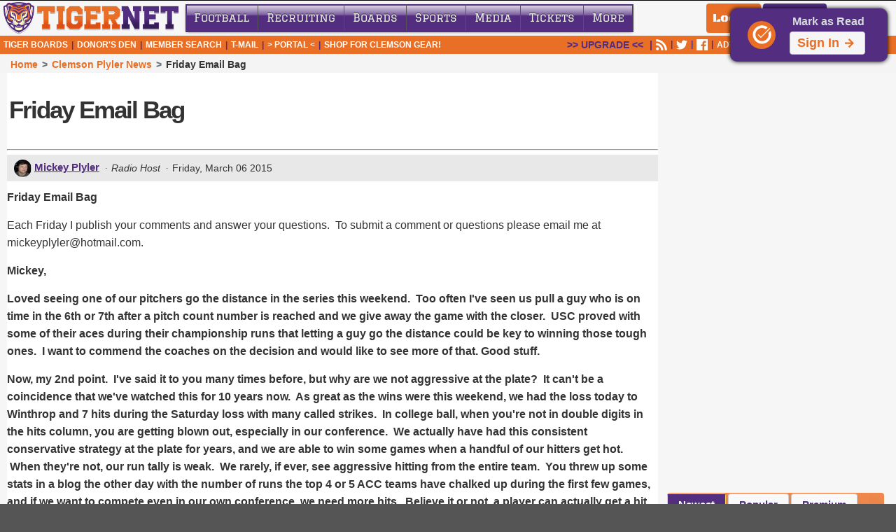

--- FILE ---
content_type: text/html;charset=UTF-8
request_url: https://www.tigernet.com/blog/mickey-plyler/Friday-Email-Bag-13588
body_size: 45466
content:
<!DOCTYPE html>
























<html xmlns:fb="http://www.facebook.com/2008/fbml"><head>
                
<meta charset="UTF-8">
<meta http-equiv="Content-Type" content="text/html;charset=UTF-8">
<meta name="viewport" content="width=device-width, initial-scale=1.0">
<meta http-equiv="content-language" content="en-us">
<meta http-equiv="Content-Security-Policy" content="upgrade-insecure-requests">



    <meta name="robots" content="index, follow, max-snippet:-1, max-image-preview:large, max-video-preview:-1">


<meta name="twitter:card" content="summary_large_image">
<meta name="twitter:site" content="@ClemsonTigerNet">
<meta name="twitter:creator" content="@ClemsonTigerNet">
<meta property="og:site_name" content="TigerNet.com">
<meta name="theme-color" content="#e96f26">


<link rel="shortcut icon" href="/favicon.ico">
<link rel="icon" type="image/png" sizes="16x16" href="/favicon-16x16.png">
<link rel="icon" type="image/png" sizes="32x32" href="/favicon-32x32.png">
<link rel="icon" type="image/png" sizes="48x48" href="/favicon-48x48.png">
<link rel="icon" type="image/png" sizes="96x96" href="/favicon-96x96.png">
<link rel="icon" type="image/png" href="/favicon.png">
<link rel="icon" type="image/svg+xml" href="/favicon.svg">


<meta name="msapplication-TileImage" content="/mstile-150x150.png">
<meta name="msapplication-TileColor" content="#ffffff">

<style>
:root {
    --glow-color: #e96f26; /* Glow color same as max rank color */
    --max-glow-strength: 20px; /* Maximum glow strength */
    
    --fire-color-1: #ff4500; /* Orange */
    --fire-color-2: #ff6f00; /* Brighter Orange */
    --fire-color-3: #ff9f00; /* Yellowish Orange */
    
    /* CSS Variables for colors */
    --primary-color: #e96f26;
    --secondary-color: #522D80;
    --button-text-color: white;
    --button-background: #f6f6f6;
    --hover-background-login: #e0e0e0;
    
    --hover-background-signup: #e96f26;
    
    /* Additional Variables */
    --font-family-base: 'Graduate', Tahoma;
    --font-family-narrow: 'Arial Narrow', Arial, sans-serif; /* Narrower font */
    --font-size-base: 14px;
    --font-size-small: 12px;
    --font-size-large: 16px;
}

a:visited { color: #522D80; }
</style>

<script type="application/ld+json">
{
  "@context": "https://schema.org",
  "@graph": [
      {
      "@type": "NewsMediaOrganization",
      "@id": "https://www.tigernet.com",
      "name": "TigerNet",
      "url": "https://www.tigernet.com",
      "logo": {
        "@type": "ImageObject",
        "@id": "https://www.tigernet.com/#logo",
        "inLanguage": "en-US",
        "url": "https://tnet.b-cdn.net/logos/main-logo-schema.png",
        "contentUrl": "https://tnet.b-cdn.net/logos/main-logo-schema.png",
        "width": 912,
        "height": 168,
        "caption": "TigerNet"
      },
      "image": {
        "@id": "https://www.tigernet.com/#logo"
      },
      "sameAs": [
        "https://www.facebook.com/ClemsonTigerNet",
        "https://www.instagram.com/ClemsonTigerNet",
        "https://twitter.com/ClemsonTigerNet",
        "https://www.youtube.com/@ClemsonTigerNet"
      ],
      
      "foundingDate": "1995",
      "author": {
        "@type": "Person",
        "@id": "https://www.tigernet.com/about/david-hood-25",
        "name": "David Hood",
        "url": "https://www.tigernet.com/about/david-hood-25"
      },
      "contactPoint": [
        {
            "@type": "ContactPoint",
            "contactType": "customer support",
            "url": "https://www.tigernet.com/contact",
            "availableLanguage": ["English"]
        }
      ]
    },
    {
      "@type": "WebSite",
      "@id": "https://www.tigernet.com",
      "url": "https://www.tigernet.com",
      "name": "TigerNet",
      "description": "TigerNet is the oldest and largest source of Clemson Football and Recruiting News and Discussion.  Join our community today, 100% free!",
      "publisher": {
        "@id": "https://www.tigernet.com"
      },
      "potentialAction": [
        {
          "@type": "SearchAction",
          "target": {
            "@type": "EntryPoint",
            "urlTemplate": "https://www.tigernet.com/?q={search_term_string}"
          },
          "query-input": "required name=search_term_string"
        }
      ],
      "inLanguage": "en-US",
      "mainEntityOfPage": {
        "@id": "https://www.tigernet.com"
      }
    }
  ]
}
</script>


    

  



<title>Friday Email Bag | TigerNet</title>


<meta name="news-section" content="Plyler" />
<meta property="author" content="Mickey Plyler" />
<meta name="description" content="" />
<meta name="news_keywords" content="Clemson Tigers,Clemson Plyler 2025" />
<meta name="keywords" content="Clemson Tigers,Clemson Plyler 2025" />
<meta name="publish.date" content="2015-03-06T10:57:18-5:00"  />



<meta property="og:type" content="article" />
<meta property="og:image" content="https://tnet.b-cdn.net/logos/main_logo_150x150.png?class=og" />
<meta property="og:image:width" content="1200">
<meta property="og:image:height" content="675">
<meta property="og:image:alt" content="" />
<meta property="og:image:secure_url" content="https://tnet.b-cdn.net/logos/main_logo_150x150.png?class=og" />
<meta property="og:image:type" content="image/jpeg">
<meta property="og:title" content="Friday Email Bag" />  
<meta property="og:description" content="" />
<meta property="og:url" content="https://www.tigernet.com/blog/mickey-plyler/friday-email-bag-13588" />


<meta name="twitter:title" content="Friday Email Bag - TigerNet.com">
<meta name="twitter:description" content=""> 
<meta name="twitter:image" content="https://tnet.b-cdn.net/logos/main_logo_150x150.png">
<meta name="twitter:image:alt" content="Friday Email Bag">

<meta property="article:publisher" content="https://www.facebook.com/ClemsonTigerNet" />
<meta property="article:published_time" content="2015-03-06T10:57:18-5:00"  />
<meta property="fb:app_id" content='299445946811721' />
<meta name="standout" content="https://www.tigernet.com/blog/mickey-plyler/friday-email-bag-13588"/>



<link href="https://fonts.googleapis.com/css2?family=Montserrat:wght@700&display=swap" rel="stylesheet">
<link rel="alternate" title="TigerNet RSS News Feed" href="https://feeds.feedburner.com/tigernet" type="application/rss+xml" />
<link rel="author" href="https://www.tigernet.com/author/mickey-plyler-7">
<link rel="canonical" href="https://www.tigernet.com/blog/mickey-plyler/friday-email-bag-13588">
  
<script type="application/ld+json">
{
  "@context": "https://schema.org",
  "@graph": [    
    {
      "@type": "ImageObject",
      "@id": "https://www.tigernet.com/blog/mickey-plyler/friday-email-bag-13588#primaryimage",
      "inLanguage": "en-US",
      "url": "https://tnet.b-cdn.net/logos/main_logo_150x150.png?class=og",
      "contentUrl": "https://tnet.b-cdn.net/logos/main_logo_150x150.png?class=og",
      "width": 1200,
      "height": 675
    },
    
    {
      "@type": "BreadcrumbList",
      "@id": "https://www.tigernet.com/blog/mickey-plyler/friday-email-bag-13588#breadcrumb",
      "itemListElement": [
        {
            "@type": "ListItem",
            "position": 1,
            "name": "Home",
            "item": "https://www.tigernet.com"
        },
        {
            "@type": "ListItem",
            "position": 2,
            "name": "Clemson Plyler News",
            "item": "https://www.tigernet.com/clemson-plyler"
        },
        {
            "@type": "ListItem",
            "position": 3,
            "name": "Friday Email Bag",
            "item": "https://www.tigernet.com/blog/mickey-plyler/friday-email-bag-13588"
        }
      ]
    },
    {
      "@type": "NewsArticle",
      "@id": "https://www.tigernet.com/blog/mickey-plyler/friday-email-bag-13588",
      "headline": "Friday Email Bag | TigerNet",
      "url": "https://www.tigernet.com/blog/mickey-plyler/friday-email-bag-13588",
      "datePublished": "2015-03-06T10:57:18-5:00",
      "dateModified": "2015-03-06T10:57:18-5:00",
      "isPartOf": {
        "@id": "https://www.tigernet.com/blog/mickey-plyler/friday-email-bag-13588#webpage"
      },
      "description": "",
      "keywords": "Clemson Tigers,Clemson Plyler 2025",
      "mainEntityOfPage": {
        "@type": "WebPage",
        "@id": "https://www.tigernet.com/blog/mickey-plyler/friday-email-bag-13588"
      },
      "author": {
        "@type": "Person",
        "@id": "https://www.tigernet.com/author/mickey-plyler-7",
        "name": "Mickey Plyler",
        "url": "https://www.tigernet.com/author/mickey-plyler-7"
      },
      "publisher": {
        "@type": "NewsMediaOrganization",
        "@id": "https://www.tigernet.com",
        "name": "TigerNet",
        "url": "https://www.tigernet.com",
        "logo": {
            "@type": "ImageObject",
            "url": "https://tnet.b-cdn.net/logos/main-logo-schema.png",
            "width": 912,
            "height": 168
        }
      },
      "wordCount": 1524,
      "commentCount": 20,
      "image": {
        "@type": "ImageObject",
        "url": "https://tnet.b-cdn.net/logos/main_logo_150x150.png",
        "width": 1200,
        "height": 630
    },
      "thumbnailUrl": "https://tnet.b-cdn.net/logos/main_logo_150x150.png",
      "articleSection": "Plyler",
      "inLanguage": "en-US",
      "potentialAction": [
        {
          "@type": "CommentAction",
          "name": "Comment",
          "target": ["https://www.tigernet.com/clemson-forum/thread/plylers-blog-friday-email-bag-1446371"]
        }
      ],
      "copyrightYear": "2015",
      "copyrightHolder": {
        "@id": "https://www.tigernet.com"
      }
    }
  ]
}
</script>



<script type="application/ld+json">
{
    "@context": "https://schema.org",
    "@type": "Person",
    "@id": "https://www.tigernet.com/author/mickey-plyler-7",
    "name": "Mickey Plyler",
    "url": "https://www.tigernet.com/author/mickey-plyler-7",
    "image": "https://tnet.b-cdn.net/author/bio-mickey-plyler.jpg",
    
        "sameAs": [
            
            
            
            
                "https://twitter.com/MickeyPlyler"
                    
        ],
    
    "jobTitle": "Radio Host for TigerNet",
    "worksFor": {
        "@type": "NewsMediaOrganization",
        "@id": "https://www.tigernet.com",
        "name": "TigerNet"
    }
}
</script>






<script>
	window.dataLayer = window.dataLayer || [];
	
		
		
			dataLayer.push({ membership_tier: 'guest' });
		
	
</script>

<!-- Google Tag Manager -->
<script>(function(w,d,s,l,i){w[l]=w[l]||[];w[l].push({'gtm.start':
new Date().getTime(),event:'gtm.js'});var f=d.getElementsByTagName(s)[0],
j=d.createElement(s),dl=l!='dataLayer'?'&l='+l:'';j.async=true;j.src=
'https://www.googletagmanager.com/gtm.js?id='+i+dl;f.parentNode.insertBefore(j,f);
})(window,document,'script','dataLayer','GTM-P9DSPFZ');</script>
<!-- End Google Tag Manager -->


    <script fetchpriority="high" type="text/javascript" async="async" data-noptimize="1" data-cfasync="false" src="//scripts.pubnation.com/tags/da15b304-b33e-4c3f-bfcd-942b4fde5b4c.js"></script>
    <meta http-equiv="Content-Security-Policy" content="block-all-mixed-content" />




<style>
/* MV CSS to be added to site */
@media only screen and (max-width: 425px) {
    <!--#content.forum .subject {
        width: unset !important;
    }-->
    #content.forum .ui-footer .ui-block-d > a, .ui-navbar #schedules {
        margin-right: 0px !important;
    }
}

#foot .mv-ad-box + div, #main-container > .mv-ad-box + div[style="height:250px;"] {
    height: 0px !important;
}
#adblockLeader {
    float: unset !important;
}
@media only screen and (max-width: 425px) {
    #viewThread a {
        word-break: break-word !important;
    }
}
/* End MV CSS */
</style>




<link rel="stylesheet" href="https://cdnjs.cloudflare.com/ajax/libs/toastr.js/latest/toastr.min.css"/>

<style>

@font-face {
  font-family: 'Material Icons';
  font-style: normal;
  font-weight: 400;
  font-display: block;
  src: url(https://fonts.gstatic.com/s/materialicons/v140/flUhRq6tzZclQEJ-Vdg-IuiaDsNc.woff2) format('woff2');
}

.material-icons {
  overflow: hidden;
  font-family: 'Material Icons';
  font-weight: normal;
  font-style: normal;
  font-size: 15px;
  line-height: 1;
  letter-spacing: normal;
  text-transform: none;
  display: inline-block;
  white-space: nowrap;
  word-wrap: normal;
  direction: ltr;
  -moz-font-feature-settings: 'liga';
  -moz-osx-font-smoothing: grayscale;
  vertical-align: top;
  padding-right: 3px;
  color: #e96f26;
}

#toast-container > div {
    padding: 10px;
    width: 225px;
    box-shadow: 0 0 6px #000;    
}

#toast-container > div.marked-read {
    width: 200px;
    box-shadow: 0 0 6px #000;    
}

.toast.toast-info {
    background-color: #1A1A1B !important;
    color: #D7DADC !important;
    border: none !important;
    border-radius: 50px !important;
}
.toast.toast-info .toast-title {
    display: none;
}
.toast.toast-info .toast-message {
    padding: 0 !important;
    margin: 0 !important;
}

.toast-custom {
  background-color: #522D80 !important; 
  color: #fff !important;
  border-radius: 10px !important;
}
.toast-custom:before,
.toast-custom::before,
.toast-custom .toast-icon {
    content: none !important;
    display: none !important;
    background: none !important;
}

.toastr-container {
    display: flex;
    align-items: center;
}

/* Base circle style */
.toastr-icon {
    width: 30px;
    height: 30px;
    background-color: #e96f26 !important;
    border-radius: 50%;
    position: relative;
    overflow: hidden;
}

.marked-read-icon, .signup-icon, .streak-icon {
    background-color: #e96f26 !important;
}

.signup-icon {
    display: flex;
    justify-content: center;
    align-items: center;
    width: 40px;
    height: 40px;    
    margin: 0 !important;
    padding: 0 !important;
    overflow: hidden !important;
    flex-shrink: 0;
    margin-left: 15px !important;
}

.toastr-icon.marked-read-icon {
    width: 30px;
    height: 30px;
    margin-right: 15px !important;    
}

/* Special styling for streak achievement icon */
.toastr-container.streak-achievement .toastr-icon {
    width: 36px;
    height: 36px;
    background-color: #e96f26 !important;
    margin-right: 15px;
}

.toastr-container.streak-achievement .toastr-icon > .material-icons {
    font-size: 28px;
    color: gold;
}

/* Make the streak achievement toast wider */
#toast-container > div:has(.streak-achievement) {
    width: 360px !important;
    font-weight: 700;
}

/* Styles for Lordicon container in streak achievement toast */
.lordicon-container {
    display: flex;
    justify-content: center;
    align-items: center;
    background-color: white !important;
    border-radius: 50%;
    box-shadow: 0 2px 4px rgba(0,0,0,0.1);
    padding: 10px;
    margin-left: 5px;
    flex-shrink: 0;
    overflow: visible;
    width: 64px;
    height: 64px;
}

#toast-container .lordicon-container lord-icon {
    transform-origin: center;
    animation: pulse-trophy 2s infinite;
    width: 64px !important;
    height: 64px !important;
}

@keyframes pulse-trophy {
    0%   { transform: scale(1); }
    50%  { transform: scale(1.08); }
    100% { transform: scale(1); }
}

.toastr-icon > .material-icons {
    color: white; 
    font-size: 24px; 
    font-weight: bold;     
}

.signup-icon > .material-icons.check {
    font-size: 30px !important;
    padding-right:0;
    margin-right: 1px;    
}

.streak-icon > .material-icons, .marked-read-icon > .material-icons.check {
    font-size: 28px;
    margin-top: 1px;
    margin-right: 1px;
}

.marked-read-icon > .material-icons {
    margin-left: 0;
}

/* Text & progress bar container */
.toastr-info {
    display: flex;
    flex-direction: column;
    font-size: 16px;
    font-weight: bold;
    color: #D7DADC !important;
}

.days {
  display: inherit;
  vertical-align: bottom;
}

.number-wrapper {
  display: inline-block;
  position: relative;
  height: 1em;
  overflow: hidden;
  vertical-align: bottom;
}

.number {
  display: block;
  position: relative;
}

/* Progress bar under the text */
.progress-bar, .streak-progress-bar {
    margin-top: 5px;
    width: 80px;
    height: 6px;
    background-color: #3A3A3B;
    border-radius: 2px;
    overflow: hidden;
}
.progress, .streak-progress {
    height: 100%;
    background-color: #e96f26; 
}  

.toast-message {
    display: flex;
    justify-content: center;
    align-items: center;
    width: 100%;
}

.tnet-coin-icon {
    width: 20px;
    height: 20px;
    object-fit: contain;
    margin-right: 8px;
}

/* Star icon styling for streak achievement toast */
.star-icon-container {
    width: 20px;
    height: 20px;
    border-radius: 50%;
    background-color: #e96f26;
    display: flex;
    justify-content: center;
    align-items: center;
    margin-right: 8px;
}

.star-icon {
    color: white !important;
    font-size: 16px !important;
    font-weight: normal !important;
    margin: 0 !important;
    padding: 0 !important;
    text-shadow: none !important;
}
#sign-in-button {
    border: 1px solid #cccccc;
    background: #f6f6f6 url(images/ui-bg_glass_100_f6f6f6_1x400.png) 50% 50% repeat-x;
    text-decoration: none; display: inline-flex; align-items: center; padding: 5px 10px; margin-top: 5px; font-weight: bold; color: #e96f26; width: auto;
    position: relative;
    margin-right: .1em;
    text-decoration: none !important;
    cursor: pointer;
    text-align: center;
    zoom: 1;
    overflow: visible;
}    
</style>
<script>
// Ensure toastr is loaded before using it with retry mechanism
function ensureToastrLoaded(callback, retryCount = 0, maxRetries = 3) {
  if (typeof toastr !== 'undefined') {
    callback();
    return;
  }
  
  // Calculate backoff delay - exponential with initial 500ms
  const delay = retryCount === 0 ? 0 : Math.min(2000, 500 * Math.pow(2, retryCount - 1));
  
  // Load toastr CSS if not already loaded
  

  setTimeout(function() {
    // If we already loaded it while waiting (another call succeeded)
    if (typeof toastr !== 'undefined') {
      callback();
      return;
    }
    
    // Load toastr JS
    const script = document.createElement('script');
    script.src = 'https://cdnjs.cloudflare.com/ajax/libs/toastr.js/latest/toastr.min.js';
    script.onload = function() {
      // Verify toastr was properly initialized
      if (typeof toastr !== 'undefined') {
        callback();
      } else {
        // Strange case where script loaded but toastr not defined
        if (retryCount < maxRetries) {
          console.warn('Toastr loaded but not initialized properly, retrying... (attempt ' + (retryCount + 1) + ')');
          ensureToastrLoaded(callback, retryCount + 1, maxRetries);
        } else {
          console.error('Failed to initialize toastr after ' + maxRetries + ' retries');
        }
      }
    };
    script.onerror = function() {
      if (retryCount < maxRetries) {
        console.warn('Failed to load toastr library, retrying... (attempt ' + (retryCount + 1) + ')');
        ensureToastrLoaded(callback, retryCount + 1, maxRetries);
      } else {
        console.error('Failed to load toastr library after ' + maxRetries + ' retries');
      }
    };
    document.head.appendChild(script);
  }, delay);
}

function animateMarkedRead(targetCount, maxCount) {
  
  
  var $wrapper = $('.article-count-wrapper');
  
  targetCount = targetCount || 1;
  maxCount = maxCount || 3;
  
  var startCount = Math.max(0, targetCount - 1);
  var $currentNum = $wrapper.find('.article-count');
  
  $currentNum.text(startCount);
  
  var finalPercentage = Math.min(100, (targetCount / maxCount) * 100);
  
  $('.read-progress').animate({ width: finalPercentage + '%' }, {
    duration: 1000,
    easing: 'swing'
  });
  
  var $newNum = $('<span class="article-count">' + targetCount + '</span>');
  $newNum.css({ 
    position: 'absolute', 
    top: '100%', 
    left: 0, 
    right: 0 
  });
  
  $wrapper.append($newNum);

  $currentNum.animate({ top: '-100%' }, {
    duration: 1000,
    easing: 'swing'
  });
  
  $newNum.animate({ top: '0%' }, {
    duration: 1000,
    easing: 'swing',
    complete: function() {
      $currentNum.remove();
      $newNum.css({ position: 'relative', top: '0' });
    }
  });
}

function animateStreak() {
  
  var $wrapper = $('.streak-number-wrapper');
  if (!$wrapper.length) return;
  
  // Wrap JSP expressions in quotes to ensure valid JavaScript
  var current = parseInt('') || 0;
  var streakDaysRequired = parseInt('') || 10;
  
  // Get the current number from the .streak-number element if available
  var $num = $wrapper.find('.streak-number');
  if ($num.length && $num.text()) {
    current = parseInt($num.text(), 10) || current;
  }
  
  var newVal = current + 1;
  
  // Calculate percentage for progress bar
  var newPercent = Math.min(100, (newVal * 100) / streakDaysRequired);
  
  $('.streak-progress').animate({ width: newPercent + '%' }, {
    duration: 1000,
    easing: 'swing'
  });
  
  // Create a new element for the new number, positioned below the current one.
  var $newNum = $('<span class="number streak-number">' + newVal + '</span>');
  $newNum.css({ 
    position: 'absolute', 
    top: '100%', 
    left: 0, 
    right: 0 
  });
  
  // Append the new element to the wrapper.
  $wrapper.append($newNum);
  
  // Animate the old number sliding up and the new number sliding into view.
  $num.animate({ top: '-100%' }, {
    duration: 1000,
    easing: 'swing'
  });
  
  $newNum.animate({ top: '0%' }, {
    duration: 1000,
    easing: 'swing',
    complete: function() {
      // After animation, remove the old element and ensure the new one is positioned normally.
      $num.remove();
      $newNum.css({ position: 'relative', top: '0' });
    }
  });
}


function showToastr(toastContent, toastSound, toastrType) {
  
  
  var destinationUrl = '/streaks/read.do';
  
  // Ensure toastr is loaded before proceeding
  ensureToastrLoaded(function() {
    if (toastrType === 'signup') {
      destinationUrl = '/rules';
    }
    
    // Base toastr options - these apply to both mobile and desktop
    var toastrOptions = {
      "closeButton": false,
      "debug": false,
      "newestOnTop": true,
      "progressBar": false,
      "positionClass": "toast-top-right",
      "preventDuplicates": false,
      "showDuration": "1000",
      "hideDuration": "1000",
      "timeOut": 8000,
      "extendedTimeOut": "1000",
      "showEasing": "swing",
      "hideEasing": "linear",
      "showMethod": "slideFromRight",   
      "hideMethod": "slideOutToRight",
      "onclick": function() { 
        window.location.href = destinationUrl; 
      }
    };
    
    

    
      toastSound.play().catch(function(error) {
          
      });
    

    toastr.info(toastContent, "", Object.assign({ 
        iconClass: "toast-custom"        
    }, toastrOptions));
  });
}

function shouldShowSignUpToast() {
    const COOLDOWN_HOURS = 24; // Adjust this value to change how often the toast can appear
    const DAYS_BEFORE_DONT_SHOW = 3; // Days before showing "Don't show again" button
    
    // Check if user has permanently disabled the toast
    if (localStorage.getItem('signUpToastDisabled') === 'true') {
        return false;
    }
    
    const firstShownTime = localStorage.getItem('firstSignUpToastTime');
    const lastShownTime = localStorage.getItem('lastSignUpToastTime');
    const currentTime = new Date().getTime();
    
    // First time showing the toast
    if (!firstShownTime) {
        localStorage.setItem('firstSignUpToastTime', currentTime);
        localStorage.setItem('lastSignUpToastTime', currentTime);
        return { show: true, showDontShowButton: false };
    }
    
    const daysSinceFirstShown = (currentTime - parseInt(firstShownTime)) / (1000 * 60 * 60 * 24);
    const hoursSinceLastShown = (currentTime - parseInt(lastShownTime)) / (1000 * 60 * 60);
    
    // Check if enough time has passed since last show
    if (hoursSinceLastShown >= COOLDOWN_HOURS) {
        localStorage.setItem('lastSignUpToastTime', currentTime);
        return { 
            show: true, 
            showDontShowButton: daysSinceFirstShown >= DAYS_BEFORE_DONT_SHOW 
        };
    }
    
    return { show: false, showDontShowButton: false };
}

function disableSignUpToast() {
    localStorage.setItem('signUpToastDisabled', 'true');
    // Close any existing toasts
    ensureToastrLoaded(function() {
        toastr.clear();
    });
}

function showToastrs() {
    toastSound = new Audio('https://www.tigernet.com/misc/audio/toastr-notify.mp3');
    toastSound.volume = 0.0;  
    
    // Load Lordicon if not already loaded
    if (typeof window.lordicon === 'undefined') {
        const script = document.createElement('script');
        script.src = 'https://cdn.lordicon.com/lordicon.js';
        document.head.appendChild(script);
    }
    
    var currentStreakVal = parseInt('') || 0;
    var streakDaysRequiredVal = parseInt('') || 10;
    var articlesReadTodayVal = parseInt('') || 1;
    var articlesNeededForStreakVal = parseInt('') || 3;
    
    // Force streak toast to show 1 day when streak has been broken/reset
    
    
    var streakProgressVal = Math.min(100, (currentStreakVal / streakDaysRequiredVal) * 100);
    
    
    const streakToastContent = `
      <div class="toastr-container">
          <div class="toastr-icon streak-icon">
            <span class="material-icons">task_alt</span>
          </div>
          <div style="margin-left: 15px;" class="toastr-info">
              <span class="days streak-days">
                  <span class="number-wrapper streak-number-wrapper">
                      <span class="number streak-number">${currentStreakVal}</span>
                  </span>
                  <span class="streak-total">/${streakDaysRequiredVal} days</span>
              </span>
              <div style="width: 100%;" class="progress-bar streak-progress-bar">
                  <div class="progress streak-progress" style="width: ${streakProgressVal}%"></div>
              </div>
          </div>
      </div>
    `;

    // New streak achievement toast that displays when user achieves a streak milestone
    const streakAchievementToastContent = `
      <div class="toastr-container streak-achievement">
          <div class="lordicon-container">
            <lord-icon
                src="https://cdn.lordicon.com/.json"
                trigger="loop"
                colors="primary:,secondary:"
                style="width:100%;height:100%;">
            </lord-icon>
          </div>
          <div style="margin-left: 10px;" class="toastr-info">
              <span style="font-size:18px;"><strong>Streak Achieved!</strong></span>
              <span style="margin-top:3px;">
                  <span>${parseInt('') || 5} day streak completed!</span>
              </span>
              <div style="margin-top:5px; display:flex; align-items:center; gap:15px;">
                  
                  
              </div>
              
          </div>
      </div>
    `;

    const signUpToastContent = `
      <div class="toastr-container sign-up">
          <div class="toastr-icon signup-icon">
              <span class="material-icons check">task_alt</span>
          </div>
          <div class="toastr-info">
              <span style="">
                  <a style="text-decoration: none; color: #D7DADC; white-space: nowrap;" href="/login">Mark as Read</a>
                  <a id="sign-in-button" class="ui-button ui-widget ui-state-default ui-corner-all" href="/login">Sign In 
                    <span class="material-icons" style="font-size:18px; font-weight:bold; margin-left: 5px;">arrow_forward</span>
                  </a>
              </span>
              DONT_SHOW_BUTTON_PLACEHOLDER          
          </div>
      </div>
    `;  




    setTimeout(function() {
        const toastStatus = shouldShowSignUpToast();
        if (toastStatus.show) {
            let toastHtml = signUpToastContent;
            
            if (toastStatus.showDontShowButton) {
                const dontShowButton = `
                    <div style="margin-top: 8px;">
                        <button onclick="disableSignUpToast()" 
                                style="background: none; border: none; color: #888; font-size: 12px; cursor: pointer; text-decoration: underline; padding: 0;">
                            Don't show again
                        </button>
                    </div>
                `;
                toastHtml = toastHtml.replace('DONT_SHOW_BUTTON_PLACEHOLDER', dontShowButton);
            } else {
                toastHtml = toastHtml.replace('DONT_SHOW_BUTTON_PLACEHOLDER', '');
            }
            
            showToastr(toastHtml, toastSound, 'signup');            
        }
    }, 100);


}
</script>

<style>  
body{background-color:#555;background-position:center center;background-repeat:repeat-y;text-align:center;border:0;color:#333;font-family:Verdana, Arial, Helvetica, sans-serif;font-size:12px;padding:0;margin:0}a{text-decoration:none}a:link{color:#522d80}a:visited{color:#f66733}a:active{color:#522d80}a:hover{text-decoration:underline;color:#f66733}blockquote{font-size:12px;font-style:normal;font-weight:bold;margin-top:10px;margin-bottom:10px;margin-left:50px;padding-left:15px;border-left:3px solid #e96f26}h2{display:block;font-size:1.5em;font-weight:bold;margin:0.83em 0}img{border:0;vertical-align:middle}input{border:1px solid #000}textarea{border:1px solid #000000}table{text-align:left}th,th a:link,th a:visited,th a:hover{background-color:#522d80;border:1px solid #000000;margin:3px;padding:0.05cm;padding-left:5px;color:white;font-size:11px;font-weight:bold}th a,th a:link,th a:visited,th a:hover{border-width:0px}ul{list-style-image:none;list-style-position:outside;list-style-type:none}p{font-size:12px;line-height:18px;margin:5px 0 15px 0}a.not-visited:hover,a.not-visited:active,a.not-visited:visited{color:#522d80 !important}input.button{background-color:#E8E8E8}p.highlight{color:#FFF;font-weight:bold}table.center{margin-left:auto;margin-right:auto}table.nocenter{margin-left:0}th.left{text-align:left;padding-left:0.1cm}th.big{font-size:18px}ul.dot{list-style-image:url("https://2cic.b-cdn.net/t/icons/b.gif");line-height:20px;font-size:14px}.checkbox{padding-left:0.0cm;border-width:0px}.radio{border:0}#main_layout_wrapper{width:1145px;background:#fff url("https://2cic.b-cdn.net/ts/css/bimg/bg.gif") no-repeat;margin:auto;text-align:left;border-top:1px solid #000}#main_layout_wrapper #header{background:#f4f4f4 url("https://2cic.b-cdn.net/ts/css/bimg/bg.gif") repeat-y}#no_side_layout_wrapper{width:1145px;background:#fff url("https://2cic.b-cdn.net/ts/css/bimg/bg.gif") no-repeat;margin:auto;text-align:left;border-top:1px solid #000}#no_side_layout_wrapper #header{background:#f4f4f4 url("https://2cic.b-cdn.net/ts/css/bimg/bg.gif") repeat-y}.layout_body{line-height:18px;font-size:14px;min-height:700px;height:auto !important;height:700px;text-align:left;float:left;background:#fff;width:794px;padding-bottom:20px;margin-left:10px;margin-right:10px}.layout_body p{text-align:left;font-size:14px;margin:5px 0 8px 0}.layout_body h3{font-size:14px}.layout_body ul{list-style-type:circle}#no_side_layout_wrapper #layout_body{width:1125px}#layout_right{min-height:700px;height:auto !important;height:700px;text-align:center;border-left:1px solid #CCC;width:310px;background:transparent;float:right;margin-top:10px}* html #layout_right{width:340px}#left_column{width:484px;background:transparent;float:left;margin:10px 9px 15px 7px}* html #left_column{width:479px;margin-bottom:10px}#right_column{width:300px;padding:0 9px;background:transparent;margin-top:10px;float:left}* html #right_column{width:295px}#breaking-container{width:1020px;margin:auto}#breaking{display:none;font-family:Verdana,Arial,Helvetica,sans-serif;-moz-box-shadow:0 0 5px 5px #522d80;-webkit-box-shadow:0 0 5px 5px #522d80;box-shadow:0 5px 5px -2px #522d80;margin:0 auto 5px auto;border-radius:0 0 15px 15px;height:40px;width:98%;background-color:#e96f26}#breaking-text{text-shadow:0.1em 0.1em 0.2em black;height:25px;font-weight:bold;border-radius:15px 0 0 15px;padding:3px 5px 13px 15px;display:inline-block;font-size:24px;color:white;background-color:#522d80}#breaking-link{text-shadow:0.1em 0.1em 0.2em black;padding-left:10px;font-weight:bold;font-size:1.6em;color:white;display:inline-block}#close-breaking{display:none;float:right;position:relative;top:11px;right:10px}#site_activity{position:absolute;right:15px;top:0px;font-size:12px}.site_activity_count{float:left;text-align:right;width:35px;padding-right:4px;font-weight:bold}#welcome{position:absolute;width:310px;top:0px;right:330px;text-align:center;font-size:18px;font-family:'Times New Roman';color:#522d80}#established{position:absolute;width:230px;top:18px;right:230px;text-align:center;font-size:12px}#stats{position:absolute;top:30px;left:480px;text-align:left;font-size:11px;color:#522d80}#stats .norm{color:#000;font-family:Verdana;font-size:10px}#login{position:absolute;top:55px;right:370px;text-align:center;font-size:14px;font-weight:bold}#login a{color:#522d80;font-weight:bold}#tmail_check{padding-bottom:10px;position:absolute;width:230px;top:25px;right:230px;text-align:center;font-size:10px}#tmail_check a{font-size:10px}#register{position:absolute;width:230px;top:60px;right:230px;text-align:center;font-size:12px}#register a,.register{font-family:Arial;font-weight:bold;font-size:16px;color:#e96f26}#logo{width:495px;height:83px;background-repeat:no-repeat;background-position:center;background-image:url("https://2cic.b-cdn.net/t/logos/main-logo-3-c.png")}.site_activity{color:#522d80;font-family:'Times New Roman';font-size:18px;padding-left:7px}#main_menu{position:absolute;top:85px;left:0;width:100%;height:38px;text-align:center;background:url(https://2cic.b-cdn.net/ts/css/images/menu_back.png)}#top_menu,#top_menu ul{padding:0;margin:0;list-style-type:none;z-index:100}#top_menu a,#top_menu a:visited{display:block;color:#fff;width:109px;font-size:12px;height:35px;line-height:32px;text-decoration:none;text-indent:5px;border:1px solid #000;z-index:100}#top_menu li{float:left;background:#522d80}#top_menu li:hover{background:#e96f26;position:relative}#top_menu>li{background:url(https://2cic.b-cdn.net/ts/css/images/menu_back.png)}#top_menu>li:hover{background:url(https://2cic.b-cdn.net/ts/css/images/menu_back_selected.png)}#top_menu li ul li a,#top_menu li ul li a:visited{font-size:11px}#top_menu li ul{display:none}#top_menu li:hover>ul{display:block;position:absolute;top:0px;left:105px}#top_menu>li:hover>ul{left:0px;top:36px}* html #top_menu li a:hover{position:relative;background:url(https://2cic.b-cdn.net/ts/css/images/menu_back_selected.png);z-index:100}#top_menu li.fly>a{background:url(https://2cic.b-cdn.net/ts/css/bimg/fly.gif) no-repeat right center}* html #top_menu li ul{visibility:hidden;display:block;position:absolute;top:-11px;left:80px;padding:10px 30px 30px 30px;background:transparent url(https://2cic.b-cdn.net/ts/css/bimg/transparent.gif)}#top_menu li a:hover ul ul{visibility:hidden}#top_menu li a:hover ul a:hover ul ul{visibility:hidden}#top_menu li a:hover ul a:hover ul a:hover ul ul{visibility:hidden}#top_menu li a:hover ul{visibility:visible;left:-31px;top:28px}#top_menu li a:hover ul a:hover ul{visibility:visible;top:-11px;left:80px}#top_menu li a:hover ul a:hover ul a:hover ul{visibility:visible}#top_menu li a:hover ul a:hover ul a:hover ul a:hover ul{visibility:visible}#quick_links_left{font-family:arial, sans-serif;position:absolute;bottom:0;left:0px;background:#e96f26;width:720px}#quick_links_left ul{padding:0;margin:0;list-style-type:none;margin-left:10px}#quick_links_left ul li{float:left;font-size:11px;color:#FFF;margin:0 7px 0 0;line-height:25px}#quick_links_left ul li a,#quick_links_left ul li a:visited{font-size:1em;color:#000;text-decoration:none}#quick_links_left ul li a:hover{color:#fff;border-bottom:1px solid #000}#quick_links_right{vertical-align:bottom;font-family:arial, sans-serif;position:absolute;right:0px;bottom:0;background:#e96f26;width:370px}#quick_links_right ul{padding:0;margin:0;list-style-type:none}#quick_links_right ul li{float:right;font-size:10px;color:#FFF;margin:0 10px 0 0px;line-height:25px;font-family:arial, sans-serif}#quick_links_right ul li a,#quick_links_right ul li a:visited{font-size:1em;color:#000;text-decoration:none}#quick_links_right ul li a.highlight,#quick_links_right ul li a.highlight:visited{color:#FFF}#aaquick_links_right ul li a:hover{color:#FFF;border-bottom:1px solid #000}#quick_links_right ul li a:hover{color:#000;background:#e96f26;color:#fff}#quick_links_right ul li a img{vertical-align:middle}#header{width:100%;height:147px;float:left;position:relative;margin-top:5px;border-bottom:1px solid #000}#quick_links_left{font-family:arial, sans-serif;position:absolute;bottom:0;left:0px;background:#e96f26;width:720px}#quick_links_left ul{padding:0;margin:0;list-style-type:none;margin-left:10px}#quick_links_left ul li{float:left;font-size:11px;color:#FFF;margin:0 7px 0 0;line-height:25px}#quick_links_left ul li a,#quick_links_left ul li a:visited{font-size:1em;color:#000;text-decoration:none}#quick_links_left ul li a:hover{color:#fff;border-bottom:1px solid #000}#quick_links_right{vertical-align:bottom;font-family:arial, sans-serif;position:absolute;right:0px;bottom:0;background:#e96f26;width:370px}#quick_links_right ul{padding:0;margin:0;list-style-type:none}#quick_links_right ul li{float:right;font-size:10px;color:#FFF;margin:0 10px 0 0px;line-height:25px;font-family:arial, sans-serif}#quick_links_right ul li a,#quick_links_right ul li a:visited{font-size:1em;color:#000;text-decoration:none}#quick_links_right ul li a.highlight,#quick_links_right ul li a.highlight:visited{color:#FFF}#aaquick_links_right ul li a:hover{color:#FFF;border-bottom:1px solid #000}#quick_links_right ul li a:hover{color:#000;background:#e96f26;color:#fff}#quick_links_right ul li a img{vertical-align:middle}#site_activity{position:absolute;right:15px;top:0px;font-size:12px}.site_activity_count{float:left;text-align:right;width:35px;padding-right:4px;font-weight:bold}#welcome{position:absolute;width:310px;top:0px;right:330px;text-align:center;font-size:18px;font-family:'Times New Roman';color:#522d80}#established{position:absolute;width:230px;top:18px;right:230px;text-align:center;font-size:12px}#stats{position:absolute;top:30px;left:480px;text-align:left;font-size:11px;color:#522d80}#stats .norm{color:#000;font-family:Verdana;font-size:10px}#login{position:absolute;top:55px;right:370px;text-align:center;font-size:14px;font-weight:bold}#login a{color:#522d80;font-weight:bold}#tmail_check{padding-bottom:10px;position:absolute;width:230px;top:25px;right:230px;text-align:center;font-size:10px}#tmail_check a{font-size:10px}#register{position:absolute;width:230px;top:60px;right:230px;text-align:center;font-size:12px}#register a,.register{font-family:Arial;font-weight:bold;font-size:16px;color:#e96f26}#logo{width:495px;height:83px;background-repeat:no-repeat;background-position:center;background-image:url("https://2cic.b-cdn.net/t/logos/main-logo-3-c.png")}.site_activity{color:#522d80;font-family:'Times New Roman';font-size:18px;padding-left:7px}.select2-container{margin:0;position:relative;display:inline-block;zoom:1;*display:inline;vertical-align:middle}.select2-container,.select2-drop,.select2-search,.select2-search input{-webkit-box-sizing:border-box;-moz-box-sizing:border-box;box-sizing:border-box}.select2-container .select2-choice{display:block;height:26px;padding:0 0 0 8px;overflow:hidden;position:relative;border:1px solid #aaa;white-space:nowrap;line-height:26px;color:#444;text-decoration:none;border-radius:4px;background-clip:padding-box;-webkit-touch-callout:none;-webkit-user-select:none;-moz-user-select:none;-ms-user-select:none;user-select:none;background-color:#fff;background-image:-webkit-gradient(linear, left bottom, left top, color-stop(0, #eee), color-stop(0.5, #fff));background-image:-webkit-linear-gradient(center bottom, #eee 0%, #fff 50%);background-image:-moz-linear-gradient(center bottom, #eee 0%, #fff 50%);filter:progid:DXImageTransform.Microsoft.gradient(startColorstr = '#ffffff', endColorstr = '#eeeeee', GradientType = 0);background-image:linear-gradient(to top, #eeeeee 0%,#ffffff 50%)}html[dir="rtl"] .select2-container .select2-choice{padding:0 8px 0 0}.select2-container.select2-drop-above .select2-choice{border-bottom-color:#aaa;border-radius:0 0 4px 4px;background-image:-webkit-gradient(linear, left bottom, left top, color-stop(0, #eee), color-stop(0.9, #fff));background-image:-webkit-linear-gradient(center bottom, #eee 0%, #fff 90%);background-image:-moz-linear-gradient(center bottom, #eee 0%, #fff 90%);filter:progid:DXImageTransform.Microsoft.gradient(startColorstr='#ffffff', endColorstr='#eeeeee', GradientType=0);background-image:linear-gradient(to bottom, #eeeeee 0%,#ffffff 90%)}.select2-container.select2-allowclear .select2-choice .select2-chosen{margin-right:42px}.select2-container .select2-choice>.select2-chosen{margin-right:26px;display:block;overflow:hidden;white-space:nowrap;text-overflow:ellipsis;float:none;width:auto}html[dir="rtl"] .select2-container .select2-choice>.select2-chosen{margin-left:26px;margin-right:0}.select2-container .select2-choice abbr{display:none;width:12px;height:12px;position:absolute;right:24px;top:8px;font-size:1px;text-decoration:none;border:0;background:url("https://2cic.b-cdn.net/ts/css/bimg/select2.png") right top no-repeat;cursor:pointer;outline:0}.select2-container.select2-allowclear .select2-choice abbr{display:inline-block}.select2-container .select2-choice abbr:hover{background-position:right -11px;cursor:pointer}.select2-drop-mask{border:0;margin:0;padding:0;position:fixed;left:0;top:0;min-height:100%;min-width:100%;height:auto;width:auto;opacity:0;z-index:9998;background-color:#fff;filter:alpha(opacity=0)}.select2-drop{width:100%;margin-top:-1px;position:absolute;z-index:9999;top:100%;background:#fff;color:#000;border:1px solid #aaa;border-top:0;border-radius:0 0 4px 4px;-webkit-box-shadow:0 4px 5px rgba(0,0,0,0.15);box-shadow:0 4px 5px rgba(0,0,0,0.15)}.select2-drop.select2-drop-above{margin-top:1px;border-top:1px solid #aaa;border-bottom:0;border-radius:4px 4px 0 0;-webkit-box-shadow:0 -4px 5px rgba(0,0,0,0.15);box-shadow:0 -4px 5px rgba(0,0,0,0.15)}.select2-drop-active{border:1px solid #5897fb;border-top:none}.select2-drop.select2-drop-above.select2-drop-active{border-top:1px solid #5897fb}.select2-drop-auto-width{border-top:1px solid #aaa;width:auto}.select2-drop-auto-width .select2-search{padding-top:4px}.select2-container .select2-choice .select2-arrow{display:inline-block;width:18px;height:100%;position:absolute;right:0;top:0;border-left:1px solid #aaa;border-radius:0 4px 4px 0;background-clip:padding-box;background:#ccc;background-image:-webkit-gradient(linear, left bottom, left top, color-stop(0, #ccc), color-stop(0.6, #eee));background-image:-webkit-linear-gradient(center bottom, #ccc 0%, #eee 60%);background-image:-moz-linear-gradient(center bottom, #ccc 0%, #eee 60%);filter:progid:DXImageTransform.Microsoft.gradient(startColorstr = '#eeeeee', endColorstr = '#cccccc', GradientType = 0);background-image:linear-gradient(to top, #cccccc 0%,#eeeeee 60%)}html[dir="rtl"] .select2-container .select2-choice .select2-arrow{left:0;right:auto;border-left:none;border-right:1px solid #aaa;border-radius:4px 0 0 4px}.select2-container .select2-choice .select2-arrow b{display:block;width:100%;height:100%;background:url("https://2cic.b-cdn.net/ts/css/bimg/select2.png") no-repeat 0 1px}html[dir="rtl"] .select2-container .select2-choice .select2-arrow b{background-position:2px 1px}.select2-search{display:inline-block;width:100%;min-height:26px;margin:0;padding-left:4px;padding-right:4px;position:relative;z-index:10000;white-space:nowrap}.select2-search input{width:100%;height:auto !important;min-height:26px;padding:4px 20px 4px 5px;margin:0;outline:0;font-family:sans-serif;font-size:1em;border:1px solid #aaa;border-radius:0;-webkit-box-shadow:none;box-shadow:none;background:#fff url("https://2cic.b-cdn.net/ts/css/bimg/select2.png") no-repeat 100% -22px;background:url("https://2cic.b-cdn.net/ts/css/bimg/select2.png") no-repeat 100% -22px,-webkit-gradient(linear, left bottom, left top, color-stop(0.85, #fff), color-stop(0.99, #eee));background:url("https://2cic.b-cdn.net/ts/css/bimg/select2.png") no-repeat 100% -22px,-webkit-linear-gradient(center bottom, #fff 85%, #eee 99%);background:url("https://2cic.b-cdn.net/ts/css/bimg/select2.png") no-repeat 100% -22px,-moz-linear-gradient(center bottom, #fff 85%, #eee 99%);background:url("https://2cic.b-cdn.net/ts/css/bimg/select2.png") no-repeat 100% -22px,linear-gradient(to bottom, #ffffff 85%,#eeeeee 99%) 0 0}html[dir="rtl"] .select2-search input{padding:4px 5px 4px 20px;background:#fff url("https://2cic.b-cdn.net/ts/css/bimg/select2.png") no-repeat -37px -22px;background:url("https://2cic.b-cdn.net/ts/css/bimg/select2.png") no-repeat -37px -22px,-webkit-gradient(linear, left bottom, left top, color-stop(0.85, #fff), color-stop(0.99, #eee));background:url("https://2cic.b-cdn.net/ts/css/bimg/select2.png") no-repeat -37px -22px,-webkit-linear-gradient(center bottom, #fff 85%, #eee 99%);background:url("https://2cic.b-cdn.net/ts/css/bimg/select2.png") no-repeat -37px -22px,-moz-linear-gradient(center bottom, #fff 85%, #eee 99%);background:url("https://2cic.b-cdn.net/ts/css/bimg/select2.png") no-repeat -37px -22px,linear-gradient(to bottom, #ffffff 85%,#eeeeee 99%) 0 0}.select2-drop.select2-drop-above .select2-search input{margin-top:4px}.select2-search input.select2-active{background:#fff url("select2-spinner.gif") no-repeat 100%;background:url("select2-spinner.gif") no-repeat 100%,-webkit-gradient(linear, left bottom, left top, color-stop(0.85, #fff), color-stop(0.99, #eee));background:url("select2-spinner.gif") no-repeat 100%,-webkit-linear-gradient(center bottom, #fff 85%, #eee 99%);background:url("select2-spinner.gif") no-repeat 100%,-moz-linear-gradient(center bottom, #fff 85%, #eee 99%);background:url("select2-spinner.gif") no-repeat 100%,linear-gradient(to bottom, #ffffff 85%,#eeeeee 99%) 0 0}.select2-container-active .select2-choice,.select2-container-active .select2-choices{border:1px solid #5897fb;outline:none;-webkit-box-shadow:0 0 5px rgba(0,0,0,0.3);box-shadow:0 0 5px rgba(0,0,0,0.3)}.select2-dropdown-open .select2-choice{border-bottom-color:transparent;-webkit-box-shadow:0 1px 0 #fff inset;box-shadow:0 1px 0 #fff inset;border-bottom-left-radius:0;border-bottom-right-radius:0;background-color:#eee;background-image:-webkit-gradient(linear, left bottom, left top, color-stop(0, #fff), color-stop(0.5, #eee));background-image:-webkit-linear-gradient(center bottom, #fff 0%, #eee 50%);background-image:-moz-linear-gradient(center bottom, #fff 0%, #eee 50%);filter:progid:DXImageTransform.Microsoft.gradient(startColorstr='#eeeeee', endColorstr='#ffffff', GradientType=0);background-image:linear-gradient(to top, #ffffff 0%,#eeeeee 50%)}.select2-dropdown-open.select2-drop-above .select2-choice,.select2-dropdown-open.select2-drop-above .select2-choices{border:1px solid #5897fb;border-top-color:transparent;background-image:-webkit-gradient(linear, left top, left bottom, color-stop(0, #fff), color-stop(0.5, #eee));background-image:-webkit-linear-gradient(center top, #fff 0%, #eee 50%);background-image:-moz-linear-gradient(center top, #fff 0%, #eee 50%);filter:progid:DXImageTransform.Microsoft.gradient(startColorstr='#eeeeee', endColorstr='#ffffff', GradientType=0);background-image:linear-gradient(to bottom, #ffffff 0%,#eeeeee 50%)}.select2-dropdown-open .select2-choice .select2-arrow{background:transparent;border-left:none;filter:none}html[dir="rtl"] .select2-dropdown-open .select2-choice .select2-arrow{border-right:none}.select2-dropdown-open .select2-choice .select2-arrow b{background-position:-18px 1px}html[dir="rtl"] .select2-dropdown-open .select2-choice .select2-arrow b{background-position:-16px 1px}.select2-hidden-accessible{border:0;clip:rect(0 0 0 0);height:1px;margin:-1px;overflow:hidden;padding:0;position:absolute;width:1px}.select2-results{max-height:200px;padding:0 0 0 4px;margin:4px 4px 4px 0;position:relative;overflow-x:hidden;overflow-y:auto;-webkit-tap-highlight-color:transparent}html[dir="rtl"] .select2-results{padding:0 4px 0 0;margin:4px 0 4px 4px}.select2-results ul.select2-result-sub{margin:0;padding-left:0}.select2-results li{list-style:none;display:list-item;background-image:none}.select2-results li.select2-result-with-children>.select2-result-label{font-weight:bold}.select2-results .select2-result-label{padding:3px 7px 4px;margin:0;cursor:pointer;min-height:1em;-webkit-touch-callout:none;-webkit-user-select:none;-moz-user-select:none;-ms-user-select:none;user-select:none}.select2-results-dept-1 .select2-result-label{padding-left:20px}.select2-results-dept-2 .select2-result-label{padding-left:40px}.select2-results-dept-3 .select2-result-label{padding-left:60px}.select2-results-dept-4 .select2-result-label{padding-left:80px}.select2-results-dept-5 .select2-result-label{padding-left:100px}.select2-results-dept-6 .select2-result-label{padding-left:110px}.select2-results-dept-7 .select2-result-label{padding-left:120px}.select2-results .select2-highlighted{background:#3875d7;color:#fff}.select2-results li em{background:#feffde;font-style:normal}.select2-results .select2-highlighted em{background:transparent}.select2-results .select2-highlighted ul{background:#fff;color:#000}.select2-results .select2-no-results,.select2-results .select2-searching,.select2-results .select2-ajax-error,.select2-results .select2-selection-limit{background:#f4f4f4;display:list-item;padding-left:5px}.select2-results .select2-disabled.select2-highlighted{color:#666;background:#f4f4f4;display:list-item;cursor:default}.select2-results .select2-disabled{background:#f4f4f4;display:list-item;cursor:default}.select2-results .select2-selected{display:none}.select2-more-results.select2-active{background:#f4f4f4 url("select2-spinner.gif") no-repeat 100%}.select2-results .select2-ajax-error{background:rgba(255,50,50,0.2)}.select2-more-results{background:#f4f4f4;display:list-item}.select2-container.select2-container-disabled .select2-choice{background-color:#f4f4f4;background-image:none;border:1px solid #ddd;cursor:default}.select2-container.select2-container-disabled .select2-choice .select2-arrow{background-color:#f4f4f4;background-image:none;border-left:0}.select2-container.select2-container-disabled .select2-choice abbr{display:none}.select2-container-multi .select2-choices{height:auto !important;height:1%;margin:0;padding:0 5px 0 0;position:relative;border:1px solid #aaa;cursor:text;overflow:hidden;background-color:#fff;background-image:-webkit-gradient(linear, 0% 0%, 0% 100%, color-stop(1%, #eee), color-stop(15%, #fff));background-image:-webkit-linear-gradient(top, #eee 1%, #fff 15%);background-image:-moz-linear-gradient(top, #eee 1%, #fff 15%);background-image:linear-gradient(to bottom, #eeeeee 1%,#ffffff 15%)}html[dir="rtl"] .select2-container-multi .select2-choices{padding:0 0 0 5px}.select2-locked{padding:3px 5px 3px 5px !important}.select2-container-multi .select2-choices{min-height:26px}.select2-container-multi.select2-container-active .select2-choices{border:1px solid #5897fb;outline:none;-webkit-box-shadow:0 0 5px rgba(0,0,0,0.3);box-shadow:0 0 5px rgba(0,0,0,0.3)}.select2-container-multi .select2-choices li{float:left;list-style:none}html[dir="rtl"] .select2-container-multi .select2-choices li{float:right}.select2-container-multi .select2-choices .select2-search-field{margin:0;padding:0;white-space:nowrap}.select2-container-multi .select2-choices .select2-search-field input{padding:5px;margin:1px 0;font-family:sans-serif;font-size:100%;color:#666;outline:0;border:0;-webkit-box-shadow:none;box-shadow:none;background:transparent !important}.select2-container-multi .select2-choices .select2-search-field input.select2-active{background:#fff url("select2-spinner.gif") no-repeat 100% !important}.select2-default{color:#999 !important}.select2-container-multi .select2-choices .select2-search-choice{padding:3px 5px 3px 18px;margin:3px 0 3px 5px;position:relative;line-height:13px;color:#333;cursor:default;border:1px solid #aaaaaa;border-radius:3px;-webkit-box-shadow:0 0 2px #fff inset,0 1px 0 rgba(0,0,0,0.05);box-shadow:0 0 2px #fff inset,0 1px 0 rgba(0,0,0,0.05);background-clip:padding-box;-webkit-touch-callout:none;-webkit-user-select:none;-moz-user-select:none;-ms-user-select:none;user-select:none;background-color:#e4e4e4}html[dir="rtl"] .select2-container-multi .select2-choices .select2-search-choice{margin:3px 5px 3px 0;padding:3px 18px 3px 5px}.select2-container-multi .select2-choices .select2-search-choice .select2-chosen{cursor:default}.select2-container-multi .select2-choices .select2-search-choice-focus{background:#d4d4d4}.select2-search-choice-close{display:block;width:12px;height:13px;position:absolute;right:3px;top:4px;font-size:1px;outline:none;background:url("https://2cic.b-cdn.net/ts/css/bimg/select2.png") right top no-repeat}html[dir="rtl"] .select2-search-choice-close{right:auto;left:3px}.select2-container-multi .select2-search-choice-close{left:3px}html[dir="rtl"] .select2-container-multi .select2-search-choice-close{left:auto;right:2px}.select2-container-multi .select2-choices .select2-search-choice .select2-search-choice-close:hover{background-position:right -11px}.select2-container-multi .select2-choices .select2-search-choice-focus .select2-search-choice-close{background-position:right -11px}.select2-container-multi.select2-container-disabled .select2-choices{background-color:#f4f4f4;background-image:none;border:1px solid #ddd;cursor:default}.select2-container-multi.select2-container-disabled .select2-choices .select2-search-choice{padding:3px 5px 3px 5px;border:1px solid #ddd;background-image:none;background-color:#f4f4f4}.select2-container-multi.select2-container-disabled .select2-choices .select2-search-choice .select2-search-choice-close{display:none;background:none}.select2-result-selectable .select2-match,.select2-result-unselectable .select2-match{text-decoration:underline}.select2-offscreen,.select2-offscreen:focus{clip:rect(0 0 0 0) !important;width:1px !important;height:1px !important;border:0 !important;margin:0 !important;padding:0 !important;overflow:hidden !important;position:absolute !important;outline:0 !important;left:0px !important;top:0px !important}.select2-display-none{display:none}.select2-measure-scrollbar{position:absolute;top:-10000px;left:-10000px;width:100px;height:100px;overflow:scroll}@media only screen and (-webkit-min-device-pixel-ratio: 1.5), only screen and (min-resolution: 2dppx){.select2-search input,.select2-search-choice-close,.select2-container .select2-choice abbr,.select2-container .select2-choice .select2-arrow b{background-image:url("https://2cic.b-cdn.net/ts/css/bimg/select2x2.png") !important;background-repeat:no-repeat !important;background-size:60px 40px !important}.select2-search input{background-position:100% -21px !important}}.bigdrop.select2-container .select2-results{max-height:300px}.bigdrop .select2-results{max-height:300px}.select2-drop{margin-left:5px;margin-top:-5px;width:260px !important}.select2-drop-active{border:1px solid #522d80}.select2-results .select2-highlighted{background-color:#e96f26;background-image:url('[data-uri]');background-size:100%;background-image:-webkit-gradient(linear, 50% 0%, 50% 100%, color-stop(0%, #e85500),color-stop(100%, #e88247));background-image:-moz-linear-gradient(#e85500,#e88247);background-image:-webkit-linear-gradient(#e85500,#e88247);background-image:linear-gradient(#e85500,#e88247)}.select2-drop-active{border-color:-moz-use-text-color #522d80 #522d80;border-right:1px solid #522d80}.select2-drop.select2-drop-above.select2-drop-active{border-top:1px solid #5897FB}.select2-container-active .select2-choice,.select2-container-active .select2-choices{border:1px solid #522d80;box-shadow:0 0 5px rgba(0,0,0,0.3)}.select2-dropdown-open.select2-drop-above .select2-choice,.select2-dropdown-open.select2-drop-above .select2-choices{background-image:-moz-linear-gradient(center top, #fff 0%, #eee 50%);border-color:transparent #522d80 #522d80;border-right:1px solid #522d80}.select2-container-multi.select2-container-active .select2-choices{border:1px solid #522d80;box-shadow:0 0 5px rgba(0,0,0,0.3)}.select2-search-choice-close{left:3px}.select2-choices{background-color:#FFFFFF;background-image:-moz-linear-gradient(center top, #eee 1%, #fff 15%);border:1px solid #AAAAAA;cursor:text;height:auto !important;margin:0;padding:0;position:relative}.select2-choices .select2-search-choice{-moz-user-select:none;background-color:#E4E4E4;background-image:-moz-linear-gradient(center top, #F4F4F4 20%, #F0F0F0 50%, #E8E8E8 52%, #eee 100%);border:1px solid #AAAAAA;border-radius:3px;box-shadow:0 0 2px #fff inset,0 1px 0 rgba(0,0,0,0.05);color:#333333;cursor:default;line-height:13px;margin:3px 0 3px 5px;padding:3px 5px 3px 18px;position:relative;font-weight:bold;font-size:14px}.chosen-container{position:relative;display:inline-block;vertical-align:middle;font-size:13px;zoom:1;*display:inline;-webkit-user-select:none;-moz-user-select:none;user-select:none}.chosen-container .chosen-drop{position:absolute;top:100%;left:-9999px;z-index:1010;-webkit-box-sizing:border-box;-moz-box-sizing:border-box;box-sizing:border-box;width:100%;border:1px solid #aaa;border-top:0;background:#fff;box-shadow:0 4px 5px rgba(0,0,0,0.15)}.chosen-container.chosen-with-drop .chosen-drop{left:0}.chosen-container a{cursor:pointer}.chosen-container-single .chosen-single{position:relative;display:block;overflow:hidden;padding:0 0 0 8px;height:23px;border:1px solid #aaa;border-radius:5px;background-color:#fff;background:-webkit-gradient(linear, 50% 0%, 50% 100%, color-stop(20%, #fff), color-stop(50%, #f6f6f6), color-stop(52%, #eee), color-stop(100%, #f4f4f4));background:-webkit-linear-gradient(top, #fff 20%, #f6f6f6 50%, #eee 52%, #f4f4f4 100%);background:-moz-linear-gradient(top, #fff 20%, #f6f6f6 50%, #eee 52%, #f4f4f4 100%);background:-o-linear-gradient(top, #fff 20%, #f6f6f6 50%, #eee 52%, #f4f4f4 100%);background:linear-gradient(to bottom, #ffffff 20%,#f6f6f6 50%,#eeeeee 52%,#f4f4f4 100%);background-clip:padding-box;box-shadow:0 0 3px #fff inset,0 1px 1px rgba(0,0,0,0.1);color:#444;text-decoration:none;white-space:nowrap;line-height:24px}.chosen-container-single .chosen-default{color:#999}.chosen-container-single .chosen-single span{display:block;overflow:hidden;margin-right:26px;text-overflow:ellipsis;white-space:nowrap}.chosen-container-single .chosen-single-with-deselect span{margin-right:38px}.chosen-container-single .chosen-single abbr{position:absolute;top:6px;right:26px;display:block;width:12px;height:12px;background:url("https://2cic.b-cdn.net/ts/css/bimg/chosen-sprite.png") -42px 1px no-repeat;font-size:1px}.chosen-container-single .chosen-single abbr:hover{background-position:-42px -10px}.chosen-container-single.chosen-disabled .chosen-single abbr:hover{background-position:-42px -10px}.chosen-container-single .chosen-single div{position:absolute;top:0;right:0;display:block;width:18px;height:100%}.chosen-container-single .chosen-single div b{display:block;width:100%;height:100%;background:url("https://2cic.b-cdn.net/ts/css/bimg/chosen-sprite.png") no-repeat 0px 2px}.chosen-container-single .chosen-search{position:relative;z-index:1010;margin:0;padding:3px 4px;white-space:nowrap}.chosen-container-single .chosen-search input[type="text"]{-webkit-box-sizing:border-box;-moz-box-sizing:border-box;box-sizing:border-box;margin:1px 0;padding:4px 20px 4px 5px;width:100%;height:auto;outline:0;border:1px solid #aaa;background:#fff url("https://2cic.b-cdn.net/ts/css/bimg/chosen-sprite.png") no-repeat 100% -20px;background:url("https://2cic.b-cdn.net/ts/css/bimg/chosen-sprite.png") no-repeat 100% -20px,-webkit-gradient(linear, 50% 0%, 50% 100%, color-stop(1%, #eee), color-stop(15%, #fff));background:url("https://2cic.b-cdn.net/ts/css/bimg/chosen-sprite.png") no-repeat 100% -20px,-webkit-linear-gradient(#eee 1%, #fff 15%);background:url("https://2cic.b-cdn.net/ts/css/bimg/chosen-sprite.png") no-repeat 100% -20px,-moz-linear-gradient(#eee 1%, #fff 15%);background:url("https://2cic.b-cdn.net/ts/css/bimg/chosen-sprite.png") no-repeat 100% -20px,-o-linear-gradient(#eee 1%, #fff 15%);background:url("https://2cic.b-cdn.net/ts/css/bimg/chosen-sprite.png") no-repeat 100% -20px,linear-gradient(#eeeeee 1%,#ffffff 15%);font-size:1em;font-family:sans-serif;line-height:normal;border-radius:0}.chosen-container-single .chosen-drop{margin-top:-1px;border-radius:0 0 4px 4px;background-clip:padding-box}.chosen-container-single.chosen-container-single-nosearch .chosen-search{position:absolute;left:-9999px}.chosen-container .chosen-results{position:relative;overflow-x:hidden;overflow-y:auto;margin:0 4px 4px 0;padding:0 0 0 4px;max-height:240px;-webkit-overflow-scrolling:touch}.chosen-container .chosen-results li{display:none;margin:0;padding:5px 6px;list-style:none;line-height:15px}.chosen-container .chosen-results li.active-result{display:list-item;cursor:pointer}.chosen-container .chosen-results li.disabled-result{display:list-item;color:#ccc;cursor:default}.chosen-container .chosen-results li.highlighted{background-color:#e96f26;background-image:-webkit-gradient(linear, 50% 0%, 50% 100%, color-stop(20%, #e85500), color-stop(90%, #e88247));background-image:-webkit-linear-gradient(#e85500 20%, #e88247 90%);background-image:-moz-linear-gradient(#e85500 20%, #e88247 90%);background-image:-o-linear-gradient(#e85500 20%, #e88247 90%);background-image:linear-gradient(#e85500 20%,#e88247 90%);color:#fff}.chosen-container .chosen-results li.no-results{display:list-item;background:#f4f4f4}.chosen-container .chosen-results li.group-result{display:list-item;font-weight:bold;cursor:default}.chosen-container .chosen-results li.group-option{padding-left:15px}.chosen-container .chosen-results li em{font-style:normal;text-decoration:underline}.chosen-container-multi .chosen-choices{position:relative;overflow:hidden;-webkit-box-sizing:border-box;-moz-box-sizing:border-box;box-sizing:border-box;margin:0;padding:0;width:100%;height:auto !important;height:1%;border:1px solid #aaa;background-color:#fff;background-image:-webkit-gradient(linear, 50% 0%, 50% 100%, color-stop(1%, #eee), color-stop(15%, #fff));background-image:-webkit-linear-gradient(#eee 1%, #fff 15%);background-image:-moz-linear-gradient(#eee 1%, #fff 15%);background-image:-o-linear-gradient(#eee 1%, #fff 15%);background-image:linear-gradient(#eeeeee 1%,#ffffff 15%);cursor:text}.chosen-container-multi .chosen-choices li{float:left;list-style:none}.chosen-container-multi .chosen-choices li.search-field{margin:0;padding:0;white-space:nowrap}.chosen-container-multi .chosen-choices li.search-field input[type="text"]{margin:1px 0;padding:5px;height:15px;outline:0;border:0 !important;background:transparent !important;box-shadow:none;color:#666;font-size:100%;font-family:sans-serif;line-height:normal;border-radius:0}.chosen-container-multi .chosen-choices li.search-field .default{color:#999}.chosen-container-multi .chosen-choices li.search-choice{position:relative;margin:3px 0 3px 5px;padding:3px 20px 3px 5px;border:1px solid #aaa;border-radius:3px;background-color:#e4e4e4;background-image:-webkit-gradient(linear, 50% 0%, 50% 100%, color-stop(20%, #f4f4f4), color-stop(50%, #f0f0f0), color-stop(52%, #e8e8e8), color-stop(100%, #eee));background-image:-webkit-linear-gradient(#f4f4f4 20%, #f0f0f0 50%, #e8e8e8 52%, #eee 100%);background-image:-moz-linear-gradient(#f4f4f4 20%, #f0f0f0 50%, #e8e8e8 52%, #eee 100%);background-image:-o-linear-gradient(#f4f4f4 20%, #f0f0f0 50%, #e8e8e8 52%, #eee 100%);background-image:linear-gradient(#f4f4f4 20%,#f0f0f0 50%,#e8e8e8 52%,#eeeeee 100%);background-clip:padding-box;box-shadow:0 0 2px #fff inset,0 1px 0 rgba(0,0,0,0.05);color:#333;line-height:13px;cursor:default}.chosen-container-multi .chosen-choices li.search-choice .search-choice-close{position:absolute;top:4px;right:3px;display:block;width:12px;height:12px;background:url("https://2cic.b-cdn.net/ts/css/bimg/chosen-sprite.png") -42px 1px no-repeat;font-size:1px}.chosen-container-multi .chosen-choices li.search-choice .search-choice-close:hover{background-position:-42px -10px}.chosen-container-multi .chosen-choices li.search-choice-disabled{padding-right:5px;border:1px solid #ccc;background-color:#e4e4e4;background-image:-webkit-gradient(linear, 50% 0%, 50% 100%, color-stop(20%, #f4f4f4), color-stop(50%, #f0f0f0), color-stop(52%, #e8e8e8), color-stop(100%, #eee));background-image:-webkit-linear-gradient(top, #f4f4f4 20%, #f0f0f0 50%, #e8e8e8 52%, #eee 100%);background-image:-moz-linear-gradient(top, #f4f4f4 20%, #f0f0f0 50%, #e8e8e8 52%, #eee 100%);background-image:-o-linear-gradient(top, #f4f4f4 20%, #f0f0f0 50%, #e8e8e8 52%, #eee 100%);background-image:linear-gradient(to bottom, #f4f4f4 20%,#f0f0f0 50%,#e8e8e8 52%,#eeeeee 100%);color:#666}.chosen-container-multi .chosen-choices li.search-choice-focus{background:#d4d4d4}.chosen-container-multi .chosen-choices li.search-choice-focus .search-choice-close{background-position:-42px -10px}.chosen-container-multi .chosen-results{margin:0;padding:0}.chosen-container-multi .chosen-drop .result-selected{display:list-item;color:#ccc;cursor:default}.chosen-container-active .chosen-single{border:1px solid #5897fb;box-shadow:0 0 5px rgba(0,0,0,0.3)}.chosen-container-active.chosen-with-drop .chosen-single{border:1px solid #aaa;-moz-border-radius-bottomright:0;border-bottom-right-radius:0;-moz-border-radius-bottomleft:0;border-bottom-left-radius:0;background-image:-webkit-gradient(linear, 50% 0%, 50% 100%, color-stop(20%, #eee), color-stop(80%, #fff));background-image:-webkit-linear-gradient(#eee 20%, #fff 80%);background-image:-moz-linear-gradient(#eee 20%, #fff 80%);background-image:-o-linear-gradient(#eee 20%, #fff 80%);background-image:linear-gradient(#eeeeee 20%,#ffffff 80%);box-shadow:0 1px 0 #fff inset}.chosen-container-active.chosen-with-drop .chosen-single div{border-left:none;background:transparent}.chosen-container-active.chosen-with-drop .chosen-single div b{background-position:-18px 2px}.chosen-container-active .chosen-choices{border:1px solid #5897fb;box-shadow:0 0 5px rgba(0,0,0,0.3)}.chosen-container-active .chosen-choices li.search-field input[type="text"]{color:#111 !important}.chosen-disabled{opacity:0.5 !important;cursor:default}.chosen-disabled .chosen-single{cursor:default}.chosen-disabled .chosen-choices .search-choice .search-choice-close{cursor:default}.chosen-rtl{text-align:right}.chosen-rtl .chosen-single{overflow:visible;padding:0 8px 0 0}.chosen-rtl .chosen-single span{margin-right:0;margin-left:26px;direction:rtl}.chosen-rtl .chosen-single-with-deselect span{margin-left:38px}.chosen-rtl .chosen-single div{right:auto;left:3px}.chosen-rtl .chosen-single abbr{right:auto;left:26px}.chosen-rtl .chosen-choices li{float:right}.chosen-rtl .chosen-choices li.search-field input[type="text"]{direction:rtl}.chosen-rtl .chosen-choices li.search-choice{margin:3px 5px 3px 0;padding:3px 5px 3px 19px}.chosen-rtl .chosen-choices li.search-choice .search-choice-close{right:auto;left:4px}.chosen-rtl.chosen-container-single-nosearch .chosen-search,.chosen-rtl .chosen-drop{left:9999px}.chosen-rtl.chosen-container-single .chosen-results{margin:0 0 4px 4px;padding:0 4px 0 0}.chosen-rtl .chosen-results li.group-option{padding-right:15px;padding-left:0}.chosen-rtl.chosen-container-active.chosen-with-drop .chosen-single div{border-right:none}.chosen-rtl .chosen-search input[type="text"]{padding:4px 5px 4px 20px;background:#fff url("https://2cic.b-cdn.net/ts/css/bimg/chosen-sprite.png") no-repeat -30px -20px;background:url("https://2cic.b-cdn.net/ts/css/bimg/chosen-sprite.png") no-repeat -30px -20px,-webkit-gradient(linear, 50% 0%, 50% 100%, color-stop(1%, #eee), color-stop(15%, #fff));background:url("https://2cic.b-cdn.net/ts/css/bimg/chosen-sprite.png") no-repeat -30px -20px,-webkit-linear-gradient(#eee 1%, #fff 15%);background:url("https://2cic.b-cdn.net/ts/css/bimg/chosen-sprite.png") no-repeat -30px -20px,-moz-linear-gradient(#eee 1%, #fff 15%);background:url("https://2cic.b-cdn.net/ts/css/bimg/chosen-sprite.png") no-repeat -30px -20px,-o-linear-gradient(#eee 1%, #fff 15%);background:url("https://2cic.b-cdn.net/ts/css/bimg/chosen-sprite.png") no-repeat -30px -20px,linear-gradient(#eeeeee 1%,#ffffff 15%);direction:rtl}.chosen-rtl.chosen-container-single .chosen-single div b{background-position:6px 2px}.chosen-rtl.chosen-container-single.chosen-with-drop .chosen-single div b{background-position:-12px 2px}@media only screen and (-webkit-min-device-pixel-ratio: 2), only screen and (min-resolution: 144dpi){.chosen-rtl .chosen-search input[type="text"],.chosen-container-single .chosen-single abbr,.chosen-container-single .chosen-single div b,.chosen-container-single .chosen-search input[type="text"],.chosen-container-multi .chosen-choices .search-choice .search-choice-close,.chosen-container .chosen-results-scroll-down span,.chosen-container .chosen-results-scroll-up span{background-image:url("https://2cic.b-cdn.net/ts/css/bimg/chosen-sprite@2x.png") !important;background-size:52px 37px !important;background-repeat:no-repeat !important}}.pagination{display:inline-block;padding-left:0;margin:20px 0;margin-top:4px;border-radius:4px}.pagination>li{display:inline}.pagination>li>a,.pagination>li>span{position:relative;float:left;padding:6px 12px;margin-left:-1px;line-height:1.428571429;text-decoration:none;background-color:#fff;border:1px solid #ddd}.pagination>li:first-child>a,.pagination>li:first-child>span{margin-left:0;border-bottom-left-radius:4px;border-top-left-radius:4px}.pagination>li:last-child>a,.pagination>li:last-child>span{border-top-right-radius:4px;border-bottom-right-radius:4px}.pagination>li>a:hover,.pagination>li>span:hover,.pagination>li>a:focus,.pagination>li>span:focus{background-color:#eee}.pagination>.active>a,.pagination>.active>span,.pagination>.active>a:hover,.pagination>.active>span:hover,.pagination>.active>a:focus,.pagination>.active>span:focus{z-index:2;color:#fff;cursor:default;background-color:#428bca;border-color:#428bca}.pagination>.disabled>span,.pagination>.disabled>span:hover,.pagination>.disabled>span:focus,.pagination>.disabled>a,.pagination>.disabled>a:hover,.pagination>.disabled>a:focus{color:#999;cursor:not-allowed;background-color:#fff;border-color:#ddd}.pagination-lg>li>a,.pagination-lg>li>span{padding:10px 16px;font-size:18px}.pagination-lg>li:first-child>a,.pagination-lg>li:first-child>span{border-bottom-left-radius:6px;border-top-left-radius:6px}.pagination-lg>li:last-child>a,.pagination-lg>li:last-child>span{border-top-right-radius:6px;border-bottom-right-radius:6px}.pagination-sm>li>a,.pagination-sm>li>span{padding:5px 10px;font-size:12px}.pagination-sm>li:first-child>a,.pagination-sm>li:first-child>span{border-bottom-left-radius:3px;border-top-left-radius:3px}.pagination-sm>li:last-child>a,.pagination-sm>li:last-child>span{border-top-right-radius:3px;border-bottom-right-radius:3px}.pager{padding-left:0;margin:20px 0;text-align:center;list-style:none}.pager:before,.pager:after{display:table;content:" "}.pager:after{clear:both}.pager:before,.pager:after{display:table;content:" "}.pager:after{clear:both}.pager li{display:inline}.pager li>a,.pager li>span{display:inline-block;padding:5px 14px;background-color:#fff;border:1px solid #ddd;border-radius:15px}.pager li>a:hover,.pager li>a:focus{text-decoration:none;background-color:#eee}.pager .next>a,.pager .next>span{float:right}.pager .previous>a,.pager .previous>span{float:left}.pager .disabled>a,.pager .disabled>a:hover,.pager .disabled>a:focus,.pager .disabled>span{color:#999;cursor:not-allowed;background-color:#fff}.pagination a{color:#E1E1E1}.disabled a{background-color:#e96f26 !important;color:#fff !important}#footer-container{margin-top:10px;height:42px;background-color:#f2f2f2;margin-left:5px;border:dotted 1px #ccc;-moz-border-radius:5px;border-radius:5px}.ui-autocomplete{max-height:300px;overflow-y:auto;overflow-x:hidden}* html .ui-autocomplete{height:300px}.album-thumb{-moz-border-radius:5px;border-radius:5px;-moz-box-shadow:5px 5px 5px black;-webkit-box-shadow:5px 5px 5px black;box-shadow:5px 5px 5px #522d80}.photo-thumb{margin:auto;text-align:center;-moz-border-radius:5px;border-radius:5px;-moz-box-shadow:5px 5px 5px black;-webkit-box-shadow:5px 5px 5px black;box-shadow:5px 5px 5px #522d80}#g-album-title{font-size:1.5em;color:#522d80;margin-right:122px;height:30px}a.album-title{color:#e96f26;text-decoration:underline;margin-right:35px;font-size:1.4em}h1.main-subject{margin-bottom:0;display:inline;font-size:11px;margin:0;text-transform:uppercase}#topAdBlock{background-color:#522d80}a.header-link,a.header-link:visited,a.header-link:link{color:#fff}a.header-link:hover{color:#fff;text-decoration:underline}

#topAdBlock{width:1145px}#layout_right{padding:0 5px}#news-layout-body{line-height:20px;font-size:14px;min-height:700px;height:auto !important;height:700px;text-align:left;float:left;background:#fff;width:800px;padding-bottom:20px;margin-left:10px;margin-right:0px}#news-layout-body p{line-height:20px;text-align:left;font-size:14px;margin:5px 0 15px 0}#news-layout-body h3{font-size:14px}#news-layout-body ul{list-style-type:circle}.caption{font-family:Arial, Helv, sans-serif;font-style:italic;font-size:11px;font-weight:bold;padding-left:4px;padding-top:3px}#jive-reply-tree .jive-list{border:1px #cccccc solid}.jive-subject{font-family:tahoma,arial,sans-serif;font-size:14px;color:#000000}#story_body{line-height:18px;font-size:12px;padding-top:5px}#story-title{font-family:Arial;font-size:30px;font-weight:700;letter-spacing:-2px;line-height:30px;display:inline}#story-thread-post-button{background:#e96f26;padding:5px 15px;margin-left:4px;border-top-left-radius:10px;border-top-right-radius:10px}#story p{margin-bottom:15px}#story a:visited{color:#522d80}.story-photo{border:1px solid #4C3C1B;padding:5px;background-color:#f4f4f4;max-width:478px}.scroll-pane{width:98%;overflow:auto;border-top:1px solid #ccc;text-align:left;padding:0 0 5px 0;float:left;max-height:200px}.jspVerticalBar{width:8px}.jspContainer{z-index:999}.scroll-pane-board{max-height:200px}.ui-widget-header{border:none}.spacer{height:5px}#top-share .fb-like.fb_iframe_widget{position:relative;top:20px}.st_fblike_vcount .fb_iframe_widget span{height:61px !important}.st_fblike_hcount .fb_iframe_widget span{height:21px !important}.latest-article{width:243px;display:inline-block;margin:10px;vertical-align:top;text-align:center}.latest-article-img{height:120px;width:inherit;text-align:center}#author-name{font-weight:bold;margin-left:10px;font-size:1em;line-height:18px}#author-name .profile_tip{text-decoration:none !important;font-size:1.1em !important}#author-position{font-family:Arial;font-size:1em;font-style:italic}.news-title{font-size:1.2em;font-weight:bold}#header{float:none}.scroll-pane-board{max-height:200px}.ui-tabs .ui-tabs-nav{border:none}#top-share .fb-like.fb_iframe_widget iframe{width:100% !important}#bottom-share{text-align:center;margin-top:15px;margin-bottom:10px}#bottom-share .fb_iframe_widget span{height:17px !important}#bottom-share .fb_iframe_widget iframe{position:relative;right:5px;top:3px;width:80px !important;height:25px !important}#bottom-share .fb-like.fb_iframe_widget{top:-7px;width:55px}#send-feedback{margin-left:10px;font-size:1.1em;font-style:italic}#news-header-share{width:281px;height:75px;margin-right:0}.inside-photo{float:right;margin-left:5px;margin-bottom:3px}.story-date{font-size:0.9em}#pdf1,#pdf2{height:600px;-webkit-overflow-scrolling:touch}h1{margin-bottom:0}#plyler-header{margin-top:10px;padding-bottom:5px}.scroll-pane{width:100%;overflow:auto;border-top:1px solid #ccc;text-align:left;padding:5px 0 5px 0;float:left;max-height:200px}#story-ad,.story-ad{float:left;margin-right:10px}.news-teaser{font-size:1em}.news-date{font-size:1em}.news-title{font-size:1.2em;font-weight:bold}#rating-text{font-size:1.2em;vertical-align:middle}#story-rating-c{width:100%;text-align:center}input.btn-small{padding:0.1em 0.5em}#star{display:inline-block;width:125px !important}#vote-count{margin-left:-5px;position:relative;z-index:1;vertical-align:top}#num-votes-c{display:inline-block}.stBubble_hcount{font-family:Verdana,Helvetica,sans-serif;font-size:11px;height:16px;line-height:16px;padding-left:2px;padding-right:2px;white-space:nowrap;position:relative}.button_gradient{background:-moz-linear-gradient(center top, #D5D5D5 0px, #EFEFEF 48%, #fff 94%) repeat scroll 0 0 transparent;border:1px solid #BFBFBF;border-radius:4px 4px 4px 4px;display:inline-block;font-family:serif;height:16px;padding:2px;position:relative}.hBubble{margin-left:3px;margin-right:3px;position:relative;z-index:-1}.bio-pic-m{display:none}.story-paragraph-highlight{font-weight:bold}.story-final-score{padding:5px 20px;border-radius:15px;font-size:1.2em}.extra-story-pic{max-width:400px}.menutitle{font-family:Arial, Helvetica;font-size:13px;color:#e96f26;font-weight:bold}

#topAdBlock{width:1145px}#layout_right{padding:0 5px}#news-layout-body{line-height:20px;font-size:14px;min-height:700px;height:auto !important;height:700px;text-align:left;float:left;background:#fff;width:800px;padding-bottom:20px;margin-left:10px;margin-right:0px}#news-layout-body p{line-height:20px;text-align:left;font-size:14px;margin:5px 0 15px 0}#news-layout-body h3{font-size:14px}#news-layout-body ul{list-style-type:circle}.caption{font-family:Arial, Helv, sans-serif;font-style:italic;font-size:11px;font-weight:bold;padding-left:4px;padding-top:3px}#jive-reply-tree .jive-list{border:1px #cccccc solid}.jive-subject{font-family:tahoma,arial,sans-serif;font-size:14px;color:#000000}#story_body{line-height:18px;font-size:12px;padding-top:5px}#story-title{font-family:Arial;font-size:30px;font-weight:700;letter-spacing:-2px;line-height:30px;display:inline}#story-thread-post-button{background:#e96f26;padding:5px 15px;margin-left:4px;border-top-left-radius:10px;border-top-right-radius:10px}#story p{margin-bottom:15px}#story a:visited{color:#522d80}.story-photo{border:1px solid #4C3C1B;padding:5px;background-color:#f4f4f4;max-width:478px}.scroll-pane{width:98%;overflow:auto;border-top:1px solid #ccc;text-align:left;padding:0 0 5px 0;float:left;max-height:200px}.jspVerticalBar{width:8px}.jspContainer{z-index:999}.scroll-pane-board{max-height:200px}.ui-widget-header{border:none}.spacer{height:5px}#top-share .fb-like.fb_iframe_widget{position:relative;top:20px}.st_fblike_vcount .fb_iframe_widget span{height:61px !important}.st_fblike_hcount .fb_iframe_widget span{height:21px !important}.latest-article{width:243px;display:inline-block;margin:10px;vertical-align:top;text-align:center}.latest-article-img{height:120px;width:inherit;text-align:center}#author-name{font-weight:bold;margin-left:10px;font-size:1em;line-height:18px}#author-name .profile_tip{text-decoration:none !important;font-size:1.1em !important}#author-position{font-family:Arial;font-size:1em;font-style:italic}.news-title{font-size:1.2em;font-weight:bold}#header{float:none}.scroll-pane-board{max-height:200px}.ui-tabs .ui-tabs-nav{border:none}#top-share .fb-like.fb_iframe_widget iframe{width:100% !important}#bottom-share{text-align:center;margin-top:15px;margin-bottom:10px}#bottom-share .fb_iframe_widget span{height:17px !important}#bottom-share .fb_iframe_widget iframe{position:relative;right:5px;top:3px;width:80px !important;height:25px !important}#bottom-share .fb-like.fb_iframe_widget{top:-7px;width:55px}#send-feedback{margin-left:10px;font-size:1.1em;font-style:italic}#news-header-share{width:281px;height:75px;margin-right:0}.inside-photo{float:right;margin-left:5px;margin-bottom:3px}.story-date{font-size:0.9em}#pdf1,#pdf2{height:600px;-webkit-overflow-scrolling:touch}.menu,a.menu:link,a.menu:visited,a.menu:hover{font-family:Arial, Helvetica;font-size:14px;color:#FFFFFF;font-weight:bold;text-decoration:none}#related-updates{padding:5px;list-style-type:none;border:1px solid #ccc}#view-more-info-on-recruit a{color:#e96f26}.photo{float:right;vertical-align:top}#recruit-position{color:#522d80}#player-name{display:inline-block;width:98%;text-align:center;background-color:#522d80}#player-name a{color:white !important;font-weight:bold;font-size:1.5em}#view-more-info-on-recruit{display:inline-block;margin-left:-10px;width:370px;padding:5px 10px;border-bottom-right-radius:6px;border-top-right-radius:6px;background-color:#522d80;color:white;margin-bottom:15px;margin-top:10px}#view-more-info-on-recruit a{color:#e96f26}.headshot{width:195px}.headshot-stat{font-weight:normal}.headshot-caption{max-width:200px}#facebook-recruiting{border:none;overflow:hidden;height:65px}.recruit-header{background-color:#e96f26}
    


.caption { font-size:12px; }
#authorTwitter { vertical-align: top; display: inline-block; margin-top: 1.5px; margin-left: 10px; }
.extra-story-pic { max-width: 480px; }
.inside-thread-body { background-color:#eee; }
.inside-thread-post { font-size:13px; }
.inside-thread-subject { font-size:14px; }
.inside-thread-subject a { font-size:13px; }
.inside-thread-body img { max-width:600px; }
.jspVerticalBar { width:8px; }
.jspContainer { z-index:999 }
a.news-title { font-size:16px; }
.related-inside a { text-decoration:underline; }
#sb-last { margin-right:0; }
#send-feedback { font-size:16px; }
#story-ad, .story-ad { float: left; margin-right: 10px; }
.story_body { min-height:420px; }
#story_body a { text-decoration:underline; }
#trending { font-size:0.9em; }
#trending-title { color:white; font-weight: bold; border-top-right-radius: 15px; padding:3px 10px; background-color:#e96f26; }
#trending-list { margin:0 -8px 0 -8px; }
#recent-stories-block { font-size:16px; }

.tbl-next-up { display:none; }
.photo-credit { font-size:.7em; }

#twitter-widget-0,#twitter-widget-1{ width:520px; min-width:520px; }
twitterwidget::shadow .SummaryCard-content *{white-space:normal !important;}
twitterwidget::shadow .resize-sensor{display:none !important;width:0px !important;overflow:hidden !important;}

#top_menu a, #top_menu a:visited { font-size:14px; }
#header { float:none; }
.quick-search-button { width:80px; vertical-align: top; padding:2px; }
.section-header-footer { font-size:14px !important; text-transform: uppercase; }
.section-header-footer a { color:white; }
#quick_links_right { width:460px !important;}
#quick_links_left ul li, #quick_links_right ul li, #quick_links_left ul li a, #quick_links_left ul li a:visited, #quick_links_right ul li a, #quick_links_right ul li a:visited { 
    color:#fff;
    font-size:12px;
    text-transform:uppercase; 
    font-weight:bold;
}
#top_menu > li { text-transform:uppercase; }
#m-other a { font-size:13px; }

@font-face {
  font-family: 'Material Icons';
  font-style: normal;
  font-weight: 400;
  font-display: block;
  src: url(https://fonts.gstatic.com/s/materialicons/v140/flUhRq6tzZclQEJ-Vdg-IuiaDsNc.woff2) format('woff2');
}

.material-icons {
  /*max-width:38px;*/
  overflow:hidden;
  font-family: 'Material Icons';
  font-weight: normal;
  font-style: normal;
  font-size: 15px;
  line-height: 1;
  letter-spacing: normal;
  text-transform: none;
  display: inline-block;
  white-space: nowrap;
  word-wrap: normal;
  direction: ltr;
  -moz-font-feature-settings: 'liga';
  -moz-osx-font-smoothing: grayscale;
  vertical-align: middle;
  padding-right:3px;
  color: #e96f26;
}

#recent-stories-block, #recent-stories-block-footer, .colorSections2 { background-color: #e96f26; background-image:none; }
.front_section, .section_header { border-radius:0; font-size:14px; border:none; padding:1px; margin-bottom:0;}

.inside-thread-post { width: 650px; margin:auto; font-size:18px;}
#news-header-share { height:92px; width:242px;}

#main_layout_wrapper {
  max-width: 1280px;
  min-width: 950px;
  margin: 0 auto;
  /*padding: 0 5px;*/
  width: inherit;
  background: none;
  background-color: #f6f6f6;
  overflow: hidden; /* Clear fix */
  white-space: nowrap !important;
}

#news-layout-body {
  /*width: 930px;*/
  float: none;
  display: inline-block;
}

.story-photo {
  max-width: 930px;
  width: 100%;
  margin: 0 0 10px 0;
}

.story-photo img {
  max-width: 100%;
  height: auto;
}

.inside-photo {
  margin-bottom: 8px;
  border: none;
  padding: 0 0 3px 0;
  margin: 0 0 10px 10px;
}

.inside-photo img {
  max-width: 100%;
  height: auto;
}

#layout_right {
  width: 330px !important;
  float: none;
  padding:0;
  border:none;
  display: inline-block;
  vertical-align: top !important;
}

/* Media queries for responsive layout */
@media (max-width: 1100px) {
  #news-layout-body {
    width: calc(100% - 340px);
  }
  
  .story-photo, .inside-photo {
    max-width: 100% !important;
  }
}

@media (max-width: 800px) {
  #main_layout_wrapper {
    flex-direction: column;
    flex-wrap: wrap;
  }
  
  #news-layout-body {
    width: 100%;
    min-width: 100%;
    margin-bottom: 20px;
  }
  
  #layout_right {
    width: 100% !important;
    min-width: 100%;
    margin-left: 0;
  }
}

#board-tabs-container {
    width: 310px !important;
}
#board-messages, #board-messages-list, .jspPane, .jspContainer {
    width:305px !important;
}

#search-c {
    border-radius: 5px !important;
}
#search-c input {
    width:82% !important;
    margin: 10px !important;
    margin-left: 5px !important;
    padding: 5px !important;
    vertical-align: middle !important;
}

#search-c .material-icons {
    vertical-align: middle !important;
    font-size: 20px !important;
}
.main_menu ul li {  
  min-height:inherit !important;
  z-index: 999999999 !important;
}

.section-title-mobile { display:none; }
#news-layout-body p {
    font-size:16px; 
    line-height: 25px;
}
.section_body, .section_body li, .front_section p { font-family: Tahoma; }
.section_body li { font-size:14px; }
.event-time { font-family: Verdana; }
#right-sidebar-top { height:600px; }
.st-left { font-size:14px; }
.st-btn { display: inline-block !important;}

#grow-me-in-content-recs-root {
    margin:0 !important;
    min-height:372px !important;
}
#st-1 .st-left { padding-top:6px !important; }


.breadcrumbs { background-color: #f4f4f4; list-style: none; padding: 7px 0 4px 15px; margin: 0; font-size: 14px; font-weight: bold; }
.breadcrumbs li { display: inline-block; }
.breadcrumbs li + li:before { content: " > "; padding: 0 2px; color: #6c757d; }
.breadcrumbs a { text-decoration: none; color: #e96f26; }
.breadcrumbs a:hover { text-decoration: underline; }
.breadcrumbs li:last-child { color: #333; } 

/* Basic styles for images for compatibility */
.story-photo img[style], .inside-photo img[style] {
  max-width: 100% !important;
  height: auto !important;
}

/* Removed problematic media queries */

/* Make images even more responsive */
.story-photo img[style], .inside-photo img[style] {
  max-width: 100% !important;
  height: auto !important;
}

/* Responsive layout updates */
#wrapper_front {
  max-width: 1280px;
  min-width: 950px; /* Increased minimum width to ensure all columns fit */
  width: 100%;
  margin: 0 auto;
  background: none;
  background-color: #f6f6f6;
  white-space: nowrap !important;
}

/* Keep header fixed width */
.header-top, .header-quick-links {
  min-width: 950px !important;
  width: 100%;
  max-width: 1280px;
  margin: 0 auto;
}

/* Make first column responsive and fill available space */
#news-layout-body {
  width: calc(100% - 350px) !important; /* Total width minus right column minus far right column */
  min-width: 200px;
  max-width: none; /* Remove max width limitation */
  overflow: hidden;
  display: inline-block;
  vertical-align: top;
  font-size: 14px; /* Reset font size */
}

/* Keep third column fixed size */
#layout_right { 
  width: 330px !important;
  display: inline-block;
  vertical-align: top;
  font-size: 14px; /* Reset font size */
  margin: 0;
  margin-top: -5px;
  padding: 0;
  box-sizing: border-box;  
}

/* Fix feature story small layout to stay within container */
.feature_story_small {
  max-width: 100%;
  width: 49% !important;
  box-sizing: border-box;
}

/* Ensure all images are constrained to their containers */
.feature_story img, .feature_story_small img {
  max-width: 100% !important;
  width: 100% !important;
  height: auto;
}

/* But allow wrapping within columns */
#news-layout-body, #right_column, #layout_right {
  white-space: normal;
}

/* But allow wrapping within columns */
#left_column, #right_column, #far_right {
  white-space: normal;
}

/* Media query for smaller screens */
@media (max-width: 1100px) {
  #left_column {
    width: calc(35% - 10px);
  }
  
  #right_column {
    width: calc(35% - 20px);
    padding: 0 3px;
  }
}

/* Media query for even smaller screens */
@media (max-width: 1000px) {
  #left_column {
    width: calc(40% - 10px);
  }
  
  #right_column {
    width: calc(30% - 10px);
  }
}


#left_column, #right_column, #far_right {
  display: inline-block !important;
}

#news-layout-body, #right_column, #layout_right {
  display: inline-block !important;
}

.front_section, .section-header-footer .header, .header, #search-c {
  border-top-left-radius: 5px !important;
  border-top-right-radius: 5px !important;
}
.section-header-footer .footer, .footer, #calendar-footer, .front_section {
  border-bottom-left-radius: 5px !important;
  border-bottom-right-radius: 5px !important;
}

.recruit-quick-search-container {
  padding:0 0 10px 0 !important;
}

.section_header {
  font-size:15px;
  padding:3px 0;
}

/* Media query for phones using full site */
@media (max-width: 600px) {
  #news-layout-body {
    width: 600px !important;
  }
  
  #layout_right {
    width: 330px !important;
  }

  #wrapper_front {
    min-width: 1280px !important;
  }
}

/* Style for the author bar to make it responsive */
.author-bar {
  display: flex;
  justify-content: space-between;
  align-items: center;
  background-color: #e8e8e8;
  min-height: 38px;
  width: 100%;
  box-sizing: border-box;
}

.author-info {
  display: flex;
  flex-wrap: wrap;
  align-items: center;
  padding: 6px 10px;
  padding-left: 0;
  flex: 1;
  min-width: 0; /* Allow flex item to shrink below content size */
}

.author-info > span {
  white-space: nowrap;
  overflow: hidden;
  text-overflow: ellipsis;
  margin-right: 5px;
}

.author-follow {
  display: flex;
  justify-content: flex-end;
  align-items: center;
  padding-right: 10px;
  min-width: 150px; /* Minimum width for follow buttons */
}

.author-follow .sharethis-inline-follow-buttons {
  height: auto !important;
  width: 100%;
  text-align: right;
  display: block !important;
  margin: 3px 0;
}

@media (max-width: 767px) {
  .author-bar {
    flex-direction: column;
    align-items: flex-start;
  }
  
  .author-info {
    width: 100%;
    margin-bottom: 5px;
  }
  
  .author-follow {
    width: 100%;
    justify-content: flex-start;
    padding: 0 10px 5px 10px;
  }
}

#recent-updates-list {
  text-align: left;
}

</style>




    

    
</head>

<body ondragstart="return false" onselectstart="return false">
<!-- Google Tag Manager (noscript) -->
<noscript><iframe src="https://www.googletagmanager.com/ns.html?id=GTM-P9DSPFZ"
height="0" width="0" style="display:none;visibility:hidden"></iframe></noscript>
<!-- End Google Tag Manager (noscript) -->
<div id="fb-root"></div>
<script loading="lazy" fetchpriority="low" async defer crossorigin="anonymous" src="https://connect.facebook.net/en_US/sdk.js#xfbml=1&version=v8.0&appId=299445946811721&autoLogAppEvents=1"></script>

<style>    
.c-ab {       
    position: fixed;
    top: 0;
    right: 0;
    bottom: 0;
    left: 0;
    padding: 60px 20px 20px;
    text-align: center;
    overflow: auto;
}
.c-ab * {
    box-sizing: border-box;
}
.c-ab .adb-c-inner {
    position: relative;
    padding: 60px 60px 0;
    box-shadow: 0px 2px 12px 0px rgba(0, 0, 0, 0.2);
    margin: 40px 0 85px;
}
.c-ab .adb-c-inner .img-logo {
    display: inline-block;
    margin: -20px 0 10px;
}
.c-ab .ab-main-text {
    display: block;
    margin-bottom: 15px;
    line-height: 22px;
    font-weight: 400;
    font-size:14px;
}
.c-lower {
    margin: 0 -30px 30px;
    display: flex;
    flex-direction: row;
}
.c-lower .ab-section:first-child {
    border-left: 0;
}
.c-lower .ab-section {
    margin: 0 -1px 0 0;
    flex: 1;
    border-left: solid 1px;
    box-sizing: border-box;
}
.c-lower .ab-btn-c {
    padding: 40px 30px;
}
.c-lower .ab-btn-txt {
    display: block;
    margin-bottom: 7px;
    font-size: 16px;
    font-weight: 600;
}
.c-lower .ab-lower-txt {
    display: block;
    margin-bottom: 15px;
    font-size: 14px;
}
.ab-btn {
    display: inline-block;
    height: 40px;
    padding: 0 20px;
    line-height: 40px;
    border-radius: 3px;
    font-family: 'Lato', Arial, sans-serif;
    font-size: 14px;
    font-weight: 400;
    cursor: pointer;
    border: 0;
    outline: 0;
    background-image: none;
    transition: 0.25s;
}
.c-lower .ab-section {
    margin: 0 -1px 0 0;
    flex: 1;
    border-left: solid 1px;
    box-sizing: border-box;
}
.c-lower .ab-btn-c {
    padding: 40px 30px;
}
.c-lower .ab-btn-txt {
    display: block;
    margin-bottom: 7px;
    font-size: 16px;
    font-weight: 600;
}
.c-lower .ab-lower-txt {
    display: block;
    margin-bottom: 15px;
    font-size: 14px;
}
.ab-btn {
    display: inline-block;
    height: 40px;
    padding: 0 20px;
    line-height: 40px;
    border-radius: 3px;
    font-family: 'Lato', Arial, sans-serif;
    font-size: 14px;
    font-weight: 400;
    cursor: pointer;
    border: 0;
    outline: 0;
    background-image: none;
    transition: 0.25s;
}
.ab-footer {
    height: 40px;
    text-align: center;
    line-height: 40px;
    font-size: 13px;
    border-bottom-left-radius: 6px;
    border-bottom-right-radius: 6px;
    margin: 30px -60px 0;
}
</style>

<div id="block-adb-enabled" class="c-ab" style="display:none; background-color: rgba(8, 8, 8, 0.3); z-index: 2147483647;">
    <div style="margin-left:auto; margin-right:auto; max-width:900px;">
        <div class="adb-c-inner" style="background-color: #fff; border: 0px solid white; border-radius: 6px;">
            <img class="img-logo" src="https://tnet.b-cdn.net/logos/main-logo-3-c.png">                
            <div class="ab-main-text" style="color: black;">It looks like you are using an ad-blocker.  You may not have realized, but our team is mostly supported by ad revenue.  TigerNet has provided free Clemson sports news for over 25 years.  Help us keep doing that by turning off your ad blocker or joining our ad-free membership level. Thank you!</div>
            <div class="c-lower">
                <div class="ab-section" style="border-color: black;">
                    <div class="ab-btn-c"><span class="ab-btn-txt">Go Ad-Free!</span>
                        <span class="ab-lower-txt" style="color: black;">Continue browsing TigerNet with your adblocker active with a monthly or annual Ultimate Level membership.</span>
                        <button class="ab-btn" style="font-weight:bold; color: #fff; background-color: #e96f26;"><a style="font-size: 18px; color:white;" href="/upgrade.do?ref=ab#orange">Upgrade to Ad-Free</a></button>
                    </div>
                </div>
                <div class="ab-section" style="border-color: black;">
                    <div class="ab-btn-c"><span class="ab-btn-txt">Allow sponsors to pay for your browsing</span>
                        <span class="ab-lower-txt" style="color: black;"><a style="text-decoration: underline;" rel="nofollow noreferrer" target="_blank" href="https://blog.getadmiral.com/ultimate-guide-whitelisting">Disable your adblocker</a> on TigerNet and ads will fund your browsing.</span>
                        <button class="ab-btn" style="font-weight:bold; color: #fff; background-color: #e96f26; font-size: 18px;" onClick="abDisable()">I'll do it later</button>
                    </div>
                </div>
            </div>
            <div class="ab-footer" style="background-color: #522D80; color: #fff;">Already an Ultimate Level member?  Please <a href="/login.do" style="font-weight:bold; color: #fff;">Login</a> | <span class="eX64Bioc">Need help? <a href="/contact.do" target="_blank" style="color: #fff;">Contact support</a></span></div>
        </div>        
    </div>
</div>









<div id="main_layout_wrapper">
        







<style>


.section-bar-item {
    padding: 0 10px;
    margin: 0 1px;
}
.section-bar-item:hover {
    border-radius: 3px; padding: 5px 10px; background-color:#e96f26;
}
.section-bar-item a {
    color:#fff !important;
}    
.section-bar-item a:hover {
    text-decoration:none !important
}
#section-title, .section-title {
    background-color: #522D80 !important; line-height: normal; font-weight: normal; margin:0; vertical-align: top; display:inline-block; font-family: 'Black Ops One', cursive; font-size:30px; color:white; padding:3px 5px; padding-bottom:0;
}
#section-title a, .section-title a { color:white; }
#section-menu-c {
    display:inline-block; color:white; font-size:15px; margin-left: 7px; margin-top: 10px;
}
#section-bar {
    line-height: normal;
    background-color:#522D80;
    
}
.section-title-mobile { display:none; }
.user-rank-number {
    /* Base border color */    
  
    border-radius:50%; padding:3px 2px; font-weight:bold; font-size:12px;

      /* GLOW */    
    border:2px solid var(--glow-color);       
}

    /* Flex Container for Header Top */
    .header-top {
        display: flex;
        justify-content: left; 
        align-items: center; /* Vertically center items */
        height: 50px; /* Set height */
        padding: 0; /* Horizontal padding */        
        
        margin: 0;  /* auto; /* Center the header */
        white-space: nowrap !important;
    }

    /* Main Menu Styles */
    .main-menu {
        display: flex;
        align-items: center;
        gap: 20px; /* Spacing between menu items */
        /* Additional styles as required */
    }

    .main-menu ul {
        display: flex;
        gap: 15px;
        list-style: none;
        margin: 0;
        padding: 0;
    }

    .main-menu ul li a {
        color: #fff;
        text-decoration: none;
        font-size: 12px;
        text-transform: uppercase;
        font-weight: bold;
        transition: color 0.3s ease;
        font-family: var(--font-family-narrow); /* Applying narrower font */
    }

    .main-menu ul li a:hover {
        color: #522D80;
    }
  
    /* User Menu Styles */
    .user-menu {
        display: flex;
        align-items: center;
    }

    /* Quick Links Section */
    .header-quick-links {
        display: flex;
        justify-content: space-between; /* Align left and right quick links */
        align-items: center;
        height: 26px; /* Fixed height */
        padding: 0;
        background-color: #e96f26; /* Background color */
        width: 100%; /* Fixed width */
        margin: 0 auto; /* Center the quick links */
        
    }

 #quick_links_left, #quick_links_right, #quick_links_left ul li a, #quick_links_left ul li a:visited, #quick_links_right ul li a, #quick_links_right ul li a:visited, #quick_links_right ul li {
        all: unset;
    }

    /* Left and Right Quick Links Containers */
    #quick_links_left,
    #quick_links_right {
        display: flex;
        align-items: center;
        height: 100%;

        color: #fff;
        font-size: 12px;
        text-transform: uppercase;
        font-weight: bold;
        cursor: pointer;
    }

    #quick_links_right {
        margin-right: 15px;
    }

    /* Quick Links Lists */
    #quick_links_left ul,
    #quick_links_right ul {
        display: flex;
        align-items: center;
        list-style: none;
        margin: 0;
        padding: 0;
    }

    /* Quick Links Items */
    #quick_links_left ul li,
    #quick_links_right ul li {
        margin: 0 0 0 5px; /* Spacing between items */
        position: relative;
    }

    /* Quick Links Anchors */
    #quick_links_left ul li a,
    #quick_links_right ul li a {
        color: #ffffff; /* White color for all links */
        text-decoration: none;
        font-size: 12px;
        padding: 2px 0;
        white-space: nowrap; /* Prevent text wrapping */
        font-family: var(--font-family-narrow); /* Applying narrower font */
    }

    /* Pipe Separator Except Last Item */
    #quick_links_left ul li:not(:last-child)::after,
    #quick_links_right ul li:not(:last-child)::after {
        content: "|";
        color: var(--secondary-color);
        margin-left: 5px;
    }

    /* Hover Effects */
    

    /* Upgrade Item Styling */
    #upgrade-item, #upgrade-item a {
        font-size: 14px !important;
        font-weight: bold;
        color: var(--secondary-color) !important;
    }

    /* Hover effect for Upgrade Quick Link */
    #upgrade-item:hover,
    #upgrade-item:hover a {
        background-color: var(--primary-color) !important; /* Orange background */
        color: var(--button-text-color) !important;        /* White text */
    }

    /* Shop Item Styling */
    #shop-item, #shop-item a {
        font-size: 12px !important;
        font-weight: bolder;
        font-family: inherit !important;
    }

/* Responsive quick links - wrap to two rows on smaller screens */
@media (max-width: 1140px) {
  .header-quick-links {
    height: auto !important; /* Allow height to grow */
    min-height: 26px !important;
    flex-wrap: wrap !important; /* Allow wrapping */
    justify-content: flex-start !important; /* Left justify both rows */
    padding: 2px 0 !important; /* Add some vertical padding */
  }
  
  #quick_links_left,
  #quick_links_right {
    flex: 1 1 100% !important; /* Take full width on wrap */
    justify-content: flex-start !important; /* Left justify the links */
    margin: 0 !important; /* Remove margins */
    padding: 2px 0 !important; /* Add small vertical padding */
    display: flex !important;
    padding-left: 5px !important;
  }
  
  #quick_links_left ul,
  #quick_links_right ul {
    justify-content: flex-start !important; /* Left justify the list items */
    flex-wrap: wrap !important; /* Allow individual items to wrap if needed */
    display: flex !important;
  }
  
  /* Ensure links stay readable */
  #quick_links_left ul li a,
  #quick_links_right ul li a {
    white-space: nowrap !important; /* Keep individual link text together */
    font-size: 12px !important; /* Increased from 11px for better readability */
  }
}

/* For very small screens, stack links more compactly */
@media (max-width: 950px) {
  #quick_links_left ul li a,
  #quick_links_right ul li a {
    font-size: 12px !important; /* Increased from 10px for better readability */
    padding: 1px 0 !important; /* Reduce padding */
  }
  
  #quick_links_left ul li,
  #quick_links_right ul li {
    margin: 0 0 0 3px !important; /* Reduce spacing between items */
  }
}

</style> 


<style>
/* latin */
@font-face {
  font-family: 'Graduate';
  font-style: normal;
  font-weight: 400;
  font-display: swap;
  src: url(/misc/C8cg4cs3o2n15t_2YygW43w.woff2) format('woff2');
  
  unicode-range: U+0000-00FF, U+0131, U+0152-0153, U+02BB-02BC, U+02C6, U+02DA, U+02DC, U+0304, U+0308, U+0329, U+2000-206F, U+2074, U+20AC, U+2122, U+2191, U+2193, U+2212, U+2215, U+FEFF, U+FFFD;
}

/* latin */
@font-face {
  font-family: 'Black Ops One';
  font-style: normal;
  font-weight: 400;
  font-display: swap;
  src: url(/misc/qWcsB6-ypo7xBdr6Xshe96H3aDvbtw.woff2) format('woff2');
  
  unicode-range: U+0000-00FF, U+0131, U+0152-0153, U+02BB-02BC, U+02C6, U+02DA, U+02DC, U+0304, U+0308, U+0329, U+2000-206F, U+2074, U+20AC, U+2122, U+2191, U+2193, U+2212, U+2215, U+FEFF, U+FFFD;
}


</style>



<script>
    document.addEventListener('DOMContentLoaded', function() {
        // Select the element with id 'username'
        const usernameElement = document.getElementById('username');
        
        // Check if the element exists to avoid errors
        if (usernameElement) {
            // Get the length of the text content
            const textLength = usernameElement.textContent.length;
            
            // If the text length is greater than 11, add the 'small-username' class
            if (textLength > 11) {
                usernameElement.classList.add('small-username');
            } else {
                // Optionally, remove the class if text length is 11 or less
                usernameElement.classList.remove('small-username');
            }
        }
    });
</script>


<div class="header-top">
    

<style>

.glass {
    /* background styles */
    position: relative;
    display: inline-block;
    padding: 15px 25px;
    background-color: orange; /*for compatibility with older browsers*/
    /*background-image: linear-gradient(#e85500, #e88247);*/
    background-image: linear-gradient(#522d80, #522d80);
    /* text styles */
    text-decoration: none;
    color: #fff;
    font-size: 25px;
    /*font-family: sans-serif;*/
    font-family: 'Graduate', Tahoma;
    font-weight: 100;
    border-radius: 3px;
    box-shadow: 0px 1px 4px -2px #333;
    text-shadow: 0px -1px #333;
}

.glass:after {
    content: '';
    position: absolute;
    top: 2px;
    left: 2px;
    width: calc(100% - 4px);
    height: 35%;
    background: linear-gradient(rgba(255,255,255,0.8), rgba(255,255,255,0.2));
    pointer-events: none; 
}
.glass:hover{
    background: linear-gradient(#522d80, #522d80);
}

.main_menu {
    background:none;
    background-color: #f9f9f9;
}
.main_menu ul {
  font-size: 0;
  list-style-type: none;
  padding:0; 
  margin:0;
  border-radius:0;
  height:40px;
}
.main_menu ul li {
  /*font-family: "Open Sans", sans-serif;*/
  font-size: 16px;
  font-weight: 400;
  color: #eee;
  display: inline-block;
  padding: 10px 12px;
  position: relative;
  border-right: 1px solid #555;
  min-height: 40px;
}

.main_menu ul li ul li a {
    z-index:99999;
}

.main_menu ul li a { color:#eee; text-decoration: none; }

.main_menu ul li ul, .submenu {
  display: none;
}
.main_menu ul li:hover, .main_menu ul li:hover a, .user_menu:hover ul, #login:hover {
  cursor: pointer;
  color:white;
  background-color: #e96f26;
}

.submenu > ul li, .submenu2 > ul li {
  display: block;
  width: 240px;
  left: 270px;
  top:-40px;
  position: relative;
  z-index:999999;
  text-shadow:none;
}

.main_menu > ul li:hover > ul, #login:hover ul {
  display: block;
  margin-top: 10px;
  width: 270px;
  left: 0;
  position: absolute;
  text-shadow:none;
    z-index:999;
}

.main_menu > ul li:hover > ul li {
    height:20px;
}

.main_menu > ul li:hover > ul li, .main_menu > ul li:hover > ul li a, .user_menu:hover ul {
  display: block;
  background-color: #e96f26;
  color:white;
  z-index:999;
}

.main_menu ul li:hover ul li:hover, .main_menu ul li:hover ul li:hover a {
  background-color: #522d80;
  font-size:18px
}
.main_menu ul li:hover ul li:hover a {
  background-color: #522d80;
  font-size:18px
}
.submenu ul li a, .submenu ul li a ul li a {
    background-color:#e96f26 !important;
}
.main_menu ul li ul li ul li:hover a {
    background-color:#522D80 !important;
    font-size:18px;
}

.submenu ul li a, .submenu2 ul li a { font-size: 17px; background-color:#e96f26 !important;}
.submenu ul li:hover > a, .submenu2 ul li:hover > a {
    font-size:18px !important;
}

/* Responsive header layout - reorganize on smaller screens */
@media (max-width: 1000px) {
  /* Make header-top flexible and allow wrapping */
  .header-top {
    display: flex !important;
    flex-wrap: wrap !important;
    justify-content: flex-start !important; /* Align to left instead of space-between */
    align-items: center !important;
    width: 100% !important;
    height: auto !important;
    min-height: 50px !important;
    padding: 5px 5px !important;
  }
  
  /* Target the specific logo div */
  #header-logo {
    
    display: inline-block !important;
    margin-left: 0 !important; /* Changed from 5px to 0 to push to very left */
    margin-right: 20px !important;
  }
  
  /* Target the user menu to sit next to logo */
  .user-menu {
    order: 2 !important;
    display: inline-block !important;
    margin-left: 0 !important;
    flex: 0 0 auto !important;
  }
  
  /* Target the main menu div to drop below */
  .main_menu {
    order: 3 !important;
    display: block !important;
    width: 100% !important;
    margin-left: 0 !important;
    margin-top: 10px !important;
    position: static !important;
  }
  
  /* Keep logo and user menu on same row */
  .main-menu {
    order: 2 !important; /* Move main menu to second row */
    flex: 1 1 100% !important; /* Take full width on wrap */
    justify-content: flex-start !important; /* Align under logo, not centered */
    margin-top: 10px !important;
    margin-left: 0 !important; /* Align with logo */
  }
  
  .user-menu {
    order: 1 !important; /* Keep user menu in first row */
    flex: 0 0 auto !important; /* Don't grow, stay compact */
    margin-left: 20px !important; /* Space from logo */
  }
  
  /* Ensure main menu items stay horizontal and align left */
  .main-menu ul {
    display: flex !important;
    flex-wrap: wrap !important;
    justify-content: flex-start !important; /* Left align under logo */
    gap: 15px !important;
  }
  
  /* Make menu items slightly smaller for better fit */
  .main-menu ul li a {
    font-size: 11px !important;
    padding: 8px 12px !important;
  }
}

/* For very small screens, make menu items even more compact */
@media (max-width: 650px) {
  .main_menu ul li {
    padding: 10px 8px !important; /* Reduced from 8px to 4px for left/right padding */
  }

  .main_menu ul li a {
    font-size: 15px !important;
    padding: 10px 4px !important; /* Reduced from 8px to 4px for left/right padding */
  }

  .main_menu ul {
    gap: 8px !important; /* Reduced gap from 10px to 8px */
  }
}
</style>
<div id="header-logo" style="margin-left: 5px; padding-top: 2px; padding-bottom: 2px;vertical-align: top; display:inline-block;"><a href="/"><img alt="main logo" style="width:250px; height:46px;" src="https://tnet.b-cdn.net/logos/main-logo-desktop-250.png"></a></div>
    
<div class="main_menu" style="width:645px; display:inline-block; position:relative; margin-left:10px;">
   
<ul class="glass" style="">
<li><a href="/clemson-football">Football</a> 
<ul>
    <li><a href="/clemson-football">Football News</a></li>
    <li><a href="/2025-clemson-football-schedule">2025 Clemson Schedule</a></li>
    <li><a href="/2025-clemson-football-roster">2025 Clemson Roster</a></li>
    <li><a href="/2025-clemson-football-signees">2025 Football Signees</a></li>
    <li><a href="/2025-clemson-portal-tracker">Portal Tracker</a></li> 
    
    <li><a href="/clemson-football/news/clemson-vs.-florida-state-depth-chart-look-47515">Depth Chart</a></li>
    <li><a href="/clemson-football-tickets">Tickets / Parking</a></li>
    <li><a href="/clemson-nfl">Clemson NFL</a></li> 
    <li><a href="/2025-acc-football-standings">ACC Standings</a></li> 
    <li><a href="/view/scholarships/football.do">Scholarships</a></li> 
    <li><a href="/view/future_schedules/football.do">Future Schedules</a></li>
    <li><a href="/clemson-football-photos">Photos</a></li>
    <li class="submenu2"><a href="/view/season.do?sport=Football&year=2024">Stats</a>
    <ul>
        <li><a href="/view/season.do?sport=Football&year=2024">2024</a></li>
        <li><a href="/view/season.do?sport=Football&year=2023">2023</a></li>
        <li><a href="/view/season.do?sport=Football&year=2022">2022</a></li>
        <li><a href="/view/season.do?sport=Football&year=2021">2021</a></li>
        <li><a href="/view/season.do?sport=Football&year=2020">2020</a></li>
        <li><a href="/view/season.do?sport=Football&year=2019">2019</a></li>
        <li><a href="/view/season.do?sport=Football&year=2018">2018</a></li>
        <li><a href="/view/season.do?sport=Football&year=2017">2017</a></li>
        <li><a href="/view/season.do?sport=Football&year=2016">2016</a></li>
        <li><a href="/view/season.do?sport=Football&year=2015">2015</a></li>
        <li><a href="/view/season.do?sport=Football&year=2014">2014</a></li>
        <li><a href="/update/player/Final-2013-clemson-football-stats-14458">2013</a></li>
        <li><a href="/update/football/clemson-football-2012-season-stats-8626">2012</a></li>
    </ul>
    </li>
</ul>
</li>

<li><a href="/clemson-recruiting">Recruiting</a> 
<ul>
    <li><a href="/ticker/recruiting">News Ticker</a></li>    
    <li><a href="/2025-clemson-football-signees">2025 Signees</a></li>
    <li><a href="/2026-clemson-football-commitments">2026 Commits</a></li>
    <li><a href="/2026-clemson-football-offers">2026 Offers</a></li>   
    <li><a href="/2027-clemson-football-offers">2027 Offers</a></li>   
    <li><a href="/2026-clemson-football-targets">2026 Top Targets</a></li>
    <li><a href="/2027-clemson-football-targets">2027 Top Targets</a></li>
    <li><a href="/search/recruits.do">Search</a></li>
    <li class="submenu2"><a href="/2025-clemson-football-signees">Football Classes</a>
    <ul>
        <li><a href="/2025-clemson-football-signees">2025</a></li>  
        <li><a href="/2024-clemson-football-signees">2024</a></li>  
        <li><a href="/2023-clemson-football-signees">2023</a></li>
        <li><a href="/2022-clemson-football-signees">2022</a></li>
        
    </ul>
    </li>

    <li class="submenu2"><a href="/2025-clemson-basketball-commitments">Basketball</a>
    <ul>
        <li><a href="/2025-clemson-basketball-commitments">2025</a></li>
        <li><a href="/2024-clemson-basketball-signees">2024</a></li>
        <li><a href="/2023-clemson-basketball-signees">2023</a></li>
        <li><a href="/2022-clemson-basketball-signees">2022</a></li>
        <li><a href="/2021-clemson-basketball-signees">2021</a></li>
        <li><a href="/2020-clemson-basketball-signees">2020</a></li>
        <li><a href="/2019-clemson-basketball-signees">2019</a></li>
        <li><a href="/2018-clemson-basketball-signees">2018</a></li>
        <li><a href="/2017-clemson-basketball-signees">2017</a></li>
        <li><a href="/2016-clemson-basketball-signees">2016</a></li>
        <li><a href="/2015-clemson-basketball-signees">2015</a></li>
        <li><a href="/2014-clemson-basketball-signees">2014</a></li>
        <li><a href="/2013-clemson-basketball-signees">2013</a></li>
        <li><a href="/2012-clemson-basketball-signees">2012</a></li>
        <li><a href="/2011-clemson-basketball-signees">2011</a></li>    
    </ul>
    </li>

    <li class="submenu2"><a href="/2026-clemson-baseball-commitments">Baseball</a>
    <ul>
        <li><a href="/2026-clemson-baseball-commitments">2026</a></li>
        <li><a href="/2025-clemson-baseball-signees">2025</a></li>
        <li><a href="/2024-clemson-baseball-signees">2024</a></li>
        <li><a href="/2023-clemson-baseball-signees">2023</a></li>
        <li><a href="/2022-clemson-baseball-signees">2022</a></li>
        <li><a href="/2021-clemson-baseball-signees">2021</a></li>
        <li><a href="/2020-clemson-baseball-signees">2020</a></li>
        <li><a href="/2019-clemson-baseball-signees">2019</a></li>
        <li><a href="/2018-clemson-baseball-signees">2018</a></li>
        <li><a href="/2017-clemson-baseball-signees">2017</a></li>
        <li><a href="/2016-clemson-baseball-signees">2016</a></li>
        <li><a href="/2015-clemson-baseball-signees">2015</a></li>
        <li><a href="/2014-clemson-baseball-signees">2014</a></li>
        <li><a href="/2013-clemson-baseball-signees">2013</a></li>
        <li><a href="/2012-clemson-baseball-signees">2012</a></li>
    </ul>
    </li>
</ul>
</li>

<li><a href="/clemson-forums">Boards</a> 
<ul>
    <li><a href="/clemson-forum/category/tiger-boards-8">TigerBoards (6)</a></li>
    <li><a href="/clemson-forum/the-donors-den-3">The Donor's Den</a></li>
    <li><a href="/clemson-forum/category/donor-boards-9">Donor Boards (3)</a></li>
    <li><a href="/clemson-forum/category/general-11">General (3)</a></li>
    <li><a href="/clemson-forum/category/other-10">Other Sports (2)</a></li>
    <li><a href="/forum/potds.do">Posts of the Day</a></li>
    <li><a href="/view/leaderboards.do?time=Yesterday&type=Received&awardId=All">Leaderboard</a></li>
    <li><a href="/forums/help.jspa">Board FAQ</a></li>   
</ul>
</li>

<li>Sports 
<ul>
    <li class="submenu"><a href="/">All Clemson Sports</a>
    
<li id="m-baseball" class="submenu"><a href="/clemson-baseball">Baseball</a>
    <ul>    
        <li><a href="/clemson-baseball">Baseball News</a></li>
        <li><a href="/2026-clemson-baseball-schedule">2026 Schedule</a></li>
        <li><a href="/2025-clemson-baseball-roster">2025 Roster</a></li>
        <li><a href="/2026-clemson-baseball-commitments">2026 Commits</a></li>
        <li><a href="/clemson-baseball-tickets">Tickets</a></li>
        <li><a href="/clemson-baseball-photos">Photos</a></li>
        <li class="submenu2"><a href="/view/season.do?sport=Baseball&year=2024">Stats</a>
        <ul>
            <li><a href="/view/season.do?sport=Baseball&year=2024">2024</a></li>
            <li><a href="/view/season.do?sport=Baseball&year=2023">2023</a></li>
            <li><a href="/view/season.do?sport=Baseball&year=2022">2022</a></li>
            <li><a href="/view/season.do?sport=Baseball&year=2021">2021</a></li>
            <li><a href="/view/season.do?sport=Baseball&year=2020">2020</a></li>
            <li><a href="/view/season.do?sport=Baseball&year=2019">2019</a></li>
            <li><a href="/view/season.do?sport=Baseball&year=2018">2018</a></li>
            <li><a href="/view/season.do?sport=Baseball&year=2017">2017</a></li>
            <li><a href="/view/season.do?sport=Baseball&year=2016">2016</a></li>
            <li><a href="/view/season.do?sport=Baseball&year=2015">2015</a></li>
            <li><a href="/view/season.do?sport=Baseball&year=2014">2014</a></li>
            <li><a href="/view/season.do?sport=Baseball&year=2013">2013</a></li>
            <li><a href="/view/season.do?sport=Baseball&year=2012">2012</a></li>
            <li><a href="/view/season.do?sport=Baseball&year=2011">2011</a></li>
            <li><a href="/view/season.do?sport=Baseball&year=2010">2010</a></li>
            <li><a href="/view/season.do?sport=Baseball&year=2009">2009</a></li>
        </ul>
        </li>
    </ul>
    </li>
    
    <li id="m-basketball" class="submenu"><a href="/clemson-basketball">M. Basketball</a>
    <ul>    
        <li><a href="/clemson-basketball">M. Basketball News</a></li>
        <li><a href="/2025-clemson-basketball-schedule">2025-26 Schedule</a></li>
        <li><a href="/2025-clemson-basketball-roster">2025-26 Roster</a></li>
        <li><a href="/2025-clemson-basketball-commitments">2025 Commits</a></li>
        <li><a href="/clemson-basketball-tickets">Tickets</a></li>
        <li><a href="/clemson-basketball-photos">Photos</a></li>
        <li><a href="/view/scholarships/basketball.do">Scholarships</a></li>
        <li><a href="/2024-acc-basketball-standings">2024-25 ACC Standings</a></li> 
        <li class="submenu2"><a href="/view/season.do?sport=Basketball&year=2024">Stats</a>
        <ul>

            <li><a href="/view/season.do?sport=Basketball&year=2024">2024</a></li>
            <li><a href="/view/season.do?sport=Basketball&year=2023">2023</a></li>
            <li><a href="/view/season.do?sport=Basketball&year=2022">2022</a></li>
            <li><a href="/view/season.do?sport=Basketball&year=2021">2021</a></li>
            <li><a href="/view/season.do?sport=Basketball&year=2020">2020</a></li>
            <li><a href="/view/season.do?sport=Basketball&year=2019">2019</a></li>
            <li><a href="/view/season.do?sport=Basketball&year=2018">2018</a></li>
            <li><a href="/view/season.do?sport=Basketball&year=2017">2017</a></li>
            <li><a href="/view/season.do?sport=Basketball&year=2016">2016</a></li>
            <li><a href="/view/season.do?sport=Basketball&year=2015">2015</a></li>
            <li><a href="/view/season.do?sport=Basketball&year=2014">2014</a></li>
        </ul>
        </li>
    </ul>
    </li>  
    
    <li class="submenu"><a href="/clemson-nfl">Clemson NFL</a>
    <ul>
        <li><a href="/clemson-nfl">Clemson NFL News</a></li>
        <li><a href="/clemson-nfl-roster">Clemson NFL Roster</a></li>
    </ul>
    </li>
    
    <li class="submenu"><a href="/clemson-football">Football</a> 
<ul>
    <li><a href="/clemson-football">Football News</a></li>
    <li><a href="/2025-clemson-football-schedule">2025 Schedule</a></li>
    <li><a href="/2025-clemson-football-roster">2025 Roster</a></li>
    <li><a href="/2025-clemson-football-signees">2025 Football Signees</a></li>
    
    <li><a href="/clemson-football/news/clemson-vs.-florida-state-depth-chart-look-47515">Depth Chart</a></li>
    <li><a href="/clemson-football-tickets">Tickets / Parking</a></li>
    <li><a href="/clemson-nfl">Clemson NFL</a></li> 
    <li><a href="/2024-acc-football-standings">ACC Standings</a></li> 
    <li><a href="/view/scholarships/football.do">Scholarships</a></li> 
    <li><a href="/view/future_schedules/football.do">Future Schedules</a></li>
    <li><a href="/clemson-football-photos">Photos</a></li>
    <li class="submenu2"><a href="/view/season.do?sport=Football&year=2023">Stats</a>
    <ul>
        <li><a href="/view/season.do?sport=Football&year=2023">2023</a></li>
        <li><a href="/view/season.do?sport=Football&year=2022">2022</a></li>
        <li><a href="/view/season.do?sport=Football&year=2021">2021</a></li>
        <li><a href="/view/season.do?sport=Football&year=2020">2020</a></li>
        <li><a href="/view/season.do?sport=Football&year=2019">2019</a></li>
        <li><a href="/view/season.do?sport=Football&year=2018">2018</a></li>
        <li><a href="/view/season.do?sport=Football&year=2017">2017</a></li>
        <li><a href="/view/season.do?sport=Football&year=2016">2016</a></li>
        <li><a href="/view/season.do?sport=Football&year=2015">2015</a></li>
        <li><a href="/view/season.do?sport=Football&year=2014">2014</a></li>
        <li><a href="/update/player/Final-2013-clemson-football-stats-14458">2013</a></li>
        <li><a href="/update/football/clemson-football-2012-season-stats-8626">2012</a></li>
    </ul>
    </li>
</ul>
</li>
    
    <li class="submenu"><a href="/clemson-soccer">M. Soccer</a>
    <ul>
        <li><a href="/clemson-soccer">M. Soccer News</a></li>
        <li><a href="/2025-clemson-soccer-schedule">2025 Schedule</a></li>
        <li><a href="/2025-clemson-soccer-roster">2025 Roster</a></li>
    </ul>
    </li>

    <li class="submenu"><a href="/clemson-gymnastics">Gymnastics</a>
    <ul>
        <li><a href="/clemson-gymnastics">Gymnastics News</a></li>
        <li><a href="/2025-clemson-gymnastics-schedule">2025 Schedule</a></li>
        <li><a href="/2025-clemson-gymnastics-roster">2025 Roster</a></li>
    </ul>
    </li>

    <li class="submenu"><a href="/clemson-womens-soccer">W. Soccer</a> 
    <ul>        
        <li><a href="/clemson-womens-soccer">W. Soccer News</a></li>
        <li><a href="/2025-clemson-WomensSoccer-schedule">2025 Schedule</a></li>
        <li><a href="/2025-clemson-WomensSoccer-roster">2025 Roster</a></li>        
    </ul>
    </li>

    <li class="submenu"><a href="/clemson-womens-basketball">W. Basketball</a> 
    <ul>        
        <li><a href="/clemson-womens-basketball">WBB News</a></li>
        <li><a href="/2025-clemson-WomensBasketball-schedule">2025-26 Schedule</a></li>
        <li><a href="/2025-clemson-WomensBasketball-roster">2025-26 Roster</a></li>        
    </ul>
    </li>
     
    <li class="submenu"><a href="/clemson-softball">Softball</a>
    <ul>
        <li><a href="/clemson-softball">Softball News</a></li>
        <li><a href="/2026-clemson-softball-schedule">2026 Schedule</a></li>
        <li><a href="/2025-clemson-Softball-roster">2025 Roster</a></li>
    </ul>
    </li>

</ul>
</li>

<li>Media  
<ul>
    <li class="submenu"><a href="/clemson-photos">Photos</a>
    <ul>
        <li><a href="/clemson-football/photos">Football</a></li>
        <li><a href="/clemson-Recruiting/photos">Recruiting</a></li>
        <li><a href="/clemson-basketball/photos">Basketball</a></li>
        <li><a href="/clemson-baseball/photos">Baseball</a></li>
        <li><a href="/clemson-gymnastics/photos">Gymnastics</a></li>
        <li><a href="/clemson-Softball/photos">Softball</a></li>
        <li><a href="/clemson-Social/photos">Socials</a></li>
    </ul>
    </li>
    <li><a rel="ugc" href="/clemson-forum/historic-clemson-photos-90">Historic Clemson Photos</a></li>
    
    <li class="submenu"><a href="https://www.youtube.com/user/tigernetdotcom?sub_confirmation=1">Videos</a>
    <ul>
        <li><a href="https://www.youtube.com/playlist?list=PLPL8BE23DF7A7718408&feature=plcp">Football</a></li>
        <li><a href="https://www.youtube.com/playlist?list=PLPLA3ADF5D536E5D288&feature=plcp">Recruiting</a></li>
        <li><a href="https://www.youtube.com/user/tigernetdotcom/videos?query=basketball">Basketball</a></li>
        <li><a href="https://www.youtube.com/playlist?list=PLPL1002C710332F1725&feature=plcp">Baseball</a></li>
    </ul>
        <li><a href="/clemson-football/news/the-hurricane-duane-tailgate-collection-47036">Duane's Jukebox</a></li>
</ul>    
</li>

<li><a href="/clemson-football-tickets">Tickets</a>  
<ul>
    <li><a href="/clemson-football-tickets">View Ads</a></li>
    <li><a href="/edit/ad.do">Post an Ad</a></li>
    <li><a href="/view/my_ads.do">Edit Your Ads</a></li>
    
</ul>
</li>

<li>More  
<ul>
    <li><a href="/upgrade.do">Upgrade!</a></li>
    <li><a href="/advertise">Advertise</a></li>
    <li><a href="https://fanatics.ncw6.net/DNRVj">Clemson Gear</a></li>
    <li><a href="/notifications/signup.do">Emails / Notifications</a></li>
    <li><a href="/social.do">Social Networks</a></li>
    <li><a href="/chat.do">TigerActive Chat</a></li>
    <li><a href="/member/map.do">Territory Tracker</a></li>
    <li><a href="/streaks/read.do">Streaks</a></li>
    <li><a href="/clemson-football/news/the-hurricane-duane-tailgate-collection-47036">Duane's Jukebox</a></li>
    <li><a href="/spin/to/win">Spin to Win</a></li>
    <li><a href="/about">About TigerNet</a></li>
    <li><a href="/contact.do">Contact Us</a></li>    
</ul>
</li>

</div>
    <link href="https://fonts.googleapis.com/icon?family=Material+Icons" rel="stylesheet">
<style>
/* Ensure Material Icons ligatures render even if global CSS is missing */
.material-icons {
    font-family: 'Material Icons';
    font-weight: normal;
    font-style: normal;
    font-size: 24px; /* Preferred icon size */
    line-height: 1;
    letter-spacing: normal;
    text-transform: none;
    display: inline-block;
    white-space: nowrap;
    word-wrap: normal;
    direction: ltr;
    -webkit-font-feature-settings: 'liga';
    -webkit-font-smoothing: antialiased;
}

/* Make the header search icon more visible */
.user-search-trigger .material-icons {
    color: #e96f26;
    font-size: 28px;
    font-weight: bold;
    text-shadow: 0 1px 2px rgba(0,0,0,0.1);
}
/* Container Styles */
#user-menu-container {
    text-align: left;
    font-size: 12px;
    width: auto; /* Allow width to adjust based on content */
    padding-left: 5px;
    padding-top: 3px;
    display: flex; /* Use Flexbox for internal alignment */
    align-items: center; /* Vertically center the items */
    flex-grow: 1; /* Take up remaining space */
    position: relative; /* Added to establish positioning context */
    justify-content: flex-end; /* Align user-menu-inner to the right */
}

/* Inline search trigger and popover */
.user-search-trigger {
    cursor: pointer;
    font-size: 22px;
    line-height: 1;
    margin-right: 12px;
    margin-top: -5px;
    display: inline-flex;
    align-items: center;
    color: inherit;
    background: transparent;
    border: none;
    padding: 2px 4px;
    z-index: 1002;
}

.user-search-popover {
    position: fixed;
    top: 45px; /* default; JS will update on desktop */
    left: 50%; /* default; JS will update on desktop */
    transform: translateX(-50%) translateY(-15px) scale(0.9) rotateX(10deg);
    opacity: 0;
    visibility: hidden;
    background: linear-gradient(135deg, rgba(255, 255, 255, 0.9), rgba(255, 255, 255, 0.7));
    backdrop-filter: blur(20px) saturate(180%);
    -webkit-backdrop-filter: blur(20px) saturate(180%);
    border: 1px solid rgba(255, 255, 255, 0.3);
    box-shadow: 
        0 32px 64px -12px rgba(0, 0, 0, 0.25),
        0 0 0 1px rgba(255, 255, 255, 0.1),
        inset 0 1px 0 rgba(255, 255, 255, 0.6);
    border-radius: 16px;
    padding: 16px 20px;
    z-index: 2147483647 !important; /* Maximum z-index value */
    white-space: nowrap;
    transition: all 0.8s cubic-bezier(0.16, 1, 0.3, 1);
    will-change: transform, opacity;
    transform-style: preserve-3d;
    perspective: 1000px;
    isolation: isolate !important; /* Create new stacking context */
}

.user-search-popover.show {
    opacity: 1;
    visibility: visible;
    transform: translateX(-50%) translateY(0) scale(1) rotateX(0deg);
}

.user-search-popover input[type="text"] {
    color: #1f2937;
    width: 220px;
    background: linear-gradient(135deg, rgba(255, 255, 255, 0.9), rgba(248, 250, 252, 0.8));
    border: 1px solid rgba(0, 0, 0, 0.08);
    padding: 12px 16px;
    border-radius: 12px;
    font-size: 15px;
    font-weight: 500;
    transition: all 0.6s cubic-bezier(0.4, 0, 0.2, 1);
    outline: none;
    box-shadow: 
        inset 0 1px 3px rgba(0, 0, 0, 0.06),
        0 1px 2px rgba(0, 0, 0, 0.04);
    backdrop-filter: blur(8px);
    -webkit-backdrop-filter: blur(8px);
}

.user-search-popover input[type="text"]:focus {
    border-color: #e96f26;
    box-shadow: 
        inset 0 1px 3px rgba(0, 0, 0, 0.06),
        0 0 0 4px rgba(255, 165, 0, 0.15),
        0 4px 12px rgba(255, 165, 0, 0.1);
    background: linear-gradient(135deg, rgba(255, 255, 255, 0.95), rgba(255, 255, 255, 0.9));
    transform: translateY(-2px) scale(1.02);
}

/* Utility: visually hidden (for accessible labels) */
.visually-hidden {
    border: 0 !important;
    clip: rect(1px, 1px, 1px, 1px);
    clip-path: inset(50%);
    height: 1px;
    margin: -1px;
    overflow: hidden;
    padding: 0;
    position: absolute;
    width: 1px;
    white-space: nowrap;
}

.user-menu-inner {
    display: flex;
    align-items: center;
    margin-top: -5px;
    max-width: 50px;
    min-width: 45px;
    position: relative; /* Establish positioning for the badge */
    /* Removed gap: 5px; */
}


/* Apply margin-right when badge is present */
.user-menu-inner.has-badge {
    margin-right: 5px;
}


.user-menu-image {
    border-radius: 50%;
    height: 39px;
    width: 39px;
    cursor: pointer; /* Indicates clickable element */
}


.badge {
    position: absolute;
    top: -5px; /* Adjust as needed to overlap the image */
    right: -5px; /* Adjust as needed to overlap the image */
    padding: 2px 5px;
    border-radius: 50%;
    background: #e96f26;
    color: white;
    border: 1px solid white;
    font-size: 10px;
    font-weight: bold;
    box-shadow: 0 0 2px rgba(0,0,0,0.5); /* Optional for better visibility */
}


/* New Class for T-Mail Badge */
.tmail-badge {
    padding: 3px 5px;
    color: #e96f26;
    background-color: white;
    border-radius: 4px; /* Optional: Adjust as needed */
    font-size: 12px; /* Adjust based on design */
    font-weight: bold;
}

.user-menu-info {
    font-weight: normal;
    font-size: 14px;
    overflow: hidden;
    text-overflow: ellipsis;
    font-family: var(--font-family-base);
    display: flex;
    flex-direction: column;
    margin-left: 5px;
    flex-grow: 1;    
}

#username {
    color: inherit;
    font-weight: normal;
    text-decoration: none;
}

.user-rank-container {
    margin-top: 2px;
    margin-bottom: 4px;
    display: flex;
    align-items: center;
    gap: 5px;
}

.user-rank-number {
    border-radius: 50%;
    padding: 3px 2px;
    font-size: var(--font-size-small);
    font-weight: bold;
    border: 2px solid var(--glow-color);
    background-color: #fff; /* Example background */
    color: var(--glow-color);
}

.xp-bar-container {
    width: 100px; /* Adjust width based on design */
}

/* Dropdown Menu Styles */
#user-menu-list {
    width: 100%;
    padding-left: 5px;
    padding-bottom: 5px;
    top: 37px; /* Adjusted to position below the container */
    display: none; /* Initially hidden */
    position: absolute; /* Absolute positioning relative to the container */
    background-color: #522D80; /* Existing background color */
    box-shadow: 0 8px 16px rgba(0,0,0,0.2); /* Shadow for depth */
    z-index: 1000; /* Above other elements */
    right: 0; /* Align to the right */
    border-radius: 4px; /* Rounded corners */
    overflow: hidden; /* Clip overflow */
    transition: opacity 0.3s ease, visibility 0.3s ease; /* Smooth transitions */
}

#user-menu-list li {
    display: block;
    background-color: #e96f26; /* Existing background color */
    z-index: 99999;
    font-size: 16px;
    font-weight: 400;
    padding: 10px 12px;
    position: relative;
    text-shadow: none;
    list-style-type: none;
    cursor: pointer;
    font-family: 'Graduate', Tahoma;
    transition: background-color 0.3s ease, font-size 0.3s ease;
}

#user-menu-list li a {
    color: white;
    cursor: pointer;
    text-decoration: none;
    font-weight: normal;
    align-items: center;
}

#user-menu-list li:hover, #user-menu-list li:hover a {
    background-color: #522D80;
    font-size: 18px;
}


#user-menu-list li:first-child {
    border-top: 3px solid #522D80;
} 

/* Styles for the Upgrade Menu Item */
#user-menu-list .upgrade-menu-item {
    background-color: #e96f26; /* Primary color for the background */
    font-weight: bold; /* Emphasize the text */
    border-bottom: 1px solid #522D80; /* Secondary color as a separator */
}

#user-menu-list .upgrade-menu-item a {
    color: white; /* White text for high contrast */
    display: flex; /* Align icon and text horizontally */
    align-items: center; /* Vertically center the items */
    text-decoration: none; /* Remove underline from links */
}

#user-menu-list .upgrade-menu-item a::before {
    content: 'star'; /* Material Icon name */
    font-family: 'Material Icons'; /* Use Material Icons font */
    font-size: 18px; /* Size of the icon */
    margin-right: 8px; /* Space between icon and text */
    vertical-align: middle; /* Align icon with text */
    color: white; /* White icon color */
}

#user-menu-list .upgrade-menu-item:hover {
    background-color: #522D80; /* Secondary color on hover */
}

#user-menu-list .upgrade-menu-item:hover a {
    color: white; /* Maintain white text on hover */
}

/* Optional: Animation when showing the menu */
#user-menu-list.show {
    display: block;
    opacity: 1;
    visibility: visible;
}

/* Username Styling */
#username {
    color: inherit;
    font-weight: normal;
    text-decoration: none;
}

.small-username { 
    font-size: 12px; 
}

/* Login Container Styles */
#header-login {
    display: flex;
    align-items: center;
    flex-grow: 1; /* Allow this container to take up remaining space */
    justify-content: center; /* Align buttons to the right */
}

.signup-button {
    color: #fff !important;
    background-color: var(--secondary-color);
    text-decoration: none !important;
    padding: 10px 9px;
    border-radius: 4px;
    font-size: 18px; /* Larger font size */
    font-family: 'Black Ops One', Tahoma;
    cursor: pointer;
    transition: background-color 0.3s ease, transform 0.2s ease;
}

.signup-button:hover {
    
    background-color: #e96f26; /* Darker purple on hover */
    
    transform: translateY(-2px); /* Slight lift on hover */
}

/* Login Button Styling */
.login-button {
    background-color: var(--primary-color); /* Orange background */
    color: #ffffff !important; /* White text */
    padding: 10px 9px; /* Increased padding for larger size */
    border: none;
    border-radius: 4px;
    text-decoration: none !important;
    font-size: 18px; /* Larger font size */
    font-family: 'Black Ops One', Tahoma;
    cursor: pointer;
    transition: background-color 0.3s ease, transform 0.2s ease;
    margin-right: 3px; /* Space between buttons */
}


.login-button:hover {
    background-color: #d65c1f; /* Darker shade on hover */
    
    transform: translateY(-2px); /* Slight lift on hover */
}



</style>



    
    
    
    
    
        <div id="header-login">
            <a class="login-button" href="/login" aria-label="Log In to your account">Log In</a>
            <a class="signup-button" href="/rules" aria-label="Sign Up for a free account">Sign Up</a>
        </div>
    



<script>
    document.addEventListener('DOMContentLoaded', function() {
        const userMenuImage = document.getElementById('user-menu-image');
        const userMenuList = document.getElementById('user-menu-list');
        const searchTrigger = document.getElementById('user-search-trigger');
        const searchPopover = document.getElementById('user-search-popover');
        const searchInput = document.getElementById('user-search-input');
        
        // Compute the desktop position so the popover appears centered under the magnifying glass
        const positionSearchPopover = function() {
            if (!searchTrigger || !searchPopover) { return; }
            // On mobile, CSS handles full-width positioning
            if (window.matchMedia('(max-width: 767px)').matches) {
                searchPopover.style.left = '';
                searchPopover.style.top = '';
                return;
            }
            const rect = searchTrigger.getBoundingClientRect();
            const computedLeft = Math.round(rect.left + (rect.width / 2));
            const computedTop = Math.round(rect.bottom + 10); // a little gap below the icon
            searchPopover.style.left = computedLeft + 'px';
            searchPopover.style.top = computedTop + 'px';
        };

        // Function to toggle menu
        const toggleMenu = function() {
            const isShown = userMenuList.classList.toggle('show');
            userMenuImage.setAttribute('aria-expanded', isShown);
        };

        // Toggle search popover
        const toggleSearch = function() {
            if (!searchPopover) { return; }
            // Always compute position before showing
            positionSearchPopover();
            const isShown = searchPopover.classList.toggle('show');
            if (searchTrigger) { searchTrigger.setAttribute('aria-expanded', isShown); }
            if (isShown && searchInput) { 
                // Wait for animation to complete before focusing
                setTimeout(function(){ 
                    searchInput.focus();
                    searchInput.select(); // Select any existing text
                }, 400); // Half of the 0.8s animation
            }
        };

        // Toggle on click
        if (userMenuImage) {
            userMenuImage.addEventListener('click', function(event) {
                event.preventDefault(); // Prevent default action if the image is inside a link
                toggleMenu();
            });

            // Toggle on Enter or Space key
            userMenuImage.addEventListener('keydown', function(event) {
                if (event.key === 'Enter' || event.key === ' ') {
                    event.preventDefault();
                    toggleMenu();
                }
            });
       
            // Hide the menu when clicking outside of it
            document.addEventListener('click', function(event) {
                if (!userMenuImage.contains(event.target) && !userMenuList.contains(event.target)) {
                    userMenuList.classList.remove('show');
                    userMenuImage.setAttribute('aria-expanded', 'false');
                }
            });
         }

        // Search trigger handlers
        if (searchTrigger) {
            searchTrigger.addEventListener('click', function(e){
                e.preventDefault();
                toggleSearch();
            });
            searchTrigger.addEventListener('keydown', function(e){
                if (e.key === 'Enter' || e.key === ' ') {
                    e.preventDefault();
                    toggleSearch();
                }
            });
        }

        // Submit search on Enter and maintain positioning on resize/scroll
        if (searchInput && searchPopover) {
            const handleReposition = function(){
                if (!searchPopover.classList.contains('show')) { return; }
                positionSearchPopover();
            };

            window.addEventListener('resize', handleReposition);
            window.addEventListener('scroll', handleReposition, true);

            searchInput.addEventListener('keydown', function(e){
                if (e.key === 'Escape') {
                    e.preventDefault();
                    searchPopover.classList.remove('show');
                    if (searchTrigger) { searchTrigger.setAttribute('aria-expanded', 'false'); searchTrigger.focus(); }
                }
            });

            // Click outside to close
            document.addEventListener('click', function(e){
                const clickedInside = (searchPopover && searchPopover.contains(e.target)) || (searchTrigger && searchTrigger.contains(e.target));
                if (!clickedInside && searchPopover && searchPopover.classList.contains('show')) {
                    searchPopover.classList.remove('show');
                    if (searchTrigger) { searchTrigger.setAttribute('aria-expanded', 'false'); }
                }
            });
        }
    });
</script>
</div>


<div class="header-quick-links">
    <div id="quick_links_left">
        <ul>
            
<li><a href="/clemson-forum/category/tiger-boards-8" title="TigerBoards">Tiger Boards</a></li>
<li><a href="/clemson-forum/the-donors-den-3" title="Donor's Den">Donor's Den</a></li>
<li><a href="/search/members.do" title="Search TigerNet Members">Member Search</a></li>
<li><a href="/pm.do" title="T-Mail">T-Mail</a></li>
<li><a href="/2025-clemson-portal-tracker" title="Portal Tracker">> Portal <</a></li>
<li id="shop-item"><a rel="sponsored" href="https://fanatics.ncw6.net/DNRVj" title="Clemson Gear on Sale">Shop for Clemson Gear!</a></li>
        </ul>
    </div>
    <div id="quick_links_right">
        <ul>
            <li id="upgrade-item"> >> <a href="/upgrade.do" title="Upgrade to Premium!">UPGRADE</a> << </li>
<li><a href="/rss.do" title="RSS feeds"><img width="16" height="16" src="https://tnet.b-cdn.net/icons/rss6.png" alt="RSS feeds"></a></li>
<li><a href="https://www.twitter.com/ClemsonTigerNet" title="TigerNet Twitter"><img width="16" height="16" src="https://tnet.b-cdn.net/icons/twitter-16.png" alt="TigerNet Twitter"></a></li>
<li><a href="https://www.facebook.com/ClemsonTigerNet" title="TigerNet Facebook"><img width="16" height="16" src="https://tnet.b-cdn.net/icons/square-facebook-orange-16.png" alt="TigerNet Facebook"></a></li>
<li><a href="/advertise" title="Advertise"><b>ADVERTISE</b></a></li>
<li><a href="/contact.do" title="Contact">CONTACT</a></li>
<li> <a href="/faq.do" title="Frequently Asked Questions">FAQ</a></li>

        </ul>
    </div>
</div>


    
        
        <div id="section-bar">    
                
        </div>
        



<nav aria-label="breadcrumb">
  <ol class="breadcrumbs">
    <li><a href="https://www.tigernet.com">Home</a></li>
    <li><a href="https://www.tigernet.com/clemson-plyler">Clemson Plyler News</a></li>
    <li aria-current="page">Friday Email Bag</li>
  </ol>
</nav>

<div id="news-layout-body">
<div id="story">
    
    
    
<article>
<div id="story_body">    




  
    
     
    


        
  
      



<table id="top-share" width="100%"><tr>
   <td><h1 style="font-size:35px;" id="story-title" itemprop="headline">Friday Email Bag</h1> </td>
   <td id="news-header-share" align="right"><div class="sharethis-inline-share-buttons"></div></td>
</tr></table>



<hr>  
<div class="author-bar">
    <div class="author-info">
        <span style="font-size:15px;" id="author-name"><a href="/author/mickey-plyler-7"><img style="border-radius:50%; width:25px; height:25px;" src="https://tnet.b-cdn.net/author/bio-mickey-plyler.jpg" alt="Mickey Plyler"></a> <a href="/author/mickey-plyler-7">Mickey Plyler</a> </span>
        &nbsp;&middot;&nbsp;&nbsp;<span style="font-size:14px;" id="author-position">Radio Host</span>&nbsp;&middot;&nbsp;&nbsp;<span style="font-size:14px;" class="story-date">Friday, March 06 2015</span>
        
    </div>
    <div class="author-follow">
        <div class="sharethis-inline-follow-buttons"></div>
    </div>
</div>

<div class="spacer"></div>






<p>  
<span itemprop="articleBody"><b>Friday Email Bag</b>
<p>Each Friday I publish your comments and answer your questions.  To submit a comment or questions please email me at mickeyplyler@hotmail.com.</p>
<p><b>Mickey, </b></p>
<p><b>Loved seeing one of our pitchers go the distance in the series this weekend.  Too often I've seen us pull a guy who is on time in the 6th or 7th after a pitch count number is reached and we give away the game with the closer.  USC proved with some of their aces during their championship runs that letting a guy go the distance could be key to winning those tough ones.  I want to commend the coaches on the decision and would like to see more of that. Good stuff.  </b></p>
<p><b>Now, my 2nd point.  I've said it to you many times before, but why are we not aggressive at the plate?  It can't be a coincidence that we've watched this for 10 years now.  As great as the wins were this weekend, we had the loss today to Winthrop and 7 hits during the Saturday loss with many called strikes.  In college ball, when you're not in double digits in the hits column, you are getting blown out, especially in our conference.  We actually have had this consistent conservative strategy at the plate for years, and we are able to win some games when a handful of our hitters get hot.  When they're not, our run tally is weak.  We rarely, if ever, see aggressive hitting from the entire team.  You threw up some stats in a blog the other day with the number of runs the top 4 or 5 ACC teams have chalked up during the first few games, and if we want to compete even in our own conference, we need more hits.  Believe it or not, a player can actually get a hit when a ball is not thrown in the strike zone.  We see this often with players who go to bat LOOKING TO GET A HIT and not WAITING FOR THE PERFECT PITCH.  As anyone who has played the game knows, you rarely get your perfect pitch.  There is a difference between being reckless at the plate and being aggressive, and I'd just like to see the guys chomping at the bit to get a hit.  I'd like to see many of our guys swinging at that first pitch, being aggressive, not taking the first one for a strike and playing catchup in the count.  Enough of the diatribe.  Would just like to see aggressive batting like we did 10-15 years ago.  I think we are close to being a really good team.  </b></p>
<p><b>Michael</b></p>
<p>Michael,</p>
<p>I think you make great points as usual. The trend in all levels of baseball is for batters to work the count and a product of that is increasing the pitch count. Major league hitters are much worse in my opinion, but many MLB hitters are comfortable hitting with two strikes. Some feel you only get one great pitch to hit in any at-bat. My biggest argument on the subject is the number of times you see Clemson hitters take strike three. In my opinion, I am swinging if it is close on a third strike. Anything near the plate gets a cut if it was up to me. I would like to see a called third strike viewed as a major sin of baseball.</p>
<p><b>Mickey,</b></p>
<p><b>I think the loss today to Winthrop puts the series win over USC into perspective. We beat a not-so-good Gamecock team rather than their NCAA championship team. Then we lost to a mediocre Winthrop team. I am afraid we need to get much better to go to Omaha. </b></p>
<p><b>Best,</b></p>
<p><b>Kirk </b></p>
<p>Kirk,</p>
<p>The season is young but I don't think this is your typical South Carolina baseball team. I don't know what Clemson has yet. The bullpen looks better. I like the weekend starters. The offense has potential but it is too early to make a sound evaluation just yet. But in eyeballing USC, they don't look the same.</p>
<p><b>Mickey,</b></p>
<p><b>When will Coach Brownell's buyout on his contract be reasonable for Clemson to have the option to replace him?  </b></p>
<p><b>Thanks!-David </b></p>
<p>David,</p>
<p>I think Brownell has two more years before he is judged. Next year will be tough because they will play all home games in Greenville. The first year of the new arena will be big in evaluating Brownell at Clemson.</p>
<p><b>Mickey, seems simple to me.  Why risk the future?  If the coaches think Bryant is the future, redshirt him.  I understand that making that move could be a risk for this season, but I would rather take that risk and have Bryant ready to take over the reigns.  I think that strategy did wonders for Tahj and this could work for  him too.  I am sure the coaches will do the right  thing, but I think you are taking a bigger risk not redshirting Bryant.  If Watson goes down, not sure the season would be salvageable anyway.   </b></p>
<p><b>Stuart</b></p>
<p>Stuart,</p>
<p>Don't forget Bryant could be red-shirted the following season. He could play this year in case of an emergency, then red-shirt in 2015. Who knows what is going to happen. Will Watson leave after 2016? Will Bryant beat out Israel by then? How good is 2016 commitment Zerrick Cooper? At this point it is way too early to know what will happen. Let's let this thing play out.</p>
<p></p>
<p></p>
<h3>The Brad Hughes All-State Insurance Agency</h3>
<table>
 <tbody>
  <tr>
   <td><a href="http://agent.allstate.com/033629/Welcome" border="0"><img>
     

src="https://tnet.b-cdn.net/ads/plyler/allstate_logo.gif" border=0></p>
     

<img src="https://tnet.b-cdn.net/ads/plyler/allstate_trees.jpg"></p></a>
    

<a href="http://agent.allstate.com/033629/Welcome" border="0">border=0></a></p></td>
  </tr>
 </tbody>
</table>
<p></p>
<p><b>Prayer List</b></p>
<p>The prayer list is a medium for our community to recognize those that are in need. If you would like to add someone to the list, please email me at mickeyplyler@hotmail.com. Please let me know when it is appropriate to remove a person off the list.</p>
<p></p>
<p>Those who need our prayers include: Jo Ann Bachman, Kenneth Bryant, Pruitt Martin, Got Igers and his family, David Rowland, Leonard, Gillespie and his family, Jim S., Daniel Rosborough, the Huffman family, Nancy Winkler, John Reeve, Vinnie Brock, Kaitlyn L., Susan Miller, Joyce Harley, Steve Proveaux, Jeffrey Greene, the Hutto family, Sherl Drawdy, Caleb Kennedy, Teresa O'Connor, Matt Jacobs, Perrin Seigler, Candee Massee, Lindsey Jordan, Sam Catoe, Tyler Felch, the Nicolopulos family, "the Jacksonville, FL guys," Kim Sims, the Coyle family, Ryleigh Tedder, Steve Lee, Kelly Trakas, Jimmy Moore, the Thomas V. family, Emary Claire Young, Kitty Bowers, Julie Locke, the Scheider family, Lauren Kittles' family, Frank Gentry, Stacey McKeown, Dale Childs, Larry Lentz, Jr., Carl Sharperson, Scott Hannon, William Perry, Tyler Swaney, Lillian, Mark Feit, David Frame, the family of Matthew M. Watson, the Dowis family, Alan Putnam, the Olivers, Lee Tate, Ronnie Abrams, Eddie Greene, the Jackson family, Bill Vader, Jim Taylor, Tina DeWitt, Rock Horne, Bobby Wayne Thomas, Emma and Danielle Carothers, Robert Ditty, Mr. and Mrs. Murray Smith, Millie Heatley, Lynn Martin and family, Michael Pinson, Jake David family, Angie Crowley, Ira, Mike Tolson, Poly Wells, Dr. Muriel Bishop, Jack Cunningham, Emily Jefford Meister, Zachary Stoller, Aaron Clackum, Pat James, Cortney Moore, William Moore, Angelia and Savannah Anderson, William Ross, Scott Johns, Frank Carroll, Brandon Thompson, Alvin Sammons, Georgine McAlhaney, Glen Davis, Mike Price, Clay Childers, Aaron Knight, Danielle Johnston and family, Nicholas Abrams, Lana Kuykendall, Gary, Gary G., William Huggins, Jim Bennett, Chantz Fowler, Ethel McElveen, Michele Gurganus, William Gentry, Lewis Usher and Tanya Sanders,  Shon Cooper, Nick Collins, Amanda Peake, Danny Hammond, Chip Turner, Nick Collins, Allen Steen, the Sturkey family, the Lance family, Nick Chrisley's family, Allison Williams, Lt. Kyle Walker, Summer and Joel Johnson, Nicole O'Donnell, James O. Johnson, Joy Pruett and family, Bill Schmidt, Jack Bailey, Gardner Family, Charles Turner, Kathy Bartholomew, Ray Sanders, David and Robin Blocker, J.R. Ray, Kenneth Kowe, Lauren Sielicki, Jenna Phipps, Mark Lawrence, Jonathan and Jacki Sullins, Peter Laboy, Kat and Carlisle Jones, Elizabeth Galloway and family, Anita McDonald, Willard Harryman, Liz Surratt, Molly Senn, Jackie Shearer, Richard Sellers, Tim Drisdelle, Dawson Bourne, Susan and Mike Brown, Julie Goodman Marshall, Willard and Dorothy Harryman, Justin Jernigan, Jack  Cunningham,  Mia Daughtery, Tee Senn, Bob Garrett, Skylar, Joseph Thomas, Mrs. Nelis, Jeanne Thompson, Sean Rowell, George Parker, Levon Kirkland and family, Catherine Sewell, Randy Davenport, David Vaughn, Keith Dalton, B.T., Bill Hilbig, Rita Elrod Hammond and family, Jim McKeller, Tony Alewine, Sharon Storck, Dick Baird, Richard Bagnal, Dustin and Brittany Peurifoy, Jan Allan, Josh Cox, Gregg and Sylvia Lewis, Travis Hamrick, Kaki Harmon, Brandy Stephens, Jammie McKellar and babies, Karen Edwards, Jackson Lindsey, Cathy Hutson Gregg, Kristin Heckman, Jennifer Johnson, Jay Johnson, Lyndsie Johnson, Emily Davis, Hayes Davis, Judy Towe, Johnny Towe, Ken Brown, Elaine Brown, Rhonda Thompson, Tim Davis, Jacob Greinke, Jack Finley, Richard and Clara Crawford, Zach and Griffin Johnson, Israel, Frankie Allen, Bobby Allen, the Wessinger family, the Parsons family, Todd Price and family, Rosemary A Flynn, Dr. Mickey Shealy family, Sarah Mcmanus, Mr. Gillespie, Al Evans, Bobbi Nicholson, Earl Gilstrap, Dr. Matt Stower, Tyler Kemmerlin, Parks Hutto, Patrick Destefano, Robert Smmerville, Wendell Harrington, Michelle Richey, Julie Moore, Ashley Fitch, Drew Moore, and our great country and the men and women in uniform that protect and serve it every day, plus their families.</p></span>


                            

  


    
<style>
#upgrade-widget {
  background-color: #f5f5f5;
  padding:0 5px 10px 5px;
  margin:10px 0;
  border: 1px solid #ccc;
  border-radius: 5px;
  text-align: center;  
}
.upgrade-text {
  font-size: 20px;
  margin: 10px;
  color:#333;
}
#upgrade-widget p {
  font-size: 16px;
  margin-bottom:10px; 
  text-align:center;
  color:#333;
}
#upgrade-widget a {
  display: inline-block;
  padding: 10px 20px;
  background-color: #e96f26;
  color: white !important;
  text-decoration: none;
  border-radius: 5px;
  transition: background-color 0.3s ease;
  font-size:16px; 
  font-weight:bold;
}
#btn-upgrade:hover { background-color: #522D80; }
</style>

<div id="upgrade-widget">
    <div style="height: 50px; line-height: 40px;">
        <img loading="lazy" fetchpriority="low" style="vertical-align:middle; height:40px;" src="https://tnet.b-cdn.net/logos/user/2025_orange_donation.jpg" alt="Ultimate Level Logo"><span class="upgrade-text" style="vertical-align:middle; display:inline-block;">Upgrade Your Experience!</span>
    </div>
    <p>Unlock premium boards and exclusive features (e.g. ad-free) by upgrading your account today.</p>
    <a id="btn-upgrade" style="" href="/upgrade.do">Upgrade Now!</a>
</div>




    
<div style="vertical-align: top; width:400px; display:inline-block; margin-bottom:5px;">

    
    
        <div class="fb-page" data-href="https://www.facebook.com/ClemsonTigerNet" data-tabs="" data-width="300" data-height="" data-small-header="false" data-adapt-container-width="true" data-hide-cover="false" data-hide-cta="true" data-show-facepile="false"><blockquote cite="https://www.facebook.com/ClemsonTigerNet" class="fb-xfbml-parse-ignore"><a href="https://www.facebook.com/ClemsonTigerNet">TigerNet.com</a></blockquote></div>
<div class="spacer"></div>
        
<div style="height:31px;"><center><a href="https://twitter.com/ClemsonTigerNet" class="twitter-follow-button" data-size="large" data-show-screen-name="true" data-show-count="false">Follow @ClemsonTigerNet</a><script loading="lazy" fetchpriority="low" async src="https://platform.twitter.com/widgets.js" charset="utf-8"></script></center></div>
    
    
</div>    

    
    <div style="display:inline-block;">
        <center><div id="follow-widget" style="padding: 5px; border-radius:0; margin:5px 3px 5px 3px; font-size:18px;" class="section-header-footer header">
  <span style="font-size:18px;">&#x1F4F0;</span> <a style="color:white; text-decoration:underline;" href="/notifications/signup.do">E-Mail News Alerts</a> 
</div></center>
        <div class="spacer"></div>
    </div>

<div style="text-align:center">
    <div style="width:730px; padding:10px; font-size:18px; border-radius:15px; display:inline-block; background-color:#e96f26; background-image:none;" class="section-header-footer header"><a style="color:white; font-size:20px !important" href="https://fanatics.ncw6.net/KNyen">>> Get Your Clemson Gear Here - Shop Now! <<</div>
    
    
</div>
<div style="height:10px;"></div> 
   

    <div id="story-thread-post-button" style="display:inline-block; margin-left:-10px; margin-top:5px; margin-bottom:5px; border-top-left-radius: 0; border-bottom-right-radius:10px;"><a style="color:white; font-size:14px; font-weight:bold;" href="https://www.tigernet.com/forums/post!reply.jspa?threadID=1446371&forumID=9" title="Click to reply to this topic">Comment on this story</a></div>


<div style="float:right; margin-top:4px; margin-left:2px;" id="bottom-share">
    <div class="sharethis-inline-share-buttons"></div>
</div>
 <div style="float:right; margin-top:10px;"><a href="/print/news.do?id=13588&isNewsUpdate=false"><img width="24" height="24" title="Print" src="https://tnet.b-cdn.net/icons/printer-24.png" alt="Print"></a>&nbsp;&nbsp;&nbsp;</div>



<div style="margin-bottom:10px; font-size:14px;"><b>Tags: <a href="/search?q=Plyler">Clemson Plyler</a></b></div>        






<table cellspacing=0 width="100%">
<tr bgcolor="#e8e8e8">
   <td>
      
         <div style="margin-top:10px; display:inline-block; vertical-align: middle;" id="send-feedback">
             Send Feedback to Mickey Plyler: <a href="mailto:mickeyplyler@hotmail.com">Email</a> |  <a href="/contact.do?story_id=13588">Comment</a>
             
         </div>
      
       <div style="float:right; width:250px; margin:3px 0;" class="sharethis-inline-follow-buttons"></div>
   </td>
   
</tr></table>
   



    
    <style>.latest-article-img { width:229px; }</style>
    <center><div id="recent-stories-block" class="section-header-footer header">Trending on TigerNet</div>
    <div class="latest-article trending-c trending-23808"><a href="/clemson-football/story/flo-has-no-regrets-after-giving-it-his-all-for-clemson-making-his-dream-come-true-23808"><img loading="lazy" fetchpriority="low" class="latest-article-img" src="https://tnet.b-cdn.net/stories/25/football/florenzo-philip-yell.jpg?class=mr" alt="&#39;Flo&#39; has no regrets after giving it his all for Clemson, making his dream come true"></a><br><a href="/clemson-football/story/flo-has-no-regrets-after-giving-it-his-all-for-clemson-making-his-dream-come-true-23808" class="news-title">'Flo' has no regrets after giving it his all for Clemson, making his dream come true</a></div> <div class="latest-article trending-c trending-47606"><a href="/clemson-football/news/early-clemson-at-south-carolina-vegas-odds-released-47606"><img loading="lazy" fetchpriority="low" class="latest-article-img" src="https://tnet.b-cdn.net/stories/24/football/brown-eyes-sc.jpg?class=mr" alt="Early Clemson at South Carolina Vegas odds released"></a><br><a href="/clemson-football/news/early-clemson-at-south-carolina-vegas-odds-released-47606" class="news-title">Early Clemson at South Carolina Vegas odds released</a></div> <div class="latest-article trending-c trending-23811"><a href="/clemson-football/story/dabo-swinney-provides-injury-update-offensive-line-status-ahead-of-furman-23811"><img loading="lazy" fetchpriority="low" class="latest-article-img" src="https://tnet.b-cdn.net/stories/25/football/dabo-smiles-lou.jpg?class=mr" alt="Dabo Swinney provides injury update, offensive line status ahead of Furman"></a><br><a href="/clemson-football/story/dabo-swinney-provides-injury-update-offensive-line-status-ahead-of-furman-23811" class="news-title">Dabo Swinney provides injury update, offensive line status ahead of Furman</a></div>     
    <table width="100%"><tr><td><div id="recent-stories-block-footer" class="section-header-footer footer"></div></td></tr></table></center>


    


</div> 
</article>

<span id="story-end"></span>

       
        


    
    



<div style="margin-top:10px;"><a name="news-thread"></a>
<span id="story-thread-post-button">
    <a style="color:white; font-weight:bold;" href="https://www.tigernet.com/forums/post!reply.jspa?threadID=1446371&forumID=9" title="Click to reply to this topic">Post your comments!</a></span>
<table width="100%"><tr><td colspan="2">
<div id="jive-reply-tree"> 
<table style="border-bottom:none;" class="border" height="100" cellpadding="3" cellspacing="0" border="0" width="100%"><tr><th width="98%">Subject (Replies: 2)</th>
<th width="1%" nowrap class="jive-author">Author</th>
</tr>
<tr class="post-entry e" valign=top>
<td align="left" width="645"><table class="nocenter" cellpadding="0" cellspacing="0'><tr valign="top">
<td width="1%"><img src="https://tnet.b-cdn.net/misc/trans.gif" width="0" height="1" alt='spacer'></td>
<td width="98%" align=left><font class="jive-subject"><a href="https://www.tigernet.com/clemson-forum/message/plylers-blog-friday-email-bag-16962097#16962097">Plyler's Blog: Friday Email Bag</a></font></td></tr></table></td>
<td width="1%" nowrap><font class="jive-subject"><a href="/user/tigernet-news-110847">TigerNet News®</a></font></td>
</tr>
    
<tr class="post-entry o" valign="top">
<td align="left" width="645"><table class="nocenter" cellpadding="0" cellspacing="0'><tr valign="top">
<td width="1%"><img src="https://tnet.b-cdn.net/misc/trans.gif" width="30" height="1" alt='spacer'></td>
<td width="98%" align=left><font class="jive-subject"><a href="https://www.tigernet.com/clemson-forum/message/re-plylers-blog-friday-email-bag-16962689#16962689">Re: Plyler's Blog: Friday Email Bag</a></font></td></tr></table></td>
<td width="1%" nowrap><font class="jive-subject"><a href="/user/allintgr-83200">ALLINTGR®</a></font></td>
</tr>
    
<tr class="post-entry e" valign=top>
<td align="left" width="645"><table class="nocenter" cellpadding="0" cellspacing="0'><tr valign="top">
<td width="1%"><img src="https://tnet.b-cdn.net/misc/trans.gif" width="30" height="1" alt='spacer'></td>
<td width="98%" align=left><font class="jive-subject"><a href="https://www.tigernet.com/clemson-forum/message/re-plylers-blog-friday-email-bag-16965594#16965594">Re: Plyler's Blog: Friday Email Bag</a></font></td></tr></table></td>
<td width="1%" nowrap><font class="jive-subject"><a href="/user/lhaselden-104830">lhaselden</a></font></td>
</tr>
    

</table></div>
</td></tr>
<tr style="margin-top:-3px;"><td>    
    <div style="font-size:0.9em; text-align: center;" class="section-header-footer footer color2"><a style="color:white;" href="https://www.tigernet.com/forums/thread.jspa?threadID=1446371">Read all 2 replies on the Plyler Board</a> -
    <a style="color:white;" href="/chat.do">Chat about this in TigerActive Chat</a></div>
</td></tr>
</table>
</div>






<div id="tbl-comments-embed">  
</div>

</div> 

</div> 


<div id="layout_right">  
    




 
           



    
    <div id="right-sidebar-top"></div>
 
                       
    
    
    
    
    
    <div class="spacer"></div>
    
    
    <div>
        <center>




    
    
    
   

<style>
.aascroll-pane-board { max-height: 200px; }  
.jspVerticalBar { width:5px !important; }
#board-messages .jspContainer { z-index:999; } 
#board-messages { overflow-y:scroll !important; border-left:1px solid #ccc; border-right:1px solid #ccc;}
.ui-state-active, .ui-widget-content .ui-state-active, .ui-widget-header .ui-state-active a {
    background-color: #522D80;
    color: white;
}
.ui-tabs .ui-tabs-nav li a {
    padding: 0.3em 1em !important;
}
#board-front-list2 li { text-align:left; }
#board-tab-header { min-height:33px; }
</style>



    <div id="board-tabs-container" style="display:none;">
<div style="margin:0; padding:0; background:none repeat scroll 0 0 transparent; border:none;" id="board-tabs">
    <ul id="board-tab-header" style="margin:0; padding:0; border:none; height:22px !important;">         
       <li style="display:inline;"><a style="font-size:15px;" href="#tabs-1">Newest</a></li>
       <li style="display:inline;"><a style="font-size:15px;" href="/tiles/misc/front_popular_threads.jsp">Popular</a></li>
       <li style="display:inline;"><a style="font-size:15px;" href="#tabs-3">Premium</a></li>
    </ul>    
    <div id="tabs-1" style="padding:0;">
        <div class="front_section" style="margin-bottom:0; margin-top:0;"><h4 class="section_header"><a style="color:white; text-transform: uppercase;" href="/clemson-forum/category/tiger-boards-8">TigerBoard - Clemson Forums</a></h4></div>
        <div id="board-messages" class="scroll-pane-board" style="margin-top:0; height:600px;">
            <ul id="board-messages-list" class="section_body" style="text-align:left; list-style-type:none;">
                
               
                   <li><a rel="ugc" href="/clemson-forum/thread/thursday-is-here-.-.-.-2487767">THURSDAY is Here . . .</a> - <span class="front_author"><a href="/user/skeeta56-140292">Skeeta56®</a></span></li>
               
                   <li><a rel="ugc" href="/clemson-forum/thread/looking-ahead.......we-have-so-many-portal-needs.........-2487766">Looking ahead.......we have so many portal needs.........</a> - <span class="front_author"><a href="/user/ridgeland-booster-80386">Ridgeland Booster®</a></span></li>
               
                   <li><a rel="ugc" href="/clemson-forum/thread/thursday--tigers-soccer-tonight--dad-jokes-now-2487764">Thursday!  Tigers' Soccer tonight!  'Dad Jokes' now!</a> - <span class="front_author"><a href="/user/salty55-119913">Salty55®</a></span></li>
               
                   <li><a rel="ugc" href="/clemson-forum/thread/happy-thursday-t-net...music-and-coffee...-2487762">Happy Thursday, T-Net...music and coffee...</a> - <span class="front_author"><a href="/user/salty55-119913">Salty55®</a></span></li>
               
                   <li><a rel="ugc" href="/clemson-forum/thread/6-usc-tickets-in-clemson-section-2487760">6 USC tickets in Clemson section</a> - <span class="front_author"><a href="/user/clemsonforever1981-170262">clemsonforever1981</a></span></li>
               
                   <li><a rel="ugc" href="/clemson-forum/thread/good-morning-you-bunch-of-heathen-tigernet-no-good-pumpers-or-dumpers-2487756">Good Morning You Bunch Of Heathen Tigernet No Good Pumpers or Dumpers</a> - <span class="front_author"><a href="/user/junk-yard-tiger-79975">junk yard tiger®</a></span></li>
               
                   <li><a rel="ugc" href="/clemson-forum/thread/the-one-big-issue-with-college-football-and-nil-2487755">The one big issue with college football and NIL</a> - <span class="front_author"><a href="/user/tigers168118-163354">Tigers168118</a></span></li>
               
                   <li><a rel="ugc" href="/clemson-forum/thread/happy-birthday-coach-dabo-swinney-2487752">Happy Birthday Coach Dabo Swinney!</a> - <span class="front_author"><a href="/user/francis-marion-96940">Francis Marion®</a></span></li>
               
                   <li><a rel="ugc" href="/clemson-forum/thread/why-is-contact-with-players-prior-to-the-transfer-portal-opening-called-2487749">Why is contact with players prior to the transfer portal opening called</a> - <span class="front_author"><a href="/user/the-electric-aunt-jemima-118480">The Electric Aunt Jemima</a></span></li>
               
                   <li><a rel="ugc" href="/clemson-forum/thread/mound-watch---85-days-2487748">Mound Watch - 85 days!</a> - <span class="front_author"><a href="/user/jedi-kermit-61476">Jedi Kermit®</a></span></li>
               
                   <li><a rel="ugc" href="/clemson-forum/thread/....for-this-pic-2487745">....for this pic</a> - <span class="front_author"><a href="/user/spud-31740">Spud®</a></span></li>
               
                   <li><a rel="ugc" href="/clemson-forum/thread/well-boys...i-took-this-pic-on-the-way-down-yesterday..-2487744">Well boys...I took this pic on the way down yesterday..</a> - <span class="front_author"><a href="/user/spud-31740">Spud®</a></span></li>
               
                   <li><a rel="ugc" href="/clemson-forum/thread/folks-we-need-the-dumpers-and-nasayers-here.-2487743">Folks, we need the dumpers and nasayers here.</a> - <span class="front_author"><a href="/user/clemsontiger1988-90807">ClemsonTiger1988®</a></span></li>
               
                   <li><a rel="ugc" href="/clemson-forum/thread/brent-key-hilarious-statement-on-their-game-this-saturday-2487742">Brent Key hilarious statement on their game this Saturday</a> - <span class="front_author"><a href="/user/roybus10-157729">ROYBus10®</a></span></li>
               
                   <li><a rel="ugc" href="/clemson-forum/thread/alabama-has-some-shooters-2487734">Alabama has some shooters</a> - <span class="front_author"><a href="/user/roybus10-157729">ROYBus10®</a></span></li>
               
                   <li><a rel="ugc" href="/clemson-forum/thread/a-thought-about-riley-and-the-2026-oc.-2487727">A thought about Riley and the 2026 OC.</a> - <span class="front_author"><a href="/user/bretfsu-27462">bretfsu®</a></span></li>
               
                   <li><a rel="ugc" href="/clemson-forum/thread/donors-pick-six---week-12-results-2487726">Donors' Pick Six - Week 12 RESULTS</a> - <span class="front_author"><a href="/user/soccerkrzy-67050">soccerkrzy®</a></span></li>
               
                   <li><a rel="ugc" href="/clemson-forum/thread/if-you-could-have-any-mens-basketball-coach-dead-or-alive-2487725">If you could have any Men's Basketball Coach, dead or alive</a> - <span class="front_author"><a href="/user/tigerbalm1-28538">Tigerbalm1</a></span></li>
               
                   <li><a rel="ugc" href="/clemson-forum/thread/why-was-cockys-funeral-aka-chicken-burn-tonight-2487724">Why was Cockys Funeral aka Chicken Burn tonight?</a> - <span class="front_author"><a href="/user/lctiger97-138327">LCTiger97</a></span></li>
               
                   <li><a rel="ugc" href="/clemson-forum/thread/its-all-about-the-receivers-to-me-2487723">Its all about the receivers to me</a> - <span class="front_author"><a href="/user/roybus10-157729">ROYBus10®</a></span></li>
               
                   <li><a rel="ugc" href="/clemson-forum/thread/tennessee-qb-recruit-2487716">Tennessee qb recruit</a> - <span class="front_author"><a href="/user/speedracer-50156">speedracer®</a></span></li>
               
                   <li><a rel="ugc" href="/clemson-forum/thread/an-interesting-take-on-dabo-going-back-to-trusting-his-instincts.-2487714">An interesting take on Dabo going back to trusting his instincts.</a> - <span class="front_author"><a href="/user/bobbyb99-130920">bobbyb99®</a></span></li>
               
                   <li><a rel="ugc" href="/clemson-forum/thread/chris-denson-is-the-answer.-2487707">Chris Denson is the answer.</a> - <span class="front_author"><a href="/user/dwatson4heisman-123495">DWatson4Heisman</a></span></li>
               
                   <li><a rel="ugc" href="/clemson-forum/thread/i-am-re-reading-112263-2487706">I am re-reading 11/22/63</a> - <span class="front_author"><a href="/user/mogambu-137845">Mogambu®</a></span></li>
               
                   <li><a rel="ugc" href="/clemson-forum/thread/tj-moore-and-portal-keep-coming-up-in-podcasts-and-posts..-why-2487705">TJ Moore and portal keep coming up in podcasts and posts.. why?</a> - <span class="front_author"><a href="/user/hbrown-1197">HBROWN®</a></span></li>
               
                   <li><a rel="ugc" href="/clemson-forum/thread/if-i-am-reading-the-article-above-correctly-2487703">If I am reading the article above correctly????</a> - <span class="front_author"><a href="/user/tigergreat-85020">tigergreat</a></span></li>
               
                   <li><a rel="ugc" href="/clemson-forum/thread/so-dabos-not-changing-2487702">So Dabos not changing</a> - <span class="front_author"><a href="/user/tr0utb0y-154710">Tr0utb0y®</a></span></li>
               
                   <li><a rel="ugc" href="/clemson-forum/thread/anybody-think-pitt-will-beat-tech-this-weekend-2487701">Anybody think Pitt will beat Tech this weekend ?</a> - <span class="front_author"><a href="/user/fretiger-96337">fretiger</a></span></li>
               
                   <li><a rel="ugc" href="/clemson-forum/thread/pi-s-g-folks-off-2487699">Pi-s-g folks off</a> - <span class="front_author"><a href="/user/tugalooriver-150825">tugalooriver®</a></span></li>
               
                   <li><a rel="ugc" href="/clemson-forum/thread/this-week-on-tnet-2487698">This week on TNET</a> - <span class="front_author"><a href="/user/6miletiger92-175902">6MileTiger92®</a></span></li>
               
                   <li><a rel="ugc" href="/clemson-forum/thread/roman-gales-clemson-tennis-secures-all-american-status-2487696">Roman Gales (Clemson Tennis) secures All-American status</a> - <span class="front_author"><a href="/user/thompson_creek_tiger-116368">thompson_creek_tiger®</a></span></li>
               
                   <li><a rel="ugc" href="/clemson-forum/thread/sams-club-2487694">Sam's Club</a> - <span class="front_author"><a href="/user/tugalooriver-150825">tugalooriver®</a></span></li>
               
                   <li><a rel="ugc" href="/clemson-forum/thread/veteran-tickets-2487693">Veteran Tickets</a> - <span class="front_author"><a href="/user/stealin2nd-49164">Stealin2nd®</a></span></li>
               
                   <li><a rel="ugc" href="/clemson-forum/thread/who-is-going-to-the-charleston-classic-games-for-the-bball-team-2487689">Who is going to the Charleston Classic games for the bball team?</a> - <span class="front_author"><a href="/user/nctigs-42425">nctigs®</a></span></li>
               
                   <li><a rel="ugc" href="/clemson-forum/thread/so-beamer-says-uscjr.-will-be-on-the-playoff-hunt-in-2026.--cant-they-2487688">So Beamer says USCjr. will be on the playoff hunt in 2026.  Can't they</a> - <span class="front_author"><a href="/user/myfavorange-108437">MyfavOrange®</a></span></li>
               
                   <li><a rel="ugc" href="/clemson-forum/thread/just-seen-has-anyone-else-2487687">Just seen has anyone else</a> - <span class="front_author"><a href="/user/bigredtical-163483">BigRedTical</a></span></li>
               
                   <li><a rel="ugc" href="/clemson-forum/thread/dabo-gets-the-talent-2487686">Dabo gets the talent</a> - <span class="front_author"><a href="/user/raleightiger79-95805">RaleighTiger79</a></span></li>
               
                   <li><a rel="ugc" href="/clemson-forum/thread/as-a-classic-introvert-2487683">As a Classic Introvert</a> - <span class="front_author"><a href="/user/tugalooriver-150825">tugalooriver®</a></span></li>
               
                   <li><a rel="ugc" href="/clemson-forum/thread/fridays-wv-game-is-an-important-one-for-the-basketball-program-2487682">Friday's WV game is an important one for the basketball program</a> - <span class="front_author"><a href="/user/a1asauce-164471">A1ASauce®</a></span></li>
               
                   <li><a rel="ugc" href="/clemson-forum/thread/22-16-vs-your-last-38-p4-opponents-is-not-getting-it-done-2487678">22-16 vs your last 38 P4 opponents is not getting it done</a> - <span class="front_author"><a href="/user/tigerfanatic12-35297">tigerfanatic12</a></span></li>
               
                   <li><a rel="ugc" href="/clemson-forum/thread/the-way-of-the-orange-world.-haters-beware--2487677">The Way of the Orange World. Haters beware-</a> - <span class="front_author"><a href="/user/athomas-77177">AThomas®</a></span></li>
               
                   <li><a rel="ugc" href="/clemson-forum/thread/since-some-of-yall-want-to-go-after-a-sleezy-unethical-coach-2487667">Since some of yall want to go after a sleezy, unethical coach,</a> - <span class="front_author"><a href="/user/lovingit-124658">lovingit®</a></span></li>
               
                   <li><a rel="ugc" href="/clemson-forum/thread/joel-klatt-on-lane-kiffin---now-i-dont-know-if-he-can-come-back-to-ol-miss.-2487666">Joel Klatt on Lane Kiffin - "Now, I don't know if he can come back to Ol Miss.</a> - <span class="front_author"><a href="/user/chuckston-t-man-181">Chuckston T-Man®</a></span></li>
               
               <li><div style="margin-top:5px; margin-bottom:5px; font-size:1.1em; font-weight:bold; text-align:center;" class="orange">Click the link below to read more!</div></li>
            </ul>
        </div>
    </div> 

    <div id="tabs-3" style="padding:0;">
        <div class="front_section" style="margin-bottom:0; margin-top:5px;"><h4 class="section_header"><a style="font-size:13px; color:white; text-transform: uppercase;" href="/clemson-forum/the-donors-den-3">Donor's Den</a></h4></div>
        <div id="board-messages" class="scroll-pane-board" style="margin-top:0; height:600px;">
            <ul id="board-messages-list" class="section_body" style="text-align:left; list-style-type:none;">
                
               
                   <li><a rel="ugc" href="/clemson-forum/thread/donors-pick-six---week-12-results-2487726">Donors' Pick Six - Week 12 RESULTS</a> - <span class="front_author"><a href="/user/soccerkrzy-67050">soccerkrzy®</a></span></li>
               
                   <li><a rel="ugc" href="/clemson-forum/thread/donors-pick-six---week-13-entries-2487531">Donors' Pick Six - Week 13 ENTRIES</a> - <span class="front_author"><a href="/user/soccerkrzy-67050">soccerkrzy®</a></span></li>
               
                   <li><a rel="ugc" href="/clemson-forum/thread/donors-pick-six---week-11-results-2484875">Donors' Pick Six - Week 11 RESULTS</a> - <span class="front_author"><a href="/user/soccerkrzy-67050">soccerkrzy®</a></span></li>
               
                   <li><a rel="ugc" href="/clemson-forum/thread/donors-pick-six---week-12-entries-2484434">Donors' Pick Six - Week 12 ENTRIES</a> - <span class="front_author"><a href="/user/soccerkrzy-67050">soccerkrzy®</a></span></li>
               
                   <li><a rel="ugc" href="/clemson-forum/thread/there-is-still-something-in-these-hills-2484087">There is still something in these Hills</a> - <span class="front_author"><a href="/user/pattersonlaw-66924">pattersonlaw®</a></span></li>
               
                   <li><a rel="ugc" href="/clemson-forum/thread/is-anyone-else-having-a-problem-this-morning-signing-up-for-sling-one-day-pass-2483192">Is anyone else having a problem this morning signing up for Sling one day pass?</a> - <span class="front_author"><a href="/user/longtallsam-118090">longtallsam®</a></span></li>
               
                   <li><a rel="ugc" href="/clemson-forum/thread/results-results-results-2482877">Results, results, RESULTS?</a> - <span class="front_author"><a href="/user/76er-33132">76er®</a></span></li>
               
                   <li><a rel="ugc" href="/clemson-forum/thread/donors-pick-six---week-11-entries-2482484">Donors' Pick Six - Week 11 ENTRIES</a> - <span class="front_author"><a href="/user/soccerkrzy-67050">soccerkrzy®</a></span></li>
               
                   <li><a rel="ugc" href="/clemson-forum/thread/donors-pick-six---week-10-entries-2479647">Donors' Pick Six - Week 10 ENTRIES</a> - <span class="front_author"><a href="/user/soccerkrzy-67050">soccerkrzy®</a></span></li>
               
                   <li><a rel="ugc" href="/clemson-forum/thread/alabama-lost-to-3-and-4-fsu-2479061">Alabama lost to 3 and 4 FSU</a> - <span class="front_author"><a href="/user/irmotig-45517">irmotig®</a></span></li>
               
                   <li><a rel="ugc" href="/clemson-forum/thread/a-friendly-reminder--tigerboreds-have-sports-sports-have-games-and-games...-2478417">A friendly reminder:  Tigerbored(s) have sports, sports have games and games...</a> - <span class="front_author"><a href="/user/deadsolidperfect-57671">deadsolidperfect®</a></span></li>
               
                   <li><a rel="ugc" href="/clemson-forum/thread/donors-pick-six---week-9-entries-2478227">Donors' Pick Six - Week 9 ENTRIES</a> - <span class="front_author"><a href="/user/soccerkrzy-67050">soccerkrzy®</a></span></li>
               
                   <li><a rel="ugc" href="/clemson-forum/thread/donors-pick-six---week-8-results-2478210">Donors' Pick Six - Week 8 RESULTS</a> - <span class="front_author"><a href="/user/soccerkrzy-67050">soccerkrzy®</a></span></li>
               
                   <li><a rel="ugc" href="/clemson-forum/thread/why-call-to-if-you-are-gonna-punt-2476170">Why call TO if you are gonna punt</a> - <span class="front_author"><a href="/user/tr0utb0y-154710">Tr0utb0y®</a></span></li>
               
                   <li><a rel="ugc" href="/clemson-forum/thread/this-is-difficult-to-watch-every-time.-but-it-reminds-me-of-our-2475864">This is difficult to watch, every time. But it reminds me of our</a> - <span class="front_author"><a href="/user/wueagle86-64819">wueagle86®</a></span></li>
               
                   <li><a rel="ugc" href="/clemson-forum/thread/donors-pick-six---week-8-entries-2475279">Donors' Pick Six - Week 8 ENTRIES</a> - <span class="front_author"><a href="/user/soccerkrzy-67050">soccerkrzy®</a></span></li>
               
               <li><div style="margin-top:5px; margin-bottom:5px; font-size:1.1em; font-weight:bold; text-align:center;" class="orange">Click the link below to read more!</div></li>
            </ul>
        </div>
    </div> 
    <div class="section-header-footer footer" style="padding:3px; margin-bottom:5px; text-align:center; filter:none;"><a style="color:white; font-size:13px; text-transform: uppercase;" href="/clemson-forum/category/tiger-boards-8">Read More</a></div>
</div>
</div>    


<script data-pagespeed-no-defer>
    function loadBoardWidgetTabs() {
        $("#board-tabs").tabs({ 
            activate: function( event, ui ) { 
                
            },
            load: function( event, ui ) {                 
                //$('#board-front2').jScrollPane(); 
            },
            create: function( event, ui ) {                 
                $('#board-tabs-container').css('display', 'block');
                //$('#board-front2').jScrollPane();                 
                //$('#board-tabs').css('display', 'block');                
            }
        });        
    }
</script>

</center>
    </div>

    <div class="spacer"></div>
      
        
    
    

    
    
       
    
    
    
    





    <div style="margin:5px; margin-right:5px; margin-bottom:10px;">
    <div style="text-transform: uppercase;" class="section-header-footer header colorSections2">Top Clemson News of the Week</div>
    <ul style="max-height:183px; overflow: auto;  text-align:left;" class="section_body">   
        <li style="font-size:14px; list-style-type:none; padding-top:3px;"><a href="/clemson-football/news/clemson-at-south-carolina-game-tv-network-announced-47593">Clemson at South Carolina game TV network announced</a> </li><li style="font-size:14px; list-style-type:none; padding-top:3px;"><a href="/clemson-football/news/clemson-starter-ruled-out-on-updated-clemson-louisville-availability-report-47573">Clemson starter ruled out on updated Clemson-Louisville availability report</a> </li><li style="font-size:14px; list-style-type:none; padding-top:3px;"><a href="/clemson-football/story/swinney-updates-injuries-klubniks-brain-fart-need-to-clean-up-mistakes-23794">Swinney updates injuries, Klubnik's brain fart, need to clean up mistakes</a> </li><li style="font-size:14px; list-style-type:none; padding-top:3px;"><a href="/clemson-football/story/4-star-clemson-decommit-finds-new-home-key-tiger-target-wraps-up-high-caliber-visits-23791">4-star Clemson decommit finds new home, key Tiger target wraps up high caliber visits</a> </li><li style="font-size:14px; list-style-type:none; padding-top:3px;"><a href="/clemson-football/news/two-clemson-ols-out-for-the-season-with-injuries-47588">Two Clemson OLs out for the season with injuries</a> </li><li style="font-size:14px; list-style-type:none; padding-top:3px;"><a href="/clemson-football/news/updated-espn-clemson-bowl-projections-season-finish-outlook-47586">Updated ESPN Clemson bowl projections, season finish outlook</a> </li><li style="font-size:14px; list-style-type:none; padding-top:3px;"><a href="/clemson-football/story/clemson-vs.-louisville-prediction-tombstone-friday-night-23778">Clemson vs. Louisville Prediction: Tombstone Friday Night</a> </li><li style="font-size:14px; list-style-type:none; padding-top:3px;"><a href="/clemson-football/story/till-graduation-do-we-part-swinney-responds-on-whether-he-would-cut-players-23803">Till graduation do we part: Swinney responds on whether he would cut players</a> </li><li style="font-size:14px; list-style-type:none; padding-top:3px;"><a href="/clemson-football/story/clemsons-win-proves-swinneys-claim-right-his-culture-has-no-cracks-in-its-foundation-23787">Clemson's win proves Swinney's claim right: His culture has no cracks in its foundation</a> </li><li style="font-size:14px; list-style-type:none; padding-top:3px;"><a href="/clemson-football/story/final-grades-tigers-show-heart-overcome-mistakes-in-win-at-louisville-23784">Final Grades: Tigers show heart, overcome mistakes in win at Louisville</a> </li>
        
     </ul>
    <div class="section-header-footer footer colorSections2"></div>
    </div>


        
        
    
           
    
   
    
    <center><div id="follow-widget" style="padding: 5px; border-radius:0; margin:5px 3px 5px 3px; font-size:18px;" class="section-header-footer header">
  <span style="font-size:18px;">&#x1F4F0;</span> <a style="color:white; text-decoration:underline;" href="/notifications/signup.do">E-Mail News Alerts</a> 
</div></center>
    <div class="spacer"></div>

    <div class="spacer"></div>
       

    

    
    <div id="right-sidebar-bottom-sticky"></div>       
</div> 








<style>
    #foot { padding: 0 0 12px 0; }
    #foot li a { font-weight:bold; font-size:14px; color:white;}
    .footer { background-color: #522D80; background-image:none; }
</style>

<footer>
<div id="foot">
<ul>
<li class="first"><a href="/" title="Front Page">Front Page</a></li>    
<li><a href="/clemson-forums" title="Forums">Forums</a></li>
<li><a href="/chat.do" title="Chat">Chat</a></li>
<li><a href="/tickets.do" title="Tickets">Tickets</a></li>
<li><a href="/pm.do" title="Inbox">Inbox</a></li>
<li><a href="/search/members.do" title="Search Members">Member Search</a> </li>
<li><a href="https://fanatics.ncw6.net/KNyen" title="Shop">Shop</a> </li>
<li><a href="/edit/account.do" title="Your Account">Your Account</a> </li>
<li><a href="/toggleMobile.do?return=/blog/mickey-plyler/Friday-Email-Bag-13588">MOBILE VERSION</a></li>
</ul>
<ul>
<li class="first">Copyright &#169; 1995 - 2025 TigerNet. <a title="disclaimer" href="/legal.do">Disclaimer and Privacy Statement</a></li>
<li><a href="/about" title="About">About</a></li>
<li><a href="/contact.do" title="Contact">Contact Us</a></li>
<li><a href="/faq.do" title="Frequently Asked Questions">FAQ</a></li>
<li><a href="/advertise" title="Advertise with Us">Advertise with Us</a></li>
<li> >> <a class="highlight" href="/upgrade.do" title="Upgrade to Premium">UPGRADE!</a> << </li>
</ul>
<span id="partner" style="font-size:10px;">Partner of <a style="color:black" href="https://www.chicagobearshq.com">ChicagoBearsHQ.com</a>, <a style="color:black" href="https://www.chicagobullshq.com">ChicagoBullsHQ.com</a>, <a style="color:black" href="https://www.chicagosportshq.com">ChicagoSportsHQ.com</a> and <a style="color:black" href="https://www.cubshq.com">CubsHQ.com</a></span>
</div>
</div> 
</footer>

 
    


</div>

</div>   

</body>

<script>
var css1 = document.createElement('link');
css1.rel = 'stylesheet';
css1.href = 'https://2cic.b-cdn.net/ts/css/main34.css';
css1.type = 'text/css';
var godefer = document.getElementsByTagName('link')[0];
godefer.parentNode.insertBefore(css1, godefer);

(function() {
      function getScript(url,success){
        var script=document.createElement('script');
        script.src=url;
        var head=document.getElementsByTagName('head')[0],
            done=false;
        script.onload=script.onreadystatechange = function(){
          if ( !done && (!this.readyState || this.readyState == 'loaded' || this.readyState == 'complete') ) {
            done=true;
            success();
            script.onload = script.onreadystatechange = null;
            head.removeChild(script);
          }
        };
        head.appendChild(script);
      }
      
      getScript('https://2cic.b-cdn.net/ts/js/main36.js',function() {
         if (typeof doDeferred === 'function') { 
            var done = 0;
            if (done === 1)
                return;
            done = 1;
            doDeferred();
         }
                 
        if (document.getElementById("keywords") != null) {
            getScript("https://2cic.b-cdn.net/ts/js/chosen.jquery.min.js", function() { 
                $("#keywords").chosen();
                                      
                
            });
        }        
      });      
})();
</script>

<script loading="lazy" fetchpriority="low" type='text/javascript' src='//platform-api.sharethis.com/js/sharethis.js#property=5b212c9e0c48cf0011faf2e1&product=inline-share-buttons' async='async'></script>   
<script>    
    window.twttr = (function(d, s, id) {
  var js, fjs = d.getElementsByTagName(s)[0],
    t = window.twttr || {};
  if (d.getElementById(id)) return t;
  js = d.createElement(s);
  js.id = id;
  js.src = "https://platform.twitter.com/widgets.js";
  fjs.parentNode.insertBefore(js, fjs);

  t._e = [];
  t.ready = function(f) {
    t._e.push(f);
  };

  return t;
}(document, "script", "twitter-wjs"));
</script>

<script>
    
function changeDateFormat() {
  $(".update-date").css('display', 'none');
  $(".update-date2").css('display', 'inline-block');
}
function doSearch() {
    window.open("/gallery.do?newSearch=true&kind=photo&keywords=" + $('#keywords').val());
}
   
function getPdfWidth() { return 800; } function getPdfHeight() { return 750; }

function doDeferred() {
    $.ajax({
        url: "/ping?a=count&type=story&id=13588",
        cache: false
    });

    
  $.fn.slideFromRight = function(callback) {
    var $elem = $(this);
    
    
    if ($elem.css('right') === '0px' && $elem.css('opacity') === '1') {
      if (typeof callback === "function") {
        callback.call(this);
      }
      return $elem;
    }    
    
    return $elem.css({
      display: 'block',
      right: '-300px',
      opacity: 0,
      position: 'relative'
    }).animate({
      right: '0px',
      opacity: 1
    }, { 
      duration: 500, 
      easing: 'swing', 
      complete: function() {
        if (typeof callback === "function") {
          callback.call(this);
        }
        
        if ($(this).find('.streak-number-wrapper').length) {
          animateStreak();
        } /*else if ($(this).find('.read-progress').length) {
            animateMarkedRead();
        }*/
      } 
    });
  };

$.fn.slideOutToRight = function(callback) {
    var $elem = $(this);

    
    return $elem.animate({
    right: '-300px',
    opacity: 0
    }, { duration: 500, easing: 'swing', complete: callback });
};

    
    $.getScript('https://cdnjs.cloudflare.com/ajax/libs/toastr.js/latest/toastr.min.js', function() {
        setTimeout(function() {
            showToastrs();
        }, 500);
    });


    if (typeof loadBoardWidgetTabs === 'function') {
        loadBoardWidgetTabs();  
    }  

    var numReplies = $('.post-entry').length - 1;
    if (numReplies > 1) {
        $('#num-replies').html('<img style="width:30px; height:30px;" src="https://tnet.b-cdn.net/icons/comment-bubble-35x30.png"> <a title="comments" style="margin-left:-30px;" href="#news-thread">' + numReplies + '</a>  '); // Comments</a>');
    }
    
    
    $("p:eq(4)").append('<p><div class="related-c"><b><div class="related-inside trending-23808"><b>TRENDING:</b> <a href="/clemson-football/story/flo-has-no-regrets-after-giving-it-his-all-for-clemson-making-his-dream-come-true-23808">&#39;Flo&#39; has no regrets after giving it his all for Clemson, making his dream come true</a></div><div class="related-inside trending-47606"><b>TRENDING:</b> <a href="/clemson-football/news/early-clemson-at-south-carolina-vegas-odds-released-47606">Early Clemson at South Carolina Vegas odds released</a></div><div class="related-inside trending-23811"><b>TRENDING:</b> <a href="/clemson-football/story/dabo-swinney-provides-injury-update-offensive-line-status-ahead-of-furman-23811">Dabo Swinney provides injury update, offensive line status ahead of Furman</a></div></b></div>');
    
    
    if ($('.trending-13588')[0]) {
        $('.trending-13588').remove();
    } 
    
    $("#related-updates").css('height', 20 + 27 * $("#related-updates li").size() + 'px');
    changeDateFormat();
    $('#recent-updates').scroll(debounce(changeDateFormat, 250, true));
    
    $("#recent-stories").css('height', 25 + 30 * $("#recent-stories li").size() + 'px');
    $(".jspPane").css('padding', '0');
               
    $.getScript('https://2cic.b-cdn.net/ts/js/tipped.js', function() {
      Tipped.delegate('.utip', {
         skin: 'purple',
         size: 'large',
         ajax: { url: '/ajx/tooltip.do' }                    
      });
      
      
   });
         
    
        
     
    
    var clipboard = new Clipboard('#copy-embed-btn');
clipboard.on('success', function(e) {
    Tipped.remove('#copy-embed-button');
    Tipped.create('#copy-embed-button', 'Copied!', { skin: 'purple', position: 'topleft', 
    
    });        
    Tipped.show('#copy-embed-button');
    //e.clearSelection();
});

}
</script>


<script loading="lazy" fetchpriority="low" src="https://2cic.b-cdn.net/ts/js/fadblock.js"></script>

   
<script>
    function abDisable() {
        document.getElementById('block-adb-enabled').style.display = 'none';
        
    }
    function adBlockDetected() {
        document.getElementById('block-adb-enabled').style.display = 'block';
        
    }
    function adBlockNotDetected() {
        document.getElementById('block-adb-enabled').style.display = 'none';
        
    }
    function isEmpty(obj) {
        for(var prop in obj) {
          if(obj.hasOwnProperty(prop)) {
            return false;
          }
        }

        return JSON.stringify(obj) === JSON.stringify({});
    }

    function checkAgain() {
        document.getElementById('block-adb-enabled').style.display = 'none';
        
        
        // setTimeout 300ms for the recheck is visible when you click on the button
        setTimeout(function() {
            if(typeof fuckAdBlock === 'undefined') {
                adBlockDetected();
            } else {
                fuckAdBlock.onDetected(adBlockDetected).onNotDetected(adBlockNotDetected);
                fuckAdBlock.check();
            }
        }, 300);
    }

    if (typeof fuckAdBlock === 'undefined' || isEmpty(fuckAdBlock) || Object.keys(fuckAdBlock).length === 0 && fuckAdBlock.constructor === Object) {
        adBlockDetected();
    } else {
        
        fuckAdBlock.setOption('baitClass', 'ezoic-ad pub_300x250 pub_300x250m pub_728x90 text-ad textAd text_ad text_ads text-ads text-ad-links');
        fuckAdBlock.onDetected(adBlockDetected).onNotDetected(adBlockNotDetected);
        fuckAdBlock.check();
    }
</script>


</html>

--- FILE ---
content_type: text/html; charset=utf-8
request_url: https://scripts.pubnation.com/creativeBlocks
body_size: 1087
content:
{"24947":true,"2336129":true,"7847602":true,"7909363":true,"7916366":true,"7916392":true,"7916407":true,"7917654":true,"7917671":true,"7917680":true,"7955257":true,"7955260":true,"7988323":true,"7988411":true,"8000177":true,"8000198":true,"8000205":true,"8028124":true,"8028125":true,"8050300":true,"8063330":true,"8063331":true,"24696789":true,"26935747":true,"33586320":true,"37956876":true,"39314800":true,"40918051":true,"43769511":true,"49959782":true,"55809960":true,"57043800":true,"59643062":true,"60858183":true,"61468377":true,"61531549":true,"618021009":true,"618021279":true,"618109793":true,"628563862":true,"665775860":true,"668767538":true,"668768315":true,"668768320":true,"670389854":true,"673066203":true,"673603829":true,"679298855":true,"679300694":true,"683317787":true,"683352855":true,"683628010":true,"684082217":true,"689314063":true,"689398982":true,"689399830":true,"689400108":true,"689815737":true,"690768168":true,"691552748":true,"691553697":true,"691579759":true,"691580307":true,"-2587891313644275192":true,"-3569861030890440458":true,"0laiy0jl":true,"0rsgd7cr":true,"0xwogwll":true,"11hmypam":true,"1gh6e6iy":true,"20421130637_689314063":true,"21lpko3q":true,"2249:673066203":true,"2249:689314063":true,"2249:689634299":true,"2249:689815737":true,"2307:9vu96dgu":true,"2307:kos6gq6o":true,"2307:sqa7zj6y":true,"23421133041_618021009":true,"23421133041_618021279":true,"2hvfk1ru":true,"2jfbqyoz":true,"2s8hpeoy":true,"314211386134_686562695":true,"33uk4z2m":true,"3tg11gpp":true,"4771_148133_1610185652":true,"4go6dobt":true,"4xc76hvs":true,"50421132966_647605328":true,"589627200296147216":true,"5989_33027_T25457250":true,"5989_93742_T22274707":true,"5989_93742_T23464877":true,"5989_93742_T24668827":true,"5989_93742_T25659247":true,"5989_93742_T25659346":true,"5dhr6j78":true,"5ehxc4o3":true,"5eq4jlth":true,"5vqws8mq":true,"6i1v335w":true,"7871895866440730890":true,"7lysz11n":true,"7ow2ct9u":true,"7p13xdyo":true,"8341_230212_T25256016":true,"8341_230212_T25256206":true,"8341_230212_T25706222":true,"8341_230212_T25708755":true,"8341_230212_T25708776":true,"8341_230212_T25708783":true,"8341_230212_T25708808":true,"8341_230212_T25708843":true,"8341_230212_T25708983":true,"8341_230212_T25709264":true,"8341_230212_T25710825":true,"8341_230212_T25711890":true,"8341_230212_T25711907":true,"8emkv2ae":true,"8ymhdkwv":true,"asy2nzca":true,"aw08opvz":true,"b1qirvgo":true,"b68sdsws":true,"be56hyug":true,"cbxjpvv1":true,"dcb878ti":true,"doi4yzrr":true,"dtz44k8t":true,"dvorf67c":true,"dvtrxj2g":true,"dyb8noba":true,"e3m29ndt":true,"edn9k26x":true,"efys4m7z":true,"g3olzos9":true,"gp095vd0":true,"h706f7me":true,"hjjpdzwe":true,"hmv18yrw":true,"hq9hj8cf":true,"i65jz7no":true,"i6w2vk7e":true,"jdtvptav":true,"k3m2pudq":true,"keos0w2p":true,"kq8v7m51":true,"kse34ky2":true,"kv145ojs":true,"lxb2smet":true,"n1dfcsqh":true,"n68gl8tp":true,"nf0nvswm":true,"ngk1lp1t":true,"ngptg6ei":true,"nyv24oy0":true,"oxctwcw3":true,"p8dcyinf":true,"q285amgs":true,"q2q13gfw":true,"qpcllbcv":true,"r4mrtcni":true,"r9120lei":true,"rceyyrkd":true,"rzvucd8b":true,"s6k6v4ex":true,"sgbaaoaq":true,"sz607ovx":true,"t8xukqe1":true,"teno2vhu":true,"tmytlsb0":true,"u1jgpgie":true,"ud4qj5qo":true,"uebq2eg9":true,"usf7olyy":true,"uydc3wtl":true,"wh1y6ym5":true,"xedminna":true,"xo87875h":true,"yh4d83pk":true,"ympsezdp":true,"z65hue5p":true,"zfiwp211":true}

--- FILE ---
content_type: text/css
request_url: https://2cic.b-cdn.net/ts/css/main34.css
body_size: 8820
content:
.ui-helper-hidden{display:none}.ui-helper-hidden-accessible{position:absolute!important;clip:rect(1px 1px 1px 1px);clip:rect(1px,1px,1px,1px)}.ui-helper-reset{margin:0;padding:0;border:0;outline:0;line-height:1.3;text-decoration:none;font-size:100%;list-style:none}.ui-helper-clearfix:after{content:".";display:block;height:0;clear:both;visibility:hidden}.ui-helper-clearfix{display:inline-block}* html .ui-helper-clearfix{height:1%}.ui-helper-clearfix{display:block}.ui-helper-zfix{width:100%;height:100%;top:0;left:0;position:absolute;opacity:0;filter:Alpha(Opacity=0)}.ui-state-disabled{cursor:default!important}.ui-icon{display:block;text-indent:-99999px;overflow:hidden;background-repeat:no-repeat}.ui-widget-overlay{position:absolute;top:0;left:0;width:100%;height:100%}.ui-widget{font-family:Trebuchet MS,Tahoma,Verdana,Arial,sans-serif;font-size:1.1em}.ui-widget .ui-widget{font-size:1em}.ui-widget input,.ui-widget select,.ui-widget textarea,.ui-widget button{font-family:Trebuchet MS,Tahoma,Verdana,Arial,sans-serif;font-size:1em}.ui-widget-content{border:1px solid #ddd;background:#eee url(images/ui-bg_highlight-soft_100_eeeeee_1x100.png)50% 0 repeat-x;color:#333}.ui-widget-content a{color:#522d80}.ui-widget-header{border:1px solid #e96f26;background:#e96f26 url(images/ui-bg_gloss-wave_35_e96f26_500x100.png)50% repeat-x;color:#fff;font-weight:700}.ui-widget-header a{color:#fff}.ui-state-default,.ui-widget-content .ui-state-default,.ui-widget-header .ui-state-default{border:1px solid #ccc;background:#f6f6f6 url(images/ui-bg_glass_100_f6f6f6_1x400.png)50% repeat-x;font-weight:700;color:#522d80}.ui-state-default a,.ui-state-default a:link,.ui-state-default a:visited{color:#522d80;text-decoration:none}.ui-state-hover,.ui-widget-content .ui-state-hover,.ui-widget-header .ui-state-hover,.ui-state-focus,.ui-widget-content .ui-state-focus,.ui-widget-header .ui-state-focus{border:1px solid #fbcb09;background:#fdf5ce url(images/ui-bg_glass_100_fdf5ce_1x400.png)50% repeat-x;font-weight:700;color:#c77405}.ui-state-hover a,.ui-state-hover a:hover{color:#c77405;text-decoration:none}.ui-state-active,.ui-widget-content .ui-state-active,.ui-widget-header .ui-state-active{border:1px solid #fbd850;background:#fff url(images/ui-bg_glass_65_ffffff_1x400.png)50% repeat-x;font-weight:700;color:#522d80}.ui-state-active a,.ui-state-active a:link,.ui-state-active a:visited{color:#522d80;text-decoration:none}.ui-widget :active{outline:none}.ui-state-highlight,.ui-widget-content .ui-state-highlight,.ui-widget-header .ui-state-highlight{border:1px solid #fed22f;background:#ffe45c url(images/ui-bg_highlight-soft_75_ffe45c_1x100.png)50% 0 repeat-x;color:#363636}.ui-state-highlight a,.ui-widget-content .ui-state-highlight a,.ui-widget-header .ui-state-highlight a{color:#363636}.ui-state-error,.ui-widget-content .ui-state-error,.ui-widget-header .ui-state-error{border:1px solid #cd0a0a;background:#e96f26 url(images/ui-bg_diagonals-thick_18_e96f26_40x40.png)50% repeat;color:#fff}.ui-state-error a,.ui-widget-content .ui-state-error a,.ui-widget-header .ui-state-error a{color:#fff}.ui-state-error-text,.ui-widget-content .ui-state-error-text,.ui-widget-header .ui-state-error-text{color:#fff}.ui-priority-primary,.ui-widget-content .ui-priority-primary,.ui-widget-header .ui-priority-primary{font-weight:700}.ui-priority-secondary,.ui-widget-content .ui-priority-secondary,.ui-widget-header .ui-priority-secondary{opacity:.7;filter:Alpha(Opacity=70);font-weight:400}.ui-state-disabled,.ui-widget-content .ui-state-disabled,.ui-widget-header .ui-state-disabled{opacity:.35;filter:Alpha(Opacity=35);background-image:none}.ui-icon,.ui-state-default .ui-icon,.ui-state-highlight .ui-icon{width:16px;height:16px;background-image:url(images/ui-icons_e96f26_256x240.png)}.ui-icon-carat-1-n{background-position:0 0}.ui-icon-carat-1-ne{background-position:-16px 0}.ui-icon-carat-1-e{background-position:-32px 0}.ui-icon-carat-1-se{background-position:-48px 0}.ui-icon-carat-1-s{background-position:-64px 0}.ui-icon-carat-1-sw{background-position:-80px 0}.ui-icon-carat-1-w{background-position:-96px 0}.ui-icon-carat-1-nw{background-position:-112px 0}.ui-icon-carat-2-n-s{background-position:-128px 0}.ui-icon-carat-2-e-w{background-position:-144px 0}.ui-icon-triangle-1-n{background-position:0 -16px}.ui-icon-triangle-1-ne{background-position:-16px -16px}.ui-icon-triangle-1-e{background-position:-32px -16px}.ui-icon-triangle-1-se{background-position:-48px -16px}.ui-icon-triangle-1-s{background-position:-64px -16px}.ui-icon-triangle-1-sw{background-position:-80px -16px}.ui-icon-triangle-1-w{background-position:-96px -16px}.ui-icon-triangle-1-nw{background-position:-112px -16px}.ui-icon-triangle-2-n-s{background-position:-128px -16px}.ui-icon-triangle-2-e-w{background-position:-144px -16px}.ui-icon-arrow-1-n{background-position:0 -32px}.ui-icon-arrow-1-ne{background-position:-16px -32px}.ui-icon-arrow-1-e{background-position:-32px -32px}.ui-icon-arrow-1-se{background-position:-48px -32px}.ui-icon-arrow-1-s{background-position:-64px -32px}.ui-icon-arrow-1-sw{background-position:-80px -32px}.ui-icon-arrow-1-w{background-position:-96px -32px}.ui-icon-arrow-1-nw{background-position:-112px -32px}.ui-icon-arrow-2-n-s{background-position:-128px -32px}.ui-icon-arrow-2-ne-sw{background-position:-144px -32px}.ui-icon-arrow-2-e-w{background-position:-160px -32px}.ui-icon-arrow-2-se-nw{background-position:-176px -32px}.ui-icon-arrowstop-1-n{background-position:-192px -32px}.ui-icon-arrowstop-1-e{background-position:-208px -32px}.ui-icon-arrowstop-1-s{background-position:-224px -32px}.ui-icon-arrowstop-1-w{background-position:-240px -32px}.ui-icon-arrowthick-1-n{background-position:0 -48px}.ui-icon-arrowthick-1-ne{background-position:-16px -48px}.ui-icon-arrowthick-1-e{background-position:-32px -48px}.ui-icon-arrowthick-1-se{background-position:-48px -48px}.ui-icon-arrowthick-1-s{background-position:-64px -48px}.ui-icon-arrowthick-1-sw{background-position:-80px -48px}.ui-icon-arrowthick-1-w{background-position:-96px -48px}.ui-icon-arrowthick-1-nw{background-position:-112px -48px}.ui-icon-arrowthick-2-n-s{background-position:-128px -48px}.ui-icon-arrowthick-2-ne-sw{background-position:-144px -48px}.ui-icon-arrowthick-2-e-w{background-position:-160px -48px}.ui-icon-arrowthick-2-se-nw{background-position:-176px -48px}.ui-icon-arrowthickstop-1-n{background-position:-192px -48px}.ui-icon-arrowthickstop-1-e{background-position:-208px -48px}.ui-icon-arrowthickstop-1-s{background-position:-224px -48px}.ui-icon-arrowthickstop-1-w{background-position:-240px -48px}.ui-icon-arrowreturnthick-1-w{background-position:0 -64px}.ui-icon-arrowreturnthick-1-n{background-position:-16px -64px}.ui-icon-arrowreturnthick-1-e{background-position:-32px -64px}.ui-icon-arrowreturnthick-1-s{background-position:-48px -64px}.ui-icon-arrowreturn-1-w{background-position:-64px -64px}.ui-icon-arrowreturn-1-n{background-position:-80px -64px}.ui-icon-arrowreturn-1-e{background-position:-96px -64px}.ui-icon-arrowreturn-1-s{background-position:-112px -64px}.ui-icon-arrowrefresh-1-w{background-position:-128px -64px}.ui-icon-arrowrefresh-1-n{background-position:-144px -64px}.ui-icon-arrowrefresh-1-e{background-position:-160px -64px}.ui-icon-arrowrefresh-1-s{background-position:-176px -64px}.ui-icon-arrow-4{background-position:0 -80px}.ui-icon-arrow-4-diag{background-position:-16px -80px}.ui-icon-extlink{background-position:-32px -80px}.ui-icon-newwin{background-position:-48px -80px}.ui-icon-refresh{background-position:-64px -80px}.ui-icon-shuffle{background-position:-80px -80px}.ui-icon-transfer-e-w{background-position:-96px -80px}.ui-icon-transferthick-e-w{background-position:-112px -80px}.ui-icon-folder-collapsed{background-position:0 -96px}.ui-icon-folder-open{background-position:-16px -96px}.ui-icon-document{background-position:-32px -96px}.ui-icon-document-b{background-position:-48px -96px}.ui-icon-note{background-position:-64px -96px}.ui-icon-mail-closed{background-position:-80px -96px}.ui-icon-mail-open{background-position:-96px -96px}.ui-icon-suitcase{background-position:-112px -96px}.ui-icon-comment{background-position:-128px -96px}.ui-icon-person{background-position:-144px -96px}.ui-icon-print{background-position:-160px -96px}.ui-icon-trash{background-position:-176px -96px}.ui-icon-locked{background-position:-192px -96px}.ui-icon-unlocked{background-position:-208px -96px}.ui-icon-bookmark{background-position:-224px -96px}.ui-icon-tag{background-position:-240px -96px}.ui-icon-home{background-position:0 -112px}.ui-icon-flag{background-position:-16px -112px}.ui-icon-calendar{background-position:-32px -112px}.ui-icon-cart{background-position:-48px -112px}.ui-icon-pencil{background-position:-64px -112px}.ui-icon-clock{background-position:-80px -112px}.ui-icon-disk{background-position:-96px -112px}.ui-icon-calculator{background-position:-112px -112px}.ui-icon-zoomin{background-position:-128px -112px}.ui-icon-zoomout{background-position:-144px -112px}.ui-icon-search{background-position:-160px -112px}.ui-icon-wrench{background-position:-176px -112px}.ui-icon-gear{background-position:-192px -112px}.ui-icon-heart{background-position:-208px -112px}.ui-icon-star{background-position:-224px -112px}.ui-icon-link{background-position:-240px -112px}.ui-icon-cancel{background-position:0 -128px}.ui-icon-plus{background-position:-16px -128px}.ui-icon-plusthick{background-position:-32px -128px}.ui-icon-minus{background-position:-48px -128px}.ui-icon-minusthick{background-position:-64px -128px}.ui-icon-close{background-position:-80px -128px}.ui-icon-closethick{background-position:-96px -128px}.ui-icon-key{background-position:-112px -128px}.ui-icon-lightbulb{background-position:-128px -128px}.ui-icon-scissors{background-position:-144px -128px}.ui-icon-clipboard{background-position:-160px -128px}.ui-icon-copy{background-position:-176px -128px}.ui-icon-contact{background-position:-192px -128px}.ui-icon-image{background-position:-208px -128px}.ui-icon-video{background-position:-224px -128px}.ui-icon-script{background-position:-240px -128px}.ui-icon-alert{background-position:0 -144px}.ui-icon-info{background-position:-16px -144px}.ui-icon-notice{background-position:-32px -144px}.ui-icon-help{background-position:-48px -144px}.ui-icon-check{background-position:-64px -144px}.ui-icon-bullet{background-position:-80px -144px}.ui-icon-radio-off{background-position:-96px -144px}.ui-icon-radio-on{background-position:-112px -144px}.ui-icon-pin-w{background-position:-128px -144px}.ui-icon-pin-s{background-position:-144px -144px}.ui-icon-play{background-position:0 -160px}.ui-icon-pause{background-position:-16px -160px}.ui-icon-seek-next{background-position:-32px -160px}.ui-icon-seek-prev{background-position:-48px -160px}.ui-icon-seek-end{background-position:-64px -160px}.ui-icon-seek-start{background-position:-80px -160px}.ui-icon-seek-first{background-position:-80px -160px}.ui-icon-stop{background-position:-96px -160px}.ui-icon-eject{background-position:-112px -160px}.ui-icon-volume-off{background-position:-128px -160px}.ui-icon-volume-on{background-position:-144px -160px}.ui-icon-power{background-position:0 -176px}.ui-icon-signal-diag{background-position:-16px -176px}.ui-icon-signal{background-position:-32px -176px}.ui-icon-battery-0{background-position:-48px -176px}.ui-icon-battery-1{background-position:-64px -176px}.ui-icon-battery-2{background-position:-80px -176px}.ui-icon-battery-3{background-position:-96px -176px}.ui-icon-circle-plus{background-position:0 -192px}.ui-icon-circle-minus{background-position:-16px -192px}.ui-icon-circle-close{background-position:-32px -192px}.ui-icon-circle-triangle-e{background-position:-48px -192px}.ui-icon-circle-triangle-s{background-position:-64px -192px}.ui-icon-circle-triangle-w{background-position:-80px -192px}.ui-icon-circle-triangle-n{background-position:-96px -192px}.ui-icon-circle-arrow-e{background-position:-112px -192px}.ui-icon-circle-arrow-s{background-position:-128px -192px}.ui-icon-circle-arrow-w{background-position:-144px -192px}.ui-icon-circle-arrow-n{background-position:-160px -192px}.ui-icon-circle-zoomin{background-position:-176px -192px}.ui-icon-circle-zoomout{background-position:-192px -192px}.ui-icon-circle-check{background-position:-208px -192px}.ui-icon-circlesmall-plus{background-position:0 -208px}.ui-icon-circlesmall-minus{background-position:-16px -208px}.ui-icon-circlesmall-close{background-position:-32px -208px}.ui-icon-squaresmall-plus{background-position:-48px -208px}.ui-icon-squaresmall-minus{background-position:-64px -208px}.ui-icon-squaresmall-close{background-position:-80px -208px}.ui-icon-grip-dotted-vertical{background-position:0 -224px}.ui-icon-grip-dotted-horizontal{background-position:-16px -224px}.ui-icon-grip-solid-vertical{background-position:-32px -224px}.ui-icon-grip-solid-horizontal{background-position:-48px -224px}.ui-icon-gripsmall-diagonal-se{background-position:-64px -224px}.ui-icon-grip-diagonal-se{background-position:-80px -224px}.ui-corner-all,.ui-corner-top,.ui-corner-left,.ui-corner-tl{-moz-border-radius-topleft:4px;-webkit-border-top-left-radius:4px;-khtml-border-top-left-radius:4px;border-top-left-radius:4px}.ui-corner-all,.ui-corner-top,.ui-corner-right,.ui-corner-tr{-moz-border-radius-topright:4px;-webkit-border-top-right-radius:4px;-khtml-border-top-right-radius:4px;border-top-right-radius:4px}.ui-corner-all,.ui-corner-bottom,.ui-corner-left,.ui-corner-bl{-moz-border-radius-bottomleft:4px;-webkit-border-bottom-left-radius:4px;-khtml-border-bottom-left-radius:4px;border-bottom-left-radius:4px}.ui-corner-all,.ui-corner-bottom,.ui-corner-right,.ui-corner-br{-moz-border-radius-bottomright:4px;-webkit-border-bottom-right-radius:4px;-khtml-border-bottom-right-radius:4px;border-bottom-right-radius:4px}.ui-widget-overlay{background:#666 url(images/ui-bg_diagonals-thick_20_666666_40x40.png)50% repeat;opacity:.5;filter:Alpha(Opacity=50)}.ui-widget-shadow{margin:-5px 0 0 -5px;padding:5px;background:#000 url(images/ui-bg_flat_10_000000_40x100.png)50% repeat-x;opacity:.2;filter:Alpha(Opacity=20);-moz-border-radius:5px;-khtml-border-radius:5px;-webkit-border-radius:5px;border-radius:5px}.ui-selectable-helper{position:absolute;z-index:100;border:1px dotted #000}.ui-autocomplete{position:absolute;cursor:default}* html .ui-autocomplete{width:1px}.ui-menu{list-style:none;padding:2px;margin:0;display:block;float:left}.ui-menu .ui-menu{margin-top:-3px}.ui-menu .ui-menu-item{margin:0;padding:0;zoom:1;float:left;clear:left;width:100%}.ui-menu .ui-menu-item a{text-decoration:none;display:block;padding:.2em .4em;line-height:1.5;zoom:1}.ui-menu .ui-menu-item a.ui-state-hover,.ui-menu .ui-menu-item a.ui-state-active{font-weight:400;margin:-1px}.ui-button{display:inline-block;position:relative;padding:0;margin-right:.1em;text-decoration:none!important;cursor:pointer;text-align:center;zoom:1;overflow:visible}.ui-button-icon-only{width:2.2em}button.ui-button-icon-only{width:2.4em}.ui-button-icons-only{width:3.4em}button.ui-button-icons-only{width:3.7em}.ui-button .ui-button-text{display:block;line-height:1.4}.ui-button-text-only .ui-button-text{padding:.4em 1em}.ui-button-icon-only .ui-button-text,.ui-button-icons-only .ui-button-text{padding:.4em;text-indent:-9999999px}.ui-button-text-icon-primary .ui-button-text,.ui-button-text-icons .ui-button-text{padding:.4em 1em .4em 2.1em}.ui-button-text-icon-secondary .ui-button-text,.ui-button-text-icons .ui-button-text{padding:.4em 2.1em .4em 1em}.ui-button-text-icons .ui-button-text{padding-left:2.1em;padding-right:2.1em}input.ui-button{padding:.4em 1em}.ui-button-icon-only .ui-icon,.ui-button-text-icon-primary .ui-icon,.ui-button-text-icon-secondary .ui-icon,.ui-button-text-icons .ui-icon,.ui-button-icons-only .ui-icon{position:absolute;top:50%;margin-top:-8px}.ui-button-icon-only .ui-icon{left:50%;margin-left:-8px}.ui-button-text-icon-primary .ui-button-icon-primary,.ui-button-text-icons .ui-button-icon-primary,.ui-button-icons-only .ui-button-icon-primary{left:.5em}.ui-button-text-icon-secondary .ui-button-icon-secondary,.ui-button-text-icons .ui-button-icon-secondary,.ui-button-icons-only .ui-button-icon-secondary{right:.5em}.ui-button-text-icons .ui-button-icon-secondary,.ui-button-icons-only .ui-button-icon-secondary{right:.5em}.ui-buttonset{margin-right:7px}.ui-buttonset .ui-button{margin-left:0;margin-right:-.3em}button.ui-button::-moz-focus-inner{border:0;padding:0}.ui-dialog{position:absolute;padding:.2em;width:300px;overflow:hidden}.ui-dialog .ui-dialog-titlebar{padding:.4em 1em;position:relative}.ui-dialog .ui-dialog-title{float:left;margin:.1em 16px .1em 0}.ui-dialog .ui-dialog-titlebar-close{position:absolute;right:.3em;top:50%;width:19px;margin:-10px 0 0;padding:1px;height:18px}.ui-dialog .ui-dialog-titlebar-close span{display:block;margin:1px}.ui-dialog .ui-dialog-titlebar-close:hover,.ui-dialog .ui-dialog-titlebar-close:focus{padding:0}.ui-dialog .ui-dialog-content{position:relative;border:0;padding:.5em 1em;background:0 0;overflow:auto;zoom:1}.ui-dialog .ui-dialog-buttonpane{text-align:left;border-width:1px 0 0;background-image:none;margin:.5em 0 0;padding:.3em 1em .5em .4em}.ui-dialog .ui-dialog-buttonpane .ui-dialog-buttonset{float:right}.ui-dialog .ui-dialog-buttonpane button{margin:.5em .4em .5em 0;cursor:pointer}.ui-dialog .ui-resizable-se{width:14px;height:14px;right:3px;bottom:3px}.ui-draggable .ui-dialog-titlebar{cursor:move}.ui-tabs{position:relative;padding:.2em;zoom:1}.ui-tabs .ui-tabs-nav{margin:0;padding:.2em .2em 0}.ui-tabs .ui-tabs-nav li{list-style:none;float:left;position:relative;top:1px;margin:0 .2em 1px 0;border-bottom:0!important;padding:0;white-space:nowrap}.ui-tabs .ui-tabs-nav li a{float:left;padding:.5em 1em;text-decoration:none}.ui-tabs .ui-tabs-nav li.ui-tabs-selected{margin-bottom:0;padding-bottom:1px}.ui-tabs .ui-tabs-nav li.ui-tabs-selected a,.ui-tabs .ui-tabs-nav li.ui-state-disabled a,.ui-tabs .ui-tabs-nav li.ui-state-processing a{cursor:text;background:repeat #522d80;color:#e96f26;-moz-border-radius-topleft:4px;-webkit-border-top-left-radius:4px;-khtml-border-top-left-radius:4px;border-top-left-radius:4px;-moz-border-radius-topright:4px;-webkit-border-top-right-radius:4px;-khtml-border-top-right-radius:4px;border-top-right-radius:4px}.ui-tabs .ui-tabs-nav li a,.ui-tabs.ui-tabs-collapsible .ui-tabs-nav li.ui-tabs-selected a{cursor:pointer}.ui-tabs .ui-tabs-panel{display:block;border-width:0;padding:0;background:0 0}.ui-tabs .ui-tabs-hide{display:none!important}.ui-progressbar{height:2em;text-align:left}.ui-progressbar .ui-progressbar-value{margin:-1px;height:100%}.jspContainer{overflow:hidden;position:relative}.jspPane{position:absolute}.jspVerticalBar{position:absolute;top:0;right:0;width:16px;height:100%;background:red}.jspHorizontalBar{position:absolute;bottom:0;left:0;width:100%;height:16px;background:red}.jspVerticalBar *,.jspHorizontalBar *{margin:0;padding:0}.jspCap{display:none}.jspHorizontalBar .jspCap{float:left}.jspTrack{background:#dde;position:relative}.jspDrag{background:#bbd;position:relative;top:0;left:0;cursor:pointer}.jspHorizontalBar .jspTrack,.jspHorizontalBar .jspDrag{float:left;height:100%}.jspArrow{background:#50506d;text-indent:-2e4px;display:block;cursor:pointer}.jspArrow.jspDisabled{cursor:default;background:#80808d}.jspVerticalBar .jspArrow{height:16px}.jspHorizontalBar .jspArrow{width:16px;float:left;height:100%}.jspVerticalBar .jspArrow:focus{outline:none}.jspCorner{background:#eeeef4;float:left;height:100%}* html .jspCorner{margin:0 -3px 0 0}.tpd-tooltip{position:absolute}.tpd-tooltip,.tpd-tooltip [class^=tpd-]{-webkit-box-sizing:content-box;-moz-box-sizing:content-box;box-sizing:content-box}.tpd-content-wrapper{position:absolute;top:0;left:0;float:left;width:100%;height:100%;overflow:hidden}.tpd-content-spacer,.tpd-content-relative,.tpd-content-relative-padder{float:left;position:relative}.tpd-content-relative{width:100%}.tpd-content{float:left;clear:both;position:relative;padding:5px;font-size:11px;line-height:16px;color:#fff}.tpd-has-inner-close .tpd-content-relative .tpd-content{padding-right:0!important}.tpd-tooltip .tpd-content-no-padding{padding:0!important}.tpd-title-wrapper{float:left;position:relative;overflow:hidden}.tpd-title-spacer{float:left}.tpd-title-relative,.tpd-title-relative-padder{float:left;position:relative}.tpd-title-relative{width:100%}.tpd-title{float:left;position:relative;font-size:11px;line-height:16px;padding:10px;font-weight:700;text-transform:uppercase;color:#fff}.tpd-has-title-close .tpd-title{padding-right:0!important}.tpd-close{position:absolute;top:0;right:0;width:28px;height:28px;cursor:pointer;overflow:hidden;color:#fff}.tpd-close-icon{float:left;font-family:Arial,Baskerville,monospace;font-weight:400;font-style:normal;text-decoration:none;width:28px;height:28px;font-size:28px;line-height:28px;text-align:center}.tpd-skin{position:absolute;top:0;left:0}.tpd-frames{position:absolute;top:0;left:0}.tpd-frames .tpd-frame{float:left;width:100%;height:100%;clear:both;display:none}.tpd-visible-frame-top .tpd-frame-top{display:block}.tpd-visible-frame-bottom .tpd-frame-bottom{display:block}.tpd-visible-frame-left .tpd-frame-left{display:block}.tpd-visible-frame-right .tpd-frame-right{display:block}.tpd-backgrounds{position:absolute;top:0;left:0;width:100%;height:100%;-webkit-transform-origin:0% 0%;transform-origin:0% 0%}.tpd-background-shadow{position:absolute;top:0;left:0;width:100%;height:100%;background-color:initial;pointer-events:none}.tpd-no-shadow .tpd-skin .tpd-background-shadow{box-shadow:none!important}.tpd-background-box{position:absolute;top:0;left:0;height:100%;width:100%;overflow:hidden}.tpd-no-stem .tpd-background-box,.tpd-no-stem .tpd-shift-stem{display:none}.tpd-no-stem .tpd-background-box-top{display:block}.tpd-background-box-shift,.tpd-background-box-shift-further{position:relative;float:left;width:100%;height:100%}.tpd-background{border-radius:10px;float:left;clear:both;background:0 0;-webkit-background-clip:padding-box;background-clip:padding-box;border-style:solid;border-width:1px;border-color:#282828;border-color:rgba(255,255,255,.1)}.tpd-background-loading{display:none}.tpd-no-radius .tpd-skin .tpd-frames .tpd-frame .tpd-backgrounds .tpd-background{border-radius:0}.tpd-background-title{float:left;clear:both;width:100%;background-color:#282828}.tpd-background-content{float:left;clear:both;width:100%;background-color:#282828}.tpd-background-border-hack{position:absolute;top:0;left:0;width:100%;height:100%;border-style:solid}.tpd-background-box-top{top:0}.tpd-background-box-bottom{bottom:0}.tpd-background-box-left{left:0}.tpd-background-box-right{right:0}.tpd-iframeshim{position:absolute;top:0;left:0;width:100%;height:100%;margin:0;padding:0;zoom:1;filter:alpha(opacity=0);opacity:0}.tpd-shift-stem{position:absolute;top:0;left:0;overflow:hidden}.tpd-shift-stem-side{position:absolute}.tpd-frame-top .tpd-shift-stem-side,.tpd-frame-bottom .tpd-shift-stem-side{width:100%}.tpd-frame-left .tpd-shift-stem-side,.tpd-frame-right .tpd-shift-stem-side{height:100%}.tpd-stem{position:absolute;top:0;left:0;overflow:hidden;width:16px;height:8px;margin-left:3px;margin-top:2px;-webkit-transform-origin:0% 0%;transform-origin:0% 0%}.tpd-tooltip .tpd-skin .tpd-frames .tpd-frame .tpd-shift-stem .tpd-stem-reset{margin:0!important}.tpd-stem-spacer{position:absolute;top:0;left:0;width:100%;height:100%}.tpd-stem-reset .tpd-stem-spacer{margin-top:0}.tpd-stem-point{width:100px;position:absolute;top:0;left:50%}.tpd-stem-downscale,.tpd-stem-transform{float:left;width:100%;height:100%;-webkit-transform-origin:0% 0%;transform-origin:0% 0%;position:relative}.tpd-stem-side{width:50%;height:100%;float:left;position:relative;overflow:hidden}.tpd-stem-side-inversed{-webkit-transform:scale(-1,1);transform:scale(-1,1)}.tpd-stem-triangle{width:0;height:0;border-bottom-style:solid;border-left-color:transparent;border-left-style:solid;position:absolute;top:0;left:0}.tpd-stem-border{width:20px;height:100%;position:absolute;top:0;left:50%;background-color:#fff;border-right-color:#fff;border-right-style:solid;border-right-width:0}.tpd-stem-border-corner{position:absolute;top:0;left:50%;height:100%;border-right-style:solid;border-right-width:0}.tpd-stem *{z-index:0;zoom:1}.tpd-stem-border-center-offset,.tpd-stem-border-center-offset-inverse{float:left;position:relative;width:100%;height:100%;overflow:hidden}.tpd-stem-notransform{float:left;width:100%;height:100%;position:relative}.tpd-stem-notransform .tpd-stem-border{height:100%;position:relative;float:left;top:0;left:0;margin:0}.tpd-stem-notransform .tpd-stem-border-center{position:absolute}.tpd-stem-notransform .tpd-stem-border-corner{background:#fff;border:0;top:auto;left:auto}.tpd-stem-notransform .tpd-stem-border-center,.tpd-stem-notransform .tpd-stem-triangle{height:0;border:0;left:50%}.tpd-stem-transform-left{-webkit-transform:rotate(-90deg)scale(-1,1);transform:rotate(-90deg)scale(-1,1)}.tpd-stem-transform-right{-webkit-transform:rotate(90deg)translate(0,-100%);transform:rotate(90deg)translate(0,-100%)}.tpd-stem-transform-bottom{-webkit-transform:scale(1,-1)translate(0,-100%);transform:scale(1,-1)translate(0,-100%)}.tpd-spinner{position:absolute;top:50%;left:50%;width:46px;height:36px}.tpd-spinner-spin{position:relative;float:left;margin:8px 0 0 13px;text-indent:-9999em;border-top:2px solid rgba(255,255,255,.2);border-right:2px solid rgba(255,255,255,.2);border-bottom:2px solid rgba(255,255,255,.2);border-left:2px solid #fff;-webkit-animation:tpd-spinner-animation 1.1s infinite linear;animation:tpd-spinner-animation 1.1s infinite linear;box-sizing:border-box!important}.tpd-spinner-spin,.tpd-spinner-spin:after{border-radius:50%;width:20px;height:20px}@-webkit-keyframes tpd-spinner-animation{0%{-webkit-transform:rotate(0);transform:rotate(0)}100%{-webkit-transform:rotate(360deg);transform:rotate(360deg)}}@keyframes tpd-spinner-animation{0%{-webkit-transform:rotate(0);transform:rotate(0)}100%{-webkit-transform:rotate(360deg);transform:rotate(360deg)}}.tpd-is-loading .tpd-content-wrapper,.tpd-is-loading .tpd-title-wrapper{display:none}.tpd-is-loading .tpd-background{display:none}.tpd-is-loading .tpd-background-loading{display:block}.tpd-tooltip-measuring{top:0;left:0;position:absolute;max-width:100%;width:100%}.tpd-tooltip-measuring .tpd-skin,.tpd-tooltip-measuring .tpd-spinner{display:none}.tpd-tooltip-measuring .tpd-content-wrapper,.tpd-tooltip-measuring .tpd-title-wrapper{display:block}.tpd-tooltip a,.tpd-tooltip a:hover{color:gray;text-decoration:underline}.tpd-tooltip a:hover{color:#6c6c6c}.tpd-size-x-small .tpd-content,.tpd-size-x-small .tpd-title{padding:7px 8px;font-size:10px;line-height:15px}.tpd-size-x-small .tpd-background{border-radius:5px}.tpd-size-x-small .tpd-stem{width:12px;height:6px;margin-left:4px;margin-top:2px}.tpd-size-x-small.tpd-no-radius .tpd-stem{margin-left:7px}.tpd-size-x-small .tpd-close{margin-bottom:1px}.tpd-size-x-small .tpd-spinner{width:35px;height:29px}.tpd-size-x-small .tpd-spinner-spin{margin:6px 0 0 9px}.tpd-size-x-small .tpd-spinner-spin,.tpd-size-x-small .tpd-spinner-spin:after{width:17px;height:17px}.tpd-size-small .tpd-content,.tpd-size-small .tpd-title{padding:8px;font-size:10px;line-height:16px}.tpd-size-small .tpd-background{border-radius:6px}.tpd-size-small .tpd-stem{width:14px;height:7px;margin-left:5px;margin-top:2px}.tpd-size-small.tpd-no-radius .tpd-stem{margin-left:8px}.tpd-size-small .tpd-close{margin:2px 1px}.tpd-size-small .tpd-spinner{width:42px;height:32px}.tpd-size-small .tpd-spinner-spin{margin:7px 0 0 13px}.tpd-size-small .tpd-spinner-spin,.tpd-size-small .tpd-spinner-spin:after{width:18px;height:18px}.tpd-size-medium .tpd-content,.tpd-size-medium .tpd-title{padding:5px;font-size:11px;line-height:16px}.tpd-size-medium .tpd-background{border-radius:8px}.tpd-size-medium .tpd-stem{width:16px;height:8px;margin-left:6px;margin-top:2px}.tpd-size-medium.tpd-no-radius .tpd-stem{margin-left:10px}.tpd-size-medium .tpd-close{margin:4px 2px}.tpd-size-medium .tpd-spinner{width:50px;height:36px}.tpd-size-medium .tpd-spinner-spin{margin:8px 0 0 15px}.tpd-size-medium .tpd-spinner-spin,.tpd-size-medium .tpd-spinner-spin:after{width:20px;height:20px}.tpd-size-large .tpd-content,.tpd-size-large .tpd-title{padding:10px;font-size:13px;line-height:18px}.tpd-size-large .tpd-background{border-radius:8px}.tpd-size-large .tpd-stem{width:18px;height:9px;margin-left:7px;margin-top:2px}.tpd-size-large.tpd-no-radius .tpd-stem{margin-left:10px}.tpd-size-large .tpd-close{margin:5px 2px}.tpd-size-large .tpd-spinner{width:54px;height:38px}.tpd-size-large .tpd-spinner-spin{margin:9px 0 0 17px}.tpd-size-large .tpd-spinner-spin,.tpd-size-large .tpd-spinner-spin:after{width:20px;height:20px}.tpd-skin-purple .tpd-content,.tpd-skin-purple .tpd-title,.tpd-skin-purple .tpd-close{color:#fff}.tpd-skin-purple .tpd-background-content,.tpd-skin-purple .tpd-background-title{background-color:#522d80}.tpd-skin-purple .tpd-background{border-width:1px;border-color:#522d80;border-color:rgba(255,255,255,.1)}.tpd-skin-purple .tpd-title-wrapper{border-bottom:1px solid #404040}.tpd-skin-purple .tpd-spinner-spin{border-color:rgba(255,255,255,.2);border-left-color:#fff}.tpd-skin-purple a{color:#ccc}.tpd-skin-purple a:hover{color:silver}body{background-color:#555;background-position:50%;background-repeat:repeat-y;text-align:center;border:0;color:#333;font-family:Verdana,Arial,Helvetica,sans-serif;font-size:12px;padding:0;margin:0}a{text-decoration:none}a:link{color:#522d80}a:visited{color:#f66733}a:active{color:#522d80}a:hover{text-decoration:underline;color:#f66733}blockquote{font-size:12px;font-style:normal;font-weight:700;margin-top:10px;margin-bottom:10px;margin-left:50px;padding-left:15px;border-left:3px solid #e96f26}h2{display:block;font-size:1.5em;font-weight:700;margin:.83em 0}img{border:0;vertical-align:middle}input{border:1px solid #000}textarea{border:1px solid #000}table{text-align:left}th,th a:link,th a:visited,th a:hover{background-color:#522d80;border:1px solid #000;margin:3px;padding:.05cm;padding-left:5px;color:#fff;font-size:11px;font-weight:700}th a,th a:link,th a:visited,th a:hover{border-width:0}ul{list-style-image:none;list-style-position:outside;list-style-type:none}p{font-size:12px;line-height:18px;margin:5px 0 15px}a.not-visited:hover,a.not-visited:active,a.not-visited:visited{color:#522d80!important}input.button{background-color:#e8e8e8}p.highlight{color:#fff;font-weight:700}table.center{margin-left:auto;margin-right:auto}table.nocenter{margin-left:0}th.left{text-align:left;padding-left:.1cm}th.big{font-size:18px}ul.dot{list-style-image:url(https://2cic.nyc3.cdn.digitaloceanspaces.com/t/icons/b.gif);line-height:20px;font-size:14px}.checkbox{padding-left:0;border-width:0}.radio{border:0}#main_layout_wrapper{width:1145px;background:#fff url(https://2cic.nyc3.digitaloceanspaces.com/ts/css/bimg/bg.gif)no-repeat;margin:auto;text-align:left;border-top:1px solid #000}#main_layout_wrapper #header{background:#f4f4f4 url(https://2cic.nyc3.digitaloceanspaces.com/ts/css/bimg/bg.gif)repeat-y}#no_side_layout_wrapper{width:1145px;background:#fff url(https://2cic.nyc3.digitaloceanspaces.com/ts/css/bimg/bg.gif)no-repeat;margin:auto;text-align:left;border-top:1px solid #000}#no_side_layout_wrapper #header{background:#f4f4f4 url(https://2cic.nyc3.digitaloceanspaces.com/ts/css/bimg/bg.gif)repeat-y}.layout_body{line-height:18px;font-size:14px;min-height:700px;height:auto!important;height:700px;text-align:left;float:left;background:#fff;width:794px;padding-bottom:20px;margin-left:10px;margin-right:10px}.layout_body p{text-align:left;font-size:12px;margin:5px 0 8px}.layout_body h3{font-size:14px}.layout_body ul{list-style-type:circle}#no_side_layout_wrapper #layout_body{width:1125px}#layout_right{min-height:700px;height:auto!important;height:700px;text-align:center;border-left:1px solid #ccc;width:310px;background:0 0;float:right;margin-top:10px}* html #layout_right{width:340px}#left_column{width:484px;background:0 0;float:left;margin:10px 9px 15px 7px}* html #left_column{width:479px;margin-bottom:10px}#right_column{width:300px;padding:0 9px;background:0 0;margin-top:10px;float:left}* html #right_column{width:295px}#site_activity{position:absolute;right:15px;top:0;font-size:12px}.site_activity_count{float:left;text-align:right;width:35px;padding-right:4px;font-weight:700}#welcome{position:absolute;width:310px;top:0;right:330px;text-align:center;font-size:18px;font-family:times new roman;color:#522d80}#established{position:absolute;width:230px;top:18px;right:230px;text-align:center;font-size:12px}#stats{position:absolute;top:30px;left:480px;text-align:left;font-size:11px;color:#522d80}#stats .norm{color:#000;font-family:Verdana;font-size:10px}#login{position:absolute;top:55px;right:370px;text-align:center;font-size:14px;font-weight:700}#login a{color:#522d80;font-weight:700}#tmail_check{padding-bottom:10px;position:absolute;width:230px;top:25px;right:230px;text-align:center;font-size:10px}#tmail_check a{font-size:10px}#register{position:absolute;width:230px;top:60px;right:230px;text-align:center;font-size:12px}#register a,.register{font-family:Arial;font-weight:700;font-size:16px;color:#e96f26}#logo{width:495px;height:83px;background-repeat:no-repeat;background-position:50%;background-image:url(https://2cic.nyc3.cdn.digitaloceanspaces.com/t/logos/main-logo-3-c.png)}.site_activity{color:#522d80;font-family:times new roman;font-size:18px;padding-left:7px}#main_menu{position:absolute;top:85px;left:0;width:100%;height:38px;text-align:center;background:url(https://2cic.nyc3.digitaloceanspaces.com/ts/css/images/menu_back.png)}#top_menu,#top_menu ul{padding:0;margin:0;list-style-type:none;z-index:100}#top_menu a,#top_menu a:visited{display:block;color:#fff;width:109px;font-size:12px;height:35px;line-height:32px;text-decoration:none;text-indent:5px;border:1px solid #000;z-index:100}#top_menu li{float:left;background:#522d80}#top_menu li:hover{background:#e96f26;position:relative}#top_menu>li{background:url(https://2cic.nyc3.digitaloceanspaces.com/ts/css/images/menu_back.png)}#top_menu>li:hover{background:url(https://2cic.nyc3.digitaloceanspaces.com/ts/css/images/menu_back_selected.png)}#top_menu li ul li a,#top_menu li ul li a:visited{font-size:11px}#top_menu li ul{display:none}#top_menu li:hover>ul{display:block;position:absolute;top:0;left:105px}#top_menu>li:hover>ul{left:0;top:36px}* html #top_menu li a:hover{position:relative;background:url(https://2cic.nyc3.digitaloceanspaces.com/ts/css/images/menu_back_selected.png);z-index:100}#top_menu li.fly>a{background:url(https://2cic.nyc3.digitaloceanspaces.com/ts/css/bimg/fly.gif)no-repeat 100%}* html #top_menu li ul{visibility:hidden;display:block;position:absolute;top:-11px;left:80px;padding:10px 30px 30px;background:url(https://2cic.nyc3.digitaloceanspaces.com/ts/css/bimg/transparent.gif)}#top_menu li a:hover ul ul{visibility:hidden}#top_menu li a:hover ul a:hover ul ul{visibility:hidden}#top_menu li a:hover ul a:hover ul a:hover ul ul{visibility:hidden}#top_menu li a:hover ul{visibility:visible;left:-31px;top:28px}#top_menu li a:hover ul a:hover ul{visibility:visible;top:-11px;left:80px}#top_menu li a:hover ul a:hover ul a:hover ul{visibility:visible}#top_menu li a:hover ul a:hover ul a:hover ul a:hover ul{visibility:visible}#quick_links_left{font-family:arial,sans-serif;position:absolute;bottom:0;left:0;background:#e96f26;width:720px}#quick_links_left ul{padding:0;margin:0;list-style-type:none;margin-left:10px}#quick_links_left ul li{float:left;font-size:11px;color:#fff;margin:0 7px 0 0;line-height:25px}#quick_links_left ul li a,#quick_links_left ul li a:visited{font-size:1em;color:#000;text-decoration:none}#quick_links_left ul li a:hover{color:#fff;border-bottom:1px solid #000}#quick_links_right{vertical-align:bottom;font-family:arial,sans-serif;position:absolute;right:0;bottom:0;background:#e96f26;width:370px}#quick_links_right ul{padding:0;margin:0;list-style-type:none}#quick_links_right ul li{float:right;font-size:10px;color:#fff;margin:0 10px 0 0;line-height:25px;font-family:arial,sans-serif}#quick_links_right ul li a,#quick_links_right ul li a:visited{font-size:1em;color:#000;text-decoration:none}#quick_links_right ul li a.highlight,#quick_links_right ul li a.highlight:visited{color:#fff}#aaquick_links_right ul li a:hover{color:#fff;border-bottom:1px solid #000}#quick_links_right ul li a:hover{color:#000;background:#e96f26;color:#fff}#quick_links_right ul li a img{vertical-align:middle}#header{width:100%;height:147px;float:left;position:relative;margin-top:5px;border-bottom:1px solid #000}#foot{font-family:Verdana;clear:both;background:#e96f26;font-size:12px;margin-top:10px;border:0;border-top:1px;border-bottom:1px;border-style:solid;border-color:#000;text-align:center;padding:10px 0}#foot p{text-align:center;width:320px}#foot ul{margin-bottom:6px}#foot li{border-left:1px solid #522d80;display:inline;margin:0;padding:0 2px 0 5px;color:#522d80}#foot li a{color:#000;text-decoration:none}#foot li a:hover{color:#000;background:#522d80;color:#fff;padding:5px 0}#foot li.first{border:0;padding-left:0}#logoff{display:inline-block;font-size:10px;top:-2px}#logoff.ui-button-text-only .ui-button-text{padding:.2em}#tnetTwitter{text-align:center;padding:5px;padding-top:0;padding-bottom:9px;margin-top:-3px}#recruitingTwitter{width:98%;text-align:center;padding:5px;padding-top:0;padding-bottom:9px;margin-top:-3px}#button2{background-color:#f2f2f2;background-image:none;width:100%;font-size:.8em;letter-spacing:.3em}#like-and-plus{margin-top:-5px!important;margin-bottom:5px!important}#like{padding-left:5px}.btn-small>.ui-button-text{padding:.1em .8em}#breaking-container{width:1020px;margin:auto}#breaking{display:none;font-family:Verdana,Arial,Helvetica,sans-serif;-moz-box-shadow:0 0 5px 5px #522d80;-webkit-box-shadow:0 0 5px 5px #522d80;box-shadow:0 5px 5px -2px #522d80;margin:0 auto 5px;border-radius:0 0 15px 15px;height:40px;width:98%;background-color:#e96f26}#breaking-text{text-shadow:.1em .1em .2em #000;height:25px;font-weight:700;border-radius:15px 0 0 15px;padding:3px 5px 13px 15px;display:inline-block;font-size:24px;color:#fff;background-color:#522d80}#breaking-link{text-shadow:.1em .1em .2em #000;padding-left:10px;font-weight:700;font-size:1.6em;color:#fff;display:inline-block}#close-breaking{display:none;float:right;position:relative;top:11px;right:10px}.front_section{background-color:#522d80;border:1px solid #000;margin:0 0 10px;padding-right:3px}.section_header{text-align:center;border-width:0 0 1px;margin:1px;padding-bottom:0;color:#fff;background-color:#522d80;font-size:1.1em;font-weight:700;font-family:verdana,arial,helvetica,sans-serif;text-shadow:0 -1px 0 #668337}.section_header a:link{color:#fff}.section_body,.section_body li,.front_section p{background:#f2f2f2;margin:0;padding:4px;font-size:12px;font-family:arial,helvetica,sans-serif}.section_body li{border-bottom:1px dotted #522d80}.section_body li:hover,.section_body a:hover{background:#522d80;color:#fff!important}.section_body li:hover a{color:#fff!important}.section-header-footer{padding:5px;margin-bottom:0;color:#fff!important;font-size:1.1em;font-weight:700;font-family:Verdana,Arial,Helvetica,sans-serif;text-shadow:0 -1px 0 #668337;background-image:url([data-uri]);background-size:100%;background-image:-webkit-gradient(linear,50% 0%,50% 100%,color-stop(0%,#e85500),color-stop(100%,#e88247));background-image:-moz-linear-gradient(#e85500,#e88247);background-image:-webkit-linear-gradient(#e85500,#e88247);background-image:linear-gradient(#e85500,#e88247)}.header{margin-top:0;margin-bottom:0;border-radius:15px 15px 0 0;text-align:center;padding-bottom:5px}.footer{border-radius:0 0 15px 15px}.spacer{height:5px}.profile_tip{cursor:pointer;text-decoration:underline}.tooltip{display:none;line-height:16px}.tt_name{font-size:14px;font-weight:700}.tt_text{font-size:12px}a.tt_link,a.tt_link:link,a.tt_link:visited,a.tt_link:active{color:#fff!important;font-size:10px;font-weight:700}.profile_tip_image{float:left;padding-right:5px;height:100px}a.header-link,a.header-link:visited,a.header-link:link{color:#fff}a.header-link:hover{color:#fff;text-decoration:underline}.s3,th.s3 a{font-size:14px}.s2,th.s2 a{font-size:12px}.s1,th.s1 a{font-size:10px}.b{font-weight:700}.newsbody{font-size:14px}a.newstitle:hover{text-decoration:underline}.newstitle{font-size:14px;font-weight:700;color:#522d80;text-decoration:none}table.border{background:#f4f4f4}.border{border:1px solid #ccc}th.border{padding:.1cm}table.border th{border-width:0 0 1px}table.border th.border{border-width:1px}.label{text-align:left;font-size:12px;font-weight:700}.error{color:#e96f26;font-size:12px;font-weight:700}.form_error{color:#e96f26;font-size:10px;font-weight:700}.orange,a.orange,a.orange:link,a.orange:visited,a.orange:active{color:#e96f26}.o{background-color:#f4f4f4}.e{background-color:#fff}.home{color:#e96f26;font-weight:700}.title2{font-size:18px}.sdr{background:#f0f0f0;font-size:10px}.highlight{color:#fff;background-color:#e96f26;padding:0 5px}a.highlight,a:link.highlight,a:visited.highlight,a:active.highlight{color:#fff!important;text-decoration:underline}a.highlight:hover{text-decoration:none;color:#fff;background-color:#522d80}.fullstory{font-size:11px;font-weight:700}#front_story img,.front_story img{float:left;border:1px ridge #000;margin-right:8px;margin-top:3px}#m-home{background-image:"url(https://2cic.nyc3.digitaloceanspaces.com/ts/css/images/menu_back_selected.png)"}#topAdBlock{background-color:#522d80}#recent-updates{border-left:3px solid #522d80}.color2{background:#522d80!important}.color1{background:#e96f26}.text-color1{color:#e96f26}.text-color2{color:#522d80}#board-messages{border-left:3px solid #522d80}#results a{color:#e96f26!important}.home{color:#e96f26;font-weight:700}#donor_ad{margin-bottom:10px;padding:5px;background-color:#e96f26;border:3px ridge #000;color:#fff;z-index:0}#donor_ad a{color:#fff}#btn-compose{background:0 0;background-color:#e96f26;color:#fff}.qq-upload-button-hover{background-color:#e96f26}.align-checkbox{width:13px;height:13px;padding:0;margin:0;vertical-align:bottom;position:relative;top:-1px;*overflow:hidden}.spacer{height:5px}.big-spacer{height:10px}.tab a:hover{background-color:#522d80;color:#e96f26}#settings-tab-container{margin-top:10px}.ui-tabs .ui-tabs-panel{padding:1em 0}#tabs{margin-top:10px}.follow-row{border-color:#ccc;border-style:solid;border-width:0;border-top-width:1px;padding:5px}tr.first{border-top:none}tr.last{border-bottom:none}#tabs-settings,#tabs-board_settings,tabs-user_profile{padding-top:5px}.pref-section{width:97%;display:inline-block;text-align:left;margin-left:5px;margin-right:5px;margin-bottom:5px;padding-top:5px;padding-left:10px;padding-bottom:5px;font-weight:700;color:#e96f26;background-color:#522d80;border-radius:15px}

--- FILE ---
content_type: application/javascript; charset=utf-8
request_url: https://scripts.pubnation.com/tags/da15b304-b33e-4c3f-bfcd-942b4fde5b4c.js
body_size: 23507
content:
window.$adManagementConfig = window.$adManagementConfig || {};
    window.$adManagementConfig.web = window.$adManagementConfig.web || {};
    window.$adManagementConfig.web.cmp_version = "13adaa586e1080440be72fa0a37b1cb5ff0595a8";
    window.$adManagementConfig.web.model = {"hgs":true,"gdpr":"0","bidRequests":{"leaderboard_atf":[{"bidder":"amazon"},{"bidder":"indexExchange","size":[728,90],"params":{"size":[728,90],"siteId":"849008"}},{"bidder":"indexExchange","size":[970,250],"params":{"size":[970,250],"siteId":"849008"}},{"bidder":"indexExchange","size":[970,90],"params":{"size":[970,90],"siteId":"849008"}},{"bidder":"pubmatic","params":{"publisherId":"162150","adSlot":"leaderboard_atf","bcat":[]}},{"bidder":"rubicon","params":{"accountId":"24214","siteId":"499906","zoneId":"2979460","inventory":{"category":["hobbies-and-interests","sports"]}}},{"bidder":"triplelift","params":{"inventoryCode":"PubNation_ron_leaderboard_atf_970x250_Prebid"}}],"leaderboard_btf":[{"bidder":"amazon"}],"leaderboard_mobile_atf":[{"bidder":"amazon"}],"leaderboard_mobile_btf":[{"bidder":"amazon"}],"sidebar_atf":[{"bidder":"amazon"},{"bidder":"indexExchange","size":[300,250],"params":{"size":[300,250],"siteId":"849006"}},{"bidder":"indexExchange","size":[300,600],"params":{"size":[300,600],"siteId":"849006"}},{"bidder":"indexExchange","size":[300,1050],"params":{"size":[300,1050],"siteId":"849006"}},{"bidder":"indexExchange","size":[160,600],"params":{"size":[160,600],"siteId":"849006"}},{"bidder":"pubmatic","params":{"publisherId":"162150","adSlot":"sidebar_atf","bcat":[]}},{"bidder":"rubicon","params":{"accountId":"24214","siteId":"499906","zoneId":"2979452","inventory":{"category":["hobbies-and-interests","sports"]}}},{"bidder":"triplelift","params":{"inventoryCode":"PubNation_ron_sidebar_atf_300x600_Prebid"}}],"sidebar_btf":[{"bidder":"amazon"},{"bidder":"indexExchange","size":[300,250],"params":{"size":[300,250],"siteId":"849010"}},{"bidder":"indexExchange","size":[300,600],"params":{"size":[300,600],"siteId":"849010"}},{"bidder":"indexExchange","size":[160,600],"params":{"size":[160,600],"siteId":"849010"}},{"bidder":"pubmatic","params":{"publisherId":"162150","adSlot":"sidebar_btf","bcat":[]}},{"bidder":"rubicon","params":{"accountId":"24214","siteId":"499906","zoneId":"2979454","inventory":{"category":["hobbies-and-interests","sports"]}}},{"bidder":"triplelift","params":{"inventoryCode":"PubNation_ron_sidebar_btf_300x600_Prebid"}}],"adhesion_tablet":[{"bidder":"amazon"},{"bidder":"indexExchange","size":[728,90],"params":{"size":[728,90],"siteId":"849012"}},{"bidder":"pubmatic","params":{"publisherId":"162150","adSlot":"adhesion_tablet","bcat":[]}},{"bidder":"rubicon","params":{"accountId":"24214","siteId":"499920","zoneId":"2979534","inventory":{"category":["hobbies-and-interests","sports"]}}},{"bidder":"triplelift","params":{"inventoryCode":"PubNation_ron_adhesion_tablet_728x90_HDX_Prebid"}}],"adhesion_mobile":[{"bidder":"amazon"},{"bidder":"indexExchange","size":[320,50],"params":{"size":[320,50],"siteId":"849014"}},{"bidder":"indexExchange","size":[300,50],"params":{"size":[300,50],"siteId":"849014"}},{"bidder":"pubmatic","params":{"publisherId":"162150","adSlot":"adhesion_mobile","bcat":[]}},{"bidder":"rubicon","params":{"accountId":"24214","siteId":"499920","zoneId":"2979532","inventory":{"category":["hobbies-and-interests","sports"]}}},{"bidder":"triplelift","params":{"inventoryCode":"PubNation_ron_adhesion_mobile_320x50_HDX_Prebid"}}],"adhesion_desktop":[{"bidder":"amazon"},{"bidder":"indexExchange","size":[728,90],"params":{"size":[728,90],"siteId":"849009"}},{"bidder":"indexExchange","size":[970,90],"params":{"size":[970,90],"siteId":"849009"}},{"bidder":"pubmatic","params":{"publisherId":"162150","adSlot":"adhesion_desktop","bcat":[]}},{"bidder":"rubicon","params":{"accountId":"24214","siteId":"499906","zoneId":"2979458","inventory":{"category":["hobbies-and-interests","sports"]}}},{"bidder":"triplelift","params":{"inventoryCode":"PubNation_ron_adhesion_desktop_728x90_Prebid"}}],"content_mobile":[{"bidder":"amazon"},{"bidder":"indexExchange","size":[300,250],"params":{"size":[300,250],"siteId":"849011"}},{"bidder":"indexExchange","size":[320,50],"params":{"size":[320,50],"siteId":"849011"}},{"bidder":"indexExchange","size":[300,50],"params":{"size":[300,50],"siteId":"849011"}},{"bidder":"indexExchange","size":[300,600],"params":{"size":[300,600],"siteId":"849011"}},{"bidder":"pubmatic","params":{"publisherId":"162150","adSlot":"content_mobile","bcat":[]}},{"bidder":"rubicon","params":{"accountId":"24214","siteId":"499920","zoneId":"2979530","inventory":{"category":["hobbies-and-interests","sports"]}}},{"bidder":"triplelift","params":{"inventoryCode":"PubNation_ron_content_btf_mobile_300x250_Prebid"}}],"content_btf":[{"bidder":"amazon"},{"bidder":"indexExchange","size":[300,250],"params":{"size":[300,250],"siteId":"849007"}},{"bidder":"indexExchange","size":[336,280],"params":{"size":[336,280],"siteId":"849007"}},{"bidder":"indexExchange","size":[728,90],"params":{"size":[728,90],"siteId":"849007"}},{"bidder":"pubmatic","params":{"publisherId":"162150","adSlot":"content_btf","bcat":[]}},{"bidder":"rubicon","params":{"accountId":"24214","siteId":"499906","zoneId":"2979456","inventory":{"category":["hobbies-and-interests","sports"]}}},{"bidder":"triplelift","params":{"inventoryCode":"PubNation_ron_content_btf_300x250_Prebid"}}],"recipe_mobile":[{"bidder":"amazon"},{"bidder":"pubmatic","params":{"publisherId":"162150","adSlot":"recipe_mobile","bcat":[]}},{"bidder":"triplelift","params":{"inventoryCode":"PubNation_ron_recipe_mobile_300x250_Prebid"}}],"recipe_btf":[{"bidder":"amazon"},{"bidder":"pubmatic","params":{"publisherId":"162150","adSlot":"recipe_btf","bcat":[]}},{"bidder":"triplelift","params":{"inventoryCode":"PubNation_ron_recipe_btf_300x250_Prebid"}}],"comments_mobile":[{"bidder":"amazon"}],"comments_btf":[{"bidder":"amazon"}],"feed_mobile":[{"bidder":"amazon"},{"bidder":"indexExchange","size":[300,250],"params":{"size":[300,250],"siteId":"849015"}},{"bidder":"pubmatic","params":{"publisherId":"162150","adSlot":"feed_mobile","bcat":[]}},{"bidder":"rubicon","params":{"accountId":"24214","siteId":"499920","zoneId":"2979536","inventory":{"category":["hobbies-and-interests","sports"]}}},{"bidder":"triplelift","params":{"inventoryCode":"PubNation_ron_feed_btf_mobile_300x250_Prebid"}}],"feed_btf":[{"bidder":"amazon"},{"bidder":"indexExchange","size":[300,250],"params":{"size":[300,250],"siteId":"849013"}},{"bidder":"pubmatic","params":{"publisherId":"162150","adSlot":"feed_btf","bcat":[]}},{"bidder":"rubicon","params":{"accountId":"24214","siteId":"499906","zoneId":"2979462","inventory":{"category":["hobbies-and-interests","sports"]}}},{"bidder":"triplelift","params":{"inventoryCode":"PubNation_ron_feed_btf_300x250_Prebid"}}],"content_ibv_desktop":[{"bidder":"amazon"}],"content_ibv_mobile":[{"bidder":"amazon"}],"recipe_ibv_desktop":[{"bidder":"amazon"}],"recipe_ibv_mobile":[{"bidder":"amazon"}],"sidebar_ibv_desktop":[{"bidder":"amazon"}],"sticky_sidebar_ibv_desktop":[{"bidder":"amazon"}],"feed_ibv_desktop":[{"bidder":"amazon"}],"feed_ibv_mobile":[{"bidder":"amazon"}]},"country":"US","productionVersion":"3.27.10","videoVersion":"9.5.0","iabOptouts":[],"newRelicBidRequests":true,"id":14271,"ccpa":"0","cpa":"0","growSiteID":"f9cc91c7-0c49-4ba2-bab2-f79d07fbc182","growFavesEnabled":true,"mcmNetworkCode":"1060444","mcmStatusApproved":true,"wswy":"3,9","s2sBidders":["appnexus","cadent","conversant","criteo","eplanning","gumgum","huddled_masses","improvedigital","indexExchange","kargo","mediadotnet","mediagrid","nativo","nexxen","openx","pubmatic","pulsepoint","roundel","rubicon","sharethrough","smartmedia","smilewanted","sovrn","the_trade_desk","thirty_three_across","triplelift","verizon","yieldmo","connatix","doubleray","medianet"],"sellerId":"1e0ba921d7ec7246adf9d283dd994ad0","normalizedDomain":"tigernet.com","llCpm":6,"validAmznp":{"display":["8hasjk"],"outstream":["8hasjk"],"video":["8hasjk"]},"growSmartLockEligible":true,"gumgum_id":"i67oag9v","ab_optout":false,"lo":1678838400000,"ao":1678838400000,"tierId":"3","first_party_cookie_worker_enabled":false,"first_party_cookie_worker_url":null,"kargoSpotlightEnabled":false,"cmCMPEnabled":true,"aDomainBlocks":["cortisolmatters.com","adameve.com"],"creativeBlocks":{},"siteFloorAdj":1,"gamVol":100,"slug":"tigernet","uuid":"da15b304-b33e-4c3f-bfcd-942b4fde5b4c","deactivated":false,"adunit":"tigernet","title":"TigerNet","domain":"tigernet.com","green_media_product_flag":true,"testSite":false,"videoSettings":{"default_vtt":0,"disable_overlay":false,"midroll_enabled":true,"featured_video_id":null,"player_background":null,"featured_video_type":"none","player_aspect_ratio":"16:9","sticky_content_side":false,"custom_hoist_position":"","custom_hoist_selector":"","default_video_headline":null,"mobile_popout_placement":"bottom_left","hoist_first_video_mobile":false,"mobile_popout_top_margin":0,"default_video_headline_el":"h2","hoist_first_video_desktop":false,"featured_video_allow_selector":""},"event_triggered_ads":{},"offering":{"id":"2","name":"PubNation","gam_network_code":"22794612459","offering_code":"pubnation","offering_domain":"pubnation.com"},"category":{"slug":"sports","title":"Sports"},"categories":[{"slug":"hobbies-and-interests","title":"Hobbies & Interests","iabCode":"IAB9"},{"slug":"sports","title":"Sports","iabCode":"IAB17"}],"slots":[{"id":"3950","siteId":14271,"adunit":"content","position":"afterbegin","selector":"#no_side_layout_wrapper > .layout_body > #btf-main-1","description":"breaking at pub's request\r\n\r\nhttps://t1.tigernet.com/view/album.do?album=72177720304453502 - lower ad here","deviceType":"desktop"},{"id":"3943","siteId":14271,"adunit":"content","position":"afterend","selector":"#wrapper_front #right_column > center:first-of-type","description":"additional center ad homepage","deviceType":"desktop"},{"id":"3944","siteId":14271,"adunit":"content","position":"beforebegin","selector":"#main-container1 > div[style*=\"height:250px\"], #wrapper_front1 >center > div[style*=\"height:250px\"]","description":"sort of sub-leaderboard ad here https://t1.tigernet.com/clemson-forum/category/tiger-boards-8\r\n\r\nbroken placement","deviceType":"desktop"},{"id":"3945","siteId":14271,"adunit":"content","position":"afterend","selector":"#header-container11","description":"pub asked for atf mobile ads... asked pub if they'd like us to target this","deviceType":"mobile"},{"id":"3946","siteId":14271,"adunit":"content","position":"afterend","selector":"#right_column1 > .footer","description":"additional ads middle column here https://t1.tigernet.com/clemson-football - also nuking these with \"1\" but leaving in case we wind up needing. too crowded with sidebar","deviceType":"desktop"},{"id":"3947","siteId":14271,"adunit":"content","position":"afterbegin","selector":"#wrapper_front #right_column1","description":"middle ad here https://t1.tigernet.com/clemson-football - nuking this with \"1\" since it's right next to sidebar","deviceType":"desktop"},{"id":"3948","siteId":14271,"adunit":"feed","position":"afterend","selector":"#content.forum1 ul.topics > li:nth-of-type(8n)","description":"mobile forum ads - https://t1.tigernet.com/clemson-forum/category/tiger-boards-8\r\n\r\n(this appears to have been stacking ads, so breaking it)","deviceType":"mobile"},{"id":"3952","siteId":14271,"adunit":"content","position":"beforebegin","selector":"#main-container #foot div[style=\"height:270px;\"]","description":"footer leaderboardy ad here https://t1.tigernet.com/clemson-forum/category/tiger-boards-8","deviceType":"desktop"},{"id":"3955","siteId":14271,"adunit":"content","position":"beforeend","selector":"#wrapper_front #left_column1","description":"left ad bottom here https://t1.tigernet.com/clemson-football","deviceType":"desktop"},{"id":"3951","siteId":14271,"adunit":"content","position":"afterend","selector":"#main_layout_wrapper .layout_body #schedule-footer, #main_layout_wrapper .layout_body #roster_wrapper","description":"https://t1.tigernet.com/2022-clemson-football-schedule - in contents here","deviceType":"desktop"},{"id":"3954","siteId":14271,"adunit":"content","position":"afterend","selector":"#wrapper_front #left_column > div.feature_story + div#front_story + div#front_story + div#front_story","description":"left ads here https://t1.tigernet.com/clemson-football\r\n\r\nchanged from 4n to 8 since pub requested that an ad doesn't appear so low to the bottom of the left column feed","deviceType":"desktop"},{"id":"4072","siteId":14271,"adunit":"content","position":"afterend","selector":"#main-container11 #col1 td[style*=\"min-width:850px; max-width:850px;\"] > table:nth-of-type(5n)","description":"(breaking at pub's request - going to try a slot target instead)\r\nhttps://www.tigernet.com/clemson-forum/thread/tnet-reports-clemson-guard-entering-transfer-portal-2242604?tstart=0 ","deviceType":"desktop"},{"id":"4339","siteId":14271,"adunit":"content","position":"afterbegin","selector":"#mobile-atf-1","description":null,"deviceType":"mobile"},{"id":"4340","siteId":14271,"adunit":"feed","position":"afterend","selector":"table#col1break td[style=\"min-width:850px; max-width:850px;\"] > table:nth-of-type(8n)","description":"https://www.tigernet.com/clemson-forum/thread/has-clemson-had-2-players-invited-to-the-same-nba-combine-2252291","deviceType":"desktop"},{"id":"4343","siteId":14271,"adunit":"content","position":"afterend","selector":"#board-thread-1, #board-thread-2, #board-thread-3, #board-thread-4, #board-thread-5, #board-thread-6, #board-thread-7, #board-thread-8, #board-thread-9","description":"https://www.tigernet.com/clemson-forum/thread/has-clemson-had-2-players-invited-to-the-same-nba-combine-2252291","deviceType":"desktop"},{"id":"7159","siteId":14271,"adunit":"content","position":"afterend","selector":"#schedule-container > :nth-child(20n - 12 of div.schedule-row):not(:last-child), #schedule-footer","description":"https://www.tigernet.com/2024-clemson-football-schedule","deviceType":"mobile"}],"psas":[],"topLevelCategory":{"slug":"sports","title":"Sports"},"floor":0.5,"cb_dn":false,"index":true,"sovrn":true,"ad_box":true,"google":true,"chicory":false,"verizon":true,"zergnet":false,"appnexus":true,"custom_css":"@media only screen and (max-width: 425px) {\r\n  .mv-ad-box,\r\n  .mv-rail-frame-400 {\r\n    background: transparent !important;\r\n  }\r\n  .mv-ad-box {\r\n    margin-top: 30px !important;\r\n  }\r\n}\r\n\r\n@media only screen and (max-width: 359px) {\r\n#posts_thread li .mv-ad-box {\r\n    margin-left: -10px;\r\n}\r\n}\r\n@media only screen and (max-width: 399px) {\r\n#posts_thread li[style*=\"margin-left: 48px\"] .mv-ad-box {\r\n    margin-left: -25px !important;\r\n}\r\n}\r\n@media only screen and (max-width: 399px) {\r\n#posts_thread li[style*=\"margin-left: 63px\"] .mv-ad-box {\r\n    margin-left: -28px !important;\r\n}\r\n}\r\n@media only screen and (max-width: 399px) {\r\n#posts_thread li[style*=\"margin-left: 78px\"] .mv-ad-box {\r\n    margin-left: -40px !important;\r\n}\r\n}\r\n\r\n\r\n\r\n@media only screen and (max-width: 425px) {\r\n#viewThread a {\r\n    word-break: break-all\r\n}\r\n}\r\n#leaderboard_atf_wrapper.mv-size-undefinedxundefined > mv-ad-reporter {\r\ndisplay: none !important;\r\n}\r\n.mv-rail-sticky-600.mv-inview-sticky[data-slotid=\"sidebar_atf\"] {\r\npadding-left: 0px !important;\r\npadding-right: 0px !important;\r\n}\r\n\r\ndiv[data-slotid=\"sidebar_atf\"].mv-ad-box, div[data-slotid=\"sidebar_atf\"].mv-ad-box > div[class*=\"mv-rail-frame\"] {\r\n    background: transparent !important;\r\n}\r\n\r\n.mv-device-tablet #universalPlayer_wrapper {\r\n    left: unset;\r\n    align-self: end !important;\r\n    right: 15px !important;\r\n}\r\n\r\n@media only screen and (max-width: 430px) {\r\n    .ui-block-d > a, #schedules {\r\n        margin-right: unset !important;\r\n    }\r\n    span.subject {\r\n        padding-right: unset !important;\r\n    }\r\n    .feature_story, .ui-content ul {\r\n        margin-left: unset !important;\r\n        margin-right: unset !important;\r\n    }\r\n    center div {\r\n        word-break: break-word !important;\r\n    }\r\n}\r\n\r\n/* side scroll fixes*/\r\n@media only screen and (max-width: 430px) {\r\n    .ui-block-d > a, #schedules {\r\n        margin-right: unset !important;\r\n    }\r\n    span.subject {\r\n        padding-right: unset !important;\r\n    }\r\n    .feature_story, .ui-content ul {\r\n        margin-left: unset !important;\r\n        margin-right: unset !important;\r\n    }\r\n    center div {\r\n        word-break: break-word !important;\r\n    }\r\n    .photo-block + div {\r\n        padding-right: unset !important;\r\n    }\r\n}\r\n/* side scroll fixes */","killswitch":false,"triplelift":true,"zergnet_id":null,"brand_color":null,"display_ads":true,"launch_mode":false,"leaderboard":false,"mcm_tagging":true,"custom_model":"","gumgum_skins":false,"jtr_selector":"","mcm_eligible":false,"recipe_float":false,"spm_approval":false,"ad_experience":"custom","below_content":false,"ccpa_link_loc":"footer","feed_position":"","feed_selector":"","gutter_enable":false,"gutter_offset":0,"mobile_inview":true,"adhesion_close":false,"adhesion_light":true,"content_mobile":true,"desktop_inview":true,"less_lazy_mode":false,"pro_invited_on":null,"ad_box_bg_color":"#fafafa","adhesion_mobile":true,"adhesion_tablet":true,"content_desktop":true,"footer_selector":"","gdpr_compliance":1,"gumgum_in_image":false,"pro_accepted_by":null,"pro_accepted_on":null,"recipe_position":"","recipe_selector":"","adhesion_desktop":true,"content_selector":"#story_body","custom_ccpa_text":null,"custom_cmp_color":null,"disable_newrelic":false,"enable_divbuster":true,"comments_position":"","comments_selector":"","custom_cmp_header":null,"enable_listbuster":true,"ga_excluded_query":null,"mv_native_enabled":true,"outstream_density":"medium","url_change_reload":false,"verification_mode":false,"ccpa_modal_enabled":true,"content_buffer_end":null,"mediavine_comscore":true,"youtube_channel_id":"UC_wsp6_eSkGOSNxNoztYa8g","zergnet_traffic_id":null,"disable_local_model":false,"enable_mvp_branding":true,"jtr_button_selector":"","privacy_policy_link":"https://www.tigernet.com/legal.do","recipe_slot_density":"default","blockthrough_enabled":true,"content_buffer_begin":null,"content_require_text":0,"divbuster_exclusions":".subject, .creator, .forum.topic .latest-article, #board-messages, .header.story-forum-post, .schedule-row","dynamic_recipe_slots":true,"enable_grow_slidebar":false,"high_impact_adhesion":true,"interscroller_mobile":true,"mobile_header_offset":54,"sidebar_atf_position":"afterbegin","sidebar_atf_selector":"#right-sidebar-top, #top-sidebar-ad, #front-top-sidebar-ad, #sidebar-atf-1","sidebar_btf_position":"beforeend","sidebar_btf_selector":"#right-sidebar-bottom-sticky, #front-sidebar-sticky-ad, #sidebar-sticky","video_adhesion_color":"#41a4a9","content_stop_selector":"","interscroller_desktop":true,"privacy_policy_target":"","sidebar_minimum_width":930,"iphone5_sidescroll_fix":true,"recipe_mobile_position":"","recipe_mobile_selector":"","total_content_selector":"","ad_box_placeholder_text":false,"adhesion_allow_selector":"","content_selector_mobile":"#main > .ui-content:not(:has(#schedule-container)), #content.forum, .mv-device-tablet #story_body","enable_interstitial_ads":false,"gumgum_skip_first_image":false,"universal_player_mobile":true,"content_cba_mobile_limit":-1,"jtr_arrival_unit_enabled":false,"leaderboard_atf_position":"afterbegin","leaderboard_atf_selector":"#adblockLeader, #main-container > div[style*=\"height:250px\"]","leaderboard_btf_position":"beforebegin","leaderboard_btf_selector":"#wrapper_front div[style^=\"height:250px\"]","universal_player_desktop":true,"zergnet_content_position":"","zergnet_content_selector":"","content_cba_desktop_limit":-1,"content_cba_mobile_buffer":1,"optimize_mobile_pagespeed":true,"sidebar_btf_stop_selector":"#foot","content_cba_desktop_buffer":1,"display_content_after_flex":true,"optimize_desktop_pagespeed":false,"recipe_instruction_density":"default","sidebar_btf_disable_sticky":false,"content_skip_after_selector":".mv-ad-box, .creator, .forum.topic .latest-article, body.ui-mobile-viewport .ui-content > center:last-of-type, #mobile-atf-1, body.ui-mobile-viewport div[style=\"overflow-y:scroll; overflow-x:hidden; max-height:215px; background-color:#f2f2f2; border:1px solid #ccc; text-align:left; padding: 3px 3px 0 3px;\"], body.ui-mobile-viewport div.footer[style=\"text-align:center; margin-bottom:10px; margin-top:0; padding-left:0; padding-right:0;\"], body.mv-device-mobile:has(div.story-forum-post + div.story-forum-post) #main > .ui-content > :nth-child(odd of div.header.story-forum-post), body.mv-device-mobile:has(div.story-forum-post + div.story-forum-post) #main > .ui-content > :nth-child(4n of div.header.story-forum-post)","optimize_short_form_content":false,"optimize_sticky_sidebar_cls":false,"content_skip_before_selector":".mv-ad-box, #mobile-atf-1","inview_mobile_sidescroll_fix":true,"content_cba_mobile_percentage":30,"content_cba_desktop_percentage":30,"enable_desktop_interstitial_ads":false,"enterprise_contact_support_link":null,"universal_player_allow_selector":"","enable_automatic_recipe_selectors":true,"leaderboard_atf_disable_billboard":false,"ganalytics_refresh_token_expired_at":null,"nextroll":true,"footer_branding":false,"sidebar_btf_sticky_offset":null,"indexExchange":true,"uam":true,"kargo":true,"openx":true,"ozone":true,"cadent":true,"centro":true,"gumgum":true,"nativo":true,"trustx":true,"rubicon":true,"yieldmo":true,"connatix":true,"oneVideo":false,"pubmatic":true,"eplanning":false,"mediagrid":true,"conversant":false,"pulsepoint":true,"smartmedia":true,"trade_desk":true,"mediadotnet":true,"sharethrough":true,"huddled_masses":true,"confiant_enabled":true,"group_m_approved":true,"triplelift_sensitive":false,"target_brands_inc_approved":false,"amazon_shopping_recs_enabled":true,"optouts":[],"urlFilters":[{"id":9533,"path":"/forums/post!default.jspa","settings":{"starts_with":false,"universal_player_mobile":true,"universal_player_desktop":true}},{"id":9537,"path":"/prepare/pm.do","settings":{"starts_with":false,"universal_player_mobile":true,"universal_player_desktop":true}},{"id":14781,"path":"/clemson-forum/thread/a-few-weeks-ago-there-was-a-debate-on-here-about-transgender-men-in-2364105?page=2&start=15&tstart=0","settings":{"starts_with":false,"all":true}},{"id":14780,"path":"/clemson-forum/thread/is-horizontal-harris-a-radical-2364022?tstart=0","settings":{"starts_with":false,"all":true}},{"id":14782,"path":"/clemson-forum/thread/lets-fast-forward-about-6-months-from-now...-2364033?tstart=0","settings":{"starts_with":false,"all":true}},{"id":14783,"path":"/clemson-forum/thread/i-am-so-old-fashioned-i-dont-even-think-women-should-box-but-2364276?tstart=0","settings":{"starts_with":false,"all":true}},{"id":14847,"path":"/clemson-forum/thread/hedonist-olympic-last-supper-2364771","settings":{"starts_with":false,"all":true}},{"id":14900,"path":"/clemson-forum/thread/what-ever-happened-to-clemson-tom-2358500","settings":{"starts_with":false,"all":true}},{"id":15074,"path":"/clemson-forum/thread/i-am-really-going-to-miss-kirk-herbstreit-on-espn-2366028","settings":{"starts_with":false,"all":true}},{"id":15075,"path":"/clemson-forum/thread/i-am-really-going-to-miss-kirk-herbstreit-on-espn-2366028?page=2&start=15&tstart=0","settings":{"starts_with":false,"all":true}},{"id":15076,"path":"/forum/Politics--Religion-97","settings":{"starts_with":false,"all":true}},{"id":15183,"path":"/clemson-forum/thread/would-someone-tell-me-what-is-kamala-harris-race-is...-2366715?page=4&start=45&tstart=0","settings":{"starts_with":false,"all":true}},{"id":15179,"path":"/clemson-forum/thread/would-someone-tell-me-what-is-kamala-harris-race-is...-2366715?page=2&start=15&tstart=0","settings":{"starts_with":false,"all":true}},{"id":15182,"path":"/clemson-forum/thread/racism-what-exactly-is-it-2366836?page=3&start=30&tstart=0","settings":{"starts_with":false,"all":true}},{"id":15180,"path":"/clemson-forum/thread/would-someone-tell-me-what-is-kamala-harris-race-is...-2366715?page=3&start=30&tstart=0","settings":{"starts_with":false,"all":true}},{"id":15181,"path":"/clemson-forum/thread/racism-what-exactly-is-it-2366836?page=2&start=15&tstart=0","settings":{"starts_with":false,"all":true}},{"id":13107,"path":"/login.do","settings":{"starts_with":false,"all":true}},{"id":13108,"path":"/forums/post!post.jspa","settings":{"starts_with":false,"all":true}},{"id":13109,"path":"/login.do?num_last_logins=50","settings":{"starts_with":false,"all":true}},{"id":13110,"path":"/clemson-forum/thread/funniest-copypasta-youve-seen-lately-1678014","settings":{"starts_with":false,"all":true}},{"id":13760,"path":"/clemson-forum/thread/detrans-2358706","settings":{"starts_with":false,"all":true}},{"id":13831,"path":"/clemson-forum/thread/the-hawk-tuah-girl-has-been-identified.-repeat.-the-hawk-tuah-girl-named.-2358778?page=2&start=15&tstart=0","settings":{"starts_with":false,"all":true}},{"id":14010,"path":"/-clemson-football-targets","settings":{"starts_with":false,"all":true}},{"id":14011,"path":"/clemson-forum/thread/it-is-painful-to-watch-this-guy.-2359858","settings":{"starts_with":false,"all":true}},{"id":14008,"path":"/clemson-forum/thread/it-is-painful-to-watch-this-guy.-2359858?page=2&start=15&tstart=0","settings":{"starts_with":false,"all":true}},{"id":14009,"path":"/clemson-forum/thread/it-is-painful-to-watch-this-guy.-2359858?page=3&start=30&tstart=0","settings":{"starts_with":false,"all":true}},{"id":14297,"path":"/clemson-forum/thread/why-do-democrats-like-biden-2361311?page=2&start=15&tstart=0","settings":{"starts_with":false,"all":true}},{"id":15693,"path":"/clemson-forum/thread/i-know-its-a-political-post-but-taylor-swift-needs-to-go-2374672","settings":{"starts_with":false,"all":true}},{"id":15881,"path":"/clemson-forum/thread/scar-students-felt-unsafe-at-espn-gameday-2375980","settings":{"starts_with":false,"all":true}},{"id":15883,"path":"/clemson-forum/thread/is-ezekiel-elliott-gay-1569607","settings":{"starts_with":false,"all":true}},{"id":15884,"path":"/clemson-forum/thread/scar-students-felt-unsafe-at-espn-gameday-2375980?page=4&start=45&tstart=0","settings":{"starts_with":false,"all":true}},{"id":15882,"path":"/clemson-forum/thread/scar-students-felt-unsafe-at-espn-gameday-2375980?tstart=0","settings":{"starts_with":false,"all":true}},{"id":15959,"path":"/clemson-forum/thread/south-carolina-blindside-block-rules-discussion-2375813","settings":{"starts_with":false,"all":true}},{"id":15960,"path":"/clemson-forum/thread/no-pets-were-harmed-in-the-production-2376306?page=3&start=30&tstart=0","settings":{"starts_with":false,"all":true}},{"id":15961,"path":"/clemson-forum/thread/regardless-of-who-you-support-you-have-to-admit-that-this-exploding-pager-and-2376498","settings":{"starts_with":false,"all":true}},{"id":15962,"path":"/clemson-forum/message/is-she-hot-no-35501517","settings":{"starts_with":false,"all":true}},{"id":16023,"path":"/clemson-forum/thread/so-this-black-dude-2378227?page=2&start=15&tstart=0","settings":{"starts_with":false,"all":true}},{"id":16024,"path":"/clemson-forum/thread/so-this-black-dude-2378227?page=4&start=45&tstart=0","settings":{"starts_with":false,"all":true}},{"id":16026,"path":"/clemson-forum/thread/what-the-ffffffff.-2378107?page=2&start=15&tstart=0","settings":{"starts_with":false,"all":true}},{"id":16025,"path":"/clemson-forum/thread/so-this-black-dude-2378227?page=3&start=30&tstart=0","settings":{"starts_with":false,"all":true}},{"id":16117,"path":"/clemson-forum/thread/trump.-lawd-he-gives-good-content.-2378509?page=4&start=45&tstart=0","settings":{"starts_with":false,"all":true}},{"id":16116,"path":"/clemson-forum/thread/trump.-lawd-he-gives-good-content.-2378509","settings":{"starts_with":false,"all":true}},{"id":16119,"path":"/clemson-forum/thread/i-do-miss-ronald-reagan...-2378235?page=2&start=15&tstart=0","settings":{"starts_with":false,"all":true}},{"id":16118,"path":"/clemson-forum/thread/big-dummy-trump-says-hell-impose-a-200-tariff-on-john-deere-for-moving-some-2378506?page=3&start=30&tstart=0","settings":{"starts_with":false,"all":true}},{"id":16115,"path":"/clemson-forum/thread/trump.-lawd-he-gives-good-content.-2378509?page=3&start=30&tstart=0","settings":{"starts_with":false,"all":true}},{"id":16589,"path":"/clemson-forum/thread/saw-this-post-about-acc-teams-that-are-woke.-seems-uofm-cal-and-stanford-2420576","settings":{"starts_with":false,"all":true}},{"id":16633,"path":"/clemson-forum/thread/were-at-war-2422492","settings":{"starts_with":false,"all":true}},{"id":16651,"path":"/clemson-forum/thread/deportee-2422422","settings":{"starts_with":false,"all":true}},{"id":17020,"path":"/clemson-forum/thread/how-will-removal-of-dei-initiatives-affect-college-sports-2431320","settings":{"starts_with":false}},{"id":17021,"path":"/clemson-forum/thread/lol-at-obama-2432472*","settings":{"starts_with":false,"all":true}},{"id":17022,"path":"/clemson-forum/thread/clemson-and-nd-2430967","settings":{"starts_with":false,"all":true}},{"id":17023,"path":"/clemson-forum/thread/ok-lounge---need-your-opinion.-taylor-tannebaum---hot-or-not....-2313770","settings":{"starts_with":false,"all":true}},{"id":17024,"path":"/clemson-forum/thread/how-long-do-you-think-kanye-has-before-we-find-him-deaded.-2431522","settings":{"starts_with":false,"all":true}},{"id":17025,"path":"/clemson-forum/thread/louisville-being-coots-2431725","settings":{"starts_with":false,"all":true}},{"id":17026,"path":"/clemson-forum/thread/jokes-think-i-got-em-all-1046311","settings":{"starts_with":false,"all":true}},{"id":17027,"path":"/clemson-forum/message/why-wont-you-people-love-me-like-youre-supposed-to-36589589","settings":{"starts_with":false,"all":true}},{"id":17084,"path":"/clemson-forum/thread/what-is-the-difference-between-a-cajun-38-a-redneck-1189994","settings":{"starts_with":false,"all":true}},{"id":17082,"path":"/clemson-forum/thread/52-reasons-why-espn-sucksposted-in-edsbs-182274","settings":{"starts_with":false,"all":true}},{"id":17083,"path":"/clemson-forum/thread/austin-police-find-bombs-in-a-tesla-dealership-2433735*","settings":{"starts_with":false,"all":true}},{"id":17085,"path":"/clemson-forum/thread/fat-bottomed-girls-gets-axed-from-lastest-queen-2267936","settings":{"starts_with":false,"all":true}},{"id":17086,"path":"/clemson-forum/thread/the-case-of-yunseo-chung-2433382*","settings":{"starts_with":false,"all":true}},{"id":17087,"path":"/clemson-forum/thread/we-say-a-prayer-say-the-pledge-of-allegiance--and-2269984","settings":{"starts_with":false,"all":true}},{"id":17145,"path":"/clemson-forum/thread/dawn-staley-2435215?page=3&start=30&tstart=0","settings":{"starts_with":false,"all":true}},{"id":17146,"path":"/clemson-forum/thread/lets-goooo-duke-dispose-of-the-thugs-2435503","settings":{"starts_with":false,"all":true}},{"id":17147,"path":"/clemson-forum/thread/the-hawk-tuah-girl-has-been-identified.-repeat.-the-hawk-tuah-girl-named.-2358778","settings":{"starts_with":false,"all":true}},{"id":17150,"path":"/clemson-forum/thread/letter-from-a-pitt-fan-to-the-acc-1037139","settings":{"starts_with":false,"all":true}},{"id":13830,"path":"/clemson-forum/thread/bobby-hardin-fan-talk-radio-show-in-charleston-today...haha-1450153","settings":{"starts_with":false,"all":true}},{"id":17148,"path":"/clemson-forum/thread/dont-check-your-401k-or-portfolio-today.-2435349?tstart=0","settings":{"starts_with":false,"all":true}},{"id":17149,"path":"/clemson-forum/thread/cowards-people-keying-cars-just-because-they-2434003?page=2&start=15&tstart=0","settings":{"starts_with":false,"all":true}},{"id":17152,"path":"/clemson-forum/thread/was-john-edwards-walked-on-freshman-footbal-sqd-at-clemson-12363","settings":{"starts_with":false,"all":true}},{"id":17151,"path":"/clemson-forum/message/you-may-not-want-to-mention-corporate-welfare...-uh-i-mean-bailouts.-36687221","settings":{"starts_with":false,"all":true}},{"id":17153,"path":"/clemson-forum/message/sweet-jesus-this-is-asinine.-36686766","settings":{"starts_with":false,"all":true}},{"id":17154,"path":"/clemson-forum/message/ive-already-had-a-few-debates-with-some-maga-friends...-36672677","settings":{"starts_with":false,"all":true}},{"id":17155,"path":"/clemson-forum/message/i-love-dawn-staley-36681382","settings":{"starts_with":false,"all":true}},{"id":17156,"path":"/clemson-forum/message/re-theres-always-a-liberal-boogie-man.-36687095","settings":{"starts_with":false,"all":true}},{"id":17157,"path":"/clemson-forum/message/re-i-know-youre-trying-to-lessen-the-blow-of-the-trump-losses-but-why-36686301","settings":{"starts_with":false,"all":true}},{"id":17158,"path":"/clemson-forum/message/i-think-theres-zero-chance.-36672924","settings":{"starts_with":false,"all":true}},{"id":17190,"path":"/clemson-forum/thread/whos-ready-for-the-masters-2435903","settings":{"starts_with":false,"all":true}},{"id":17191,"path":"/clemson-forum/thread/inquiring-mind-wanted-to-know-blue-bloods-2435872","settings":{"starts_with":false,"all":true}},{"id":17192,"path":"/clemson-forum/thread/think-before-you-hit-enter*2435846*","settings":{"starts_with":false,"all":true}},{"id":17193,"path":"/clemson-forum/thread/jd-vance-is-not-backing-down-2374764","settings":{"starts_with":false,"all":true}},{"id":17194,"path":"/clemson-forum/thread/why-should-abortion-restrictions-be-different-at-28-weeks-vs-12-weeks-2374776","settings":{"starts_with":false,"all":true}},{"id":17195,"path":"/clemson-forum/thread/attn-clemson-fans-pulling-for-dong-staley-today-2435603","settings":{"starts_with":false,"all":true}},{"id":17196,"path":"/clemson-forum/message/*36678561","settings":{"starts_with":false,"all":true}},{"id":17197,"path":"/clemson-forum/message/this-loser-meant-it-as-a-slur-36693882","settings":{"starts_with":false,"all":true}},{"id":17321,"path":"/clemson-forum/message/lutz.-as-if-i-give-a--one-way-or-another.-36519069","settings":{"starts_with":false,"all":true}},{"id":17322,"path":"/clemson-forum/thread/13-genders-at-clemson-just-wow-2438643?page=2&start=15&tstart=0","settings":{"starts_with":false,"all":true}},{"id":17323,"path":"/clemson-forum/thread/anyone-see-that-coot-in-the-stands-with-the-i-hate-clemson-shirt-on.-2438037","settings":{"starts_with":true,"all":true}},{"id":17325,"path":"/clemson-forum/thread/democrats-have-fun-2428117","settings":{"starts_with":false,"all":true}},{"id":17326,"path":"/clemson-forum/thread/the-7-stages-of-grief-2439290*","settings":{"starts_with":false,"all":true}},{"id":17451,"path":"/clemson-forum/thread/clemsons-debt-is-concerning-2440771","settings":{"starts_with":false,"all":true}},{"id":17452,"path":"/clemson-forum/message/every-single-house-democrat-voted-against-no-tax-on-tips.-wow.-36487519","settings":{"starts_with":false,"all":true}},{"id":17453,"path":"/clemson-forum/thread/good-article-on-how-to-confront-vaccine-skeptics....-2343994","settings":{"starts_with":false,"all":true}},{"id":17454,"path":"/clemson-forum/thread/south-african-refugees-start-arriving-in-the-us-2441464","settings":{"starts_with":true,"all":true}},{"id":17455,"path":"/clemson-forum/thread/so-tiger-woods-was-cheating-on-lindsey-vonn....-1457019","settings":{"starts_with":false,"all":true}},{"id":17456,"path":"/clemson-forum/thread/why-is-it-like-this-2442466","settings":{"starts_with":true,"all":true}},{"id":17603,"path":"/clemson-forum/thread/comparing-murder-rates-of-american-and-european-cites.-2444174","settings":{"starts_with":true,"all":true}},{"id":17604,"path":"/clemson-forum/thread/libs-of-tnet-on-racism-2444041","settings":{"starts_with":true,"all":true}},{"id":17605,"path":"/clemson-forum/thread/a-dumb-baseball-fan-2443632","settings":{"starts_with":false,"all":true}},{"id":17606,"path":"/clemson-forum/message/this-is-what-you-spent-memorial-day-doing-36893305","settings":{"starts_with":false,"all":true}},{"id":17607,"path":"/clemson-forum/thread/so..another-miss-teen-america-has-made-a-tape-kinda-nsfp-1323224","settings":{"starts_with":false,"all":true}},{"id":17766,"path":"/clemson-forum/message/wash-my-feet-36961728","settings":{"starts_with":false,"all":true}},{"id":17767,"path":"/clemson-forum/thread/i-am-all-in-for-this---2446924","settings":{"starts_with":true,"all":true}},{"id":17768,"path":"/clemson-forum/thread/joe-rogan-on-hrc-2446119","settings":{"starts_with":false,"all":true}},{"id":17769,"path":"/clemson-forum/thread/political-violence....-2447412","settings":{"starts_with":false,"all":true}},{"id":17864,"path":"/clemson-forum/message/donny-wants-to-send-us-citizens-to-3rd-world-prisons-dictate-to-universities-36722530","settings":{"starts_with":false,"all":true}},{"id":17865,"path":"/clemson-forum/message/re-musk-is-like-me.-he-finds-himself-without-a-legitimate-political-home.-36927682","settings":{"starts_with":false,"all":true}},{"id":17866,"path":"/clemson-forum/message/re-yall-ever-dealt-with-chiggers-37045400","settings":{"starts_with":false,"all":true}},{"id":17867,"path":"/clemson-forum/message/re-trumps-role-in-the-kerrville-flooding-disaster...-37036212","settings":{"starts_with":false,"all":true}},{"id":17868,"path":"/clemson-forum/message/re-yall-ever-dealt-with-chiggers-37045680","settings":{"starts_with":false,"all":true}},{"id":17869,"path":"/clemson-forum/message/take-an-antihistamine-37045488","settings":{"starts_with":false,"all":true}},{"id":17870,"path":"/clemson-forum/message/well---whos-topping-36640992","settings":{"starts_with":false,"all":true}},{"id":17871,"path":"/clemson-forum/message/yall-ever-dealt-with-chiggers-37045389","settings":{"starts_with":false,"all":true}},{"id":17872,"path":"/clemson-forum/thread/libtards---pay-no-attention-to-this---it-is-uh-er-disinformation-2449629","settings":{"starts_with":false,"all":true}},{"id":17873,"path":"/clemson-forum/thread/yall-ever-dealt-with-chiggers-2449830","settings":{"starts_with":false,"all":true}},{"id":17997,"path":"/clemson-forum/message/agree-to-disagree-37058656","settings":{"starts_with":false,"all":true}},{"id":17998,"path":"/clemson-forum/message/as-a-great-defender-of-democracy-i-assume-you-agree...-36984456","settings":{"starts_with":false,"all":true}},{"id":17999,"path":"/clemson-forum/message/did-tigermanac-really-jump-ship-37055618","settings":{"starts_with":false,"all":true}},{"id":18001,"path":"/clemson-forum/thread/indians-have-ruined-linkedin-2243508","settings":{"starts_with":false,"all":true}},{"id":18002,"path":"/clemson-forum/message/re-clemsons-debt-is-concerning-36819625","settings":{"starts_with":false,"all":true}},{"id":18229,"path":"/clemson-forum/thread/federal-government-is-mad-at-smithsonian-2454988","settings":{"starts_with":false,"all":true}},{"id":18230,"path":"/clemson-forum/message/youll-be-out-rednecked-by-the-chinese-tourists-dont-worry.-37197214","settings":{"starts_with":false,"all":true}},{"id":18232,"path":"/clemson-forum/thread/to-those-attacking-dabo-and-will-sweeney-over-getting-some..-1957863","settings":{"starts_with":false,"all":true}},{"id":18233,"path":"/clemson-forum/thread/would-a-whites-only-community-work-in-south-carolina--arkansas-has-one-2454914","settings":{"starts_with":false,"all":true}},{"id":18531,"path":"/clemson-forum/message/i-know-you-guys-think-im-being-hyperbolic-about-my-theory-on-maga-as-a-bisexual-37491624","settings":{"starts_with":false,"all":true}},{"id":18532,"path":"/clemson-forum/thread/be-it-resolved-by-the-council-of-circle-jerk-henceforth-all-maga-males-shall-2471322","settings":{"starts_with":false,"all":true}},{"id":18533,"path":"/clemson-forum/thread/does-anyone-else-find-maria-taylor-extremely-annoying-and-1869451","settings":{"starts_with":false,"all":true}},{"id":18534,"path":"/clemson-forum/thread/trump-says-hes-starting-to-get-a-handle-on-this-russian-invasion-of-ukraine.-2469803","settings":{"starts_with":false,"all":true}},{"id":18570,"path":"/clemson-forum/thread/attention-future-unhinged-liberal-assassins-especially-the-tranny-kind-2473003","settings":{"starts_with":false,"all":true}},{"id":18571,"path":"/clemson-forum/thread/my-god...just-got-an-email-from-clemson-about-ma-prater-1086712","settings":{"starts_with":false,"all":true}},{"id":18572,"path":"/clemson-forum/thread/jimmy-kimmel-2466152","settings":{"starts_with":false,"all":true}},{"id":18596,"path":"/clemson-forum/thread/wth-happened-to-holly-sonders...-1959031","settings":{"starts_with":false,"all":true}},{"id":18597,"path":"/clemson-forum/thread/new-thread-for-trumpkins-to-cry-and-whine-at-me-2459616","settings":{"starts_with":false,"all":true}},{"id":18598,"path":"/clemson-forum/message/re-great-job.-50k-signing-bonus-just-have-to-be-34-or-younger-37569128","settings":{"starts_with":false,"all":true}},{"id":18599,"path":"/clemson-forum/message/is-ashli-babbitt-still-alive-today-29001479","settings":{"starts_with":false,"all":true}},{"id":18609,"path":"/clemson-forum/message/this-is-gold.pure-gold-37575205","settings":{"starts_with":false,"all":true}},{"id":18610,"path":"/clemson-forum/thread/clemson-has-the-best-college-football-team-in-america-period-2458689","settings":{"starts_with":false,"all":true}},{"id":18611,"path":"/clemson-forum/thread/herbstreit-banging-erin-andrews-291728","settings":{"starts_with":false,"all":true}},{"id":18612,"path":"/clemson-forum/thread/love-him-or-hate-him-but-seems-moral-is-up-derp-morale-2473822","settings":{"starts_with":false,"all":true}},{"id":18682,"path":"/clemson-forum/thread/i-am-so-sick-of-post-that-slam-dabo-for-hiring-his-son-or-about-all-this-friends-2480181","settings":{"starts_with":false,"all":true}},{"id":18683,"path":"/clemson-forum/thread/will-the-coots-fire-2481860","settings":{"starts_with":false,"all":true}},{"id":18694,"path":"/clemson-football/news/swinney-i-played-with-gay-players-at-alabama-14924","settings":{"starts_with":false,"all":true}},{"id":18695,"path":"/clemson-forum/message/im-not-sure-major-was-very-highly-educated-37711507","settings":{"starts_with":false,"all":true}},{"id":18696,"path":"/clemson-forum/message/we-get-it-32713560","settings":{"starts_with":false,"all":true}},{"id":18697,"path":"/clemson-forum/message/re-funniest-copypasta-youve-seen-lately-21169615","settings":{"starts_with":false,"all":true}},{"id":18698,"path":"/clemson-forum/message/you-retards-act-like-we-are-northwestern-or-some-37664020","settings":{"starts_with":false,"all":true}},{"id":18701,"path":"/clemson-forum/thread/zetts-old-fart-football-joke-with-a-ghey-bar-twist-958865","settings":{"starts_with":false,"all":true}},{"id":18702,"path":"/clemson-forum/thread/other-universities-that-use-a-paw-in-products-1471040","settings":{"starts_with":false,"all":true}},{"id":18703,"path":"/update/coach/Swinney-I-played-gay-players-Alabama-14924","settings":{"starts_with":false,"all":true}},{"id":18704,"path":"https://www.tigernet.com/clemson-forum/thread/nyc-a-leftist-city-just-voted-in-a-muslim-2482651","settings":{"starts_with":false,"all":true}},{"id":18713,"path":"/clemson-forum/thread/speaking-of-gayness-do-gay-guys-take-bigger-poos-2294252","settings":{"starts_with":false,"all":true}},{"id":18714,"path":"https://www.tigernet.com/clemson-forum/message/but-it-has-to-be-judged-on-that...-37713741","settings":{"starts_with":false,"all":true}}],"optRatio":6.435,"wrapperSrc":"https://scripts.pubnation.com/tags","s2sSrc":"https://exchange.pubnation.com","s2sStagingSrc":"https://exchange.pubnation.com","keywordSrc":"https://keywords.pubnation.com/keyword","launcherUrl":"https://scripts.pubnation.com","uamCode":"b8e296dd-fc9f-4561-b5be-0262680b7abd","requestModel":{"v2":"51ae3cd6869ff55cb4a58119f418f5f3:[base64]"}};
    
    /*! For license information please see launcher.min.js.LICENSE.txt */
(()=>{var e={2215:(e,t,r)=>{var n,i;!function(o){if(void 0===(i="function"==typeof(n=o)?n.call(t,r,t,e):n)||(e.exports=i),e.exports=o(),!!0){var s=window.Cookies,a=window.Cookies=o();a.noConflict=function(){return window.Cookies=s,a}}}((function(){function e(){for(var e=0,t={};e<arguments.length;e++){var r=arguments[e];for(var n in r)t[n]=r[n]}return t}function t(e){return e.replace(/(%[0-9A-Z]{2})+/g,decodeURIComponent)}return function r(n){function i(){}function o(t,r,o){if("undefined"!=typeof document){"number"==typeof(o=e({path:"/"},i.defaults,o)).expires&&(o.expires=new Date(1*new Date+864e5*o.expires)),o.expires=o.expires?o.expires.toUTCString():"";try{var s=JSON.stringify(r);/^[\{\[]/.test(s)&&(r=s)}catch(e){}r=n.write?n.write(r,t):encodeURIComponent(String(r)).replace(/%(23|24|26|2B|3A|3C|3E|3D|2F|3F|40|5B|5D|5E|60|7B|7D|7C)/g,decodeURIComponent),t=encodeURIComponent(String(t)).replace(/%(23|24|26|2B|5E|60|7C)/g,decodeURIComponent).replace(/[\(\)]/g,escape);var a="";for(var u in o)o[u]&&(a+="; "+u,!0!==o[u]&&(a+="="+o[u].split(";")[0]));return document.cookie=t+"="+r+a}}function s(e,r){if("undefined"!=typeof document){for(var i={},o=document.cookie?document.cookie.split("; "):[],s=0;s<o.length;s++){var a=o[s].split("="),u=a.slice(1).join("=");r||'"'!==u.charAt(0)||(u=u.slice(1,-1));try{var c=t(a[0]);if(u=(n.read||n)(u,c)||t(u),r)try{u=JSON.parse(u)}catch(e){}if(i[c]=u,e===c)break}catch(e){}}return e?i[e]:i}}return i.set=o,i.get=function(e){return s(e,!1)},i.getJSON=function(e){return s(e,!0)},i.remove=function(t,r){o(t,"",e(r,{expires:-1}))},i.defaults={},i.withConverter=r,i}((function(){}))}))},6880:function(e){e.exports=function(e){var t={};function r(n){if(t[n])return t[n].exports;var i=t[n]={i:n,l:!1,exports:{}};return e[n].call(i.exports,i,i.exports,r),i.l=!0,i.exports}return r.m=e,r.c=t,r.d=function(e,t,n){r.o(e,t)||Object.defineProperty(e,t,{enumerable:!0,get:n})},r.r=function(e){"undefined"!=typeof Symbol&&Symbol.toStringTag&&Object.defineProperty(e,Symbol.toStringTag,{value:"Module"}),Object.defineProperty(e,"__esModule",{value:!0})},r.t=function(e,t){if(1&t&&(e=r(e)),8&t)return e;if(4&t&&"object"==typeof e&&e&&e.__esModule)return e;var n=Object.create(null);if(r.r(n),Object.defineProperty(n,"default",{enumerable:!0,value:e}),2&t&&"string"!=typeof e)for(var i in e)r.d(n,i,function(t){return e[t]}.bind(null,i));return n},r.n=function(e){var t=e&&e.__esModule?function(){return e.default}:function(){return e};return r.d(t,"a",t),t},r.o=function(e,t){return Object.prototype.hasOwnProperty.call(e,t)},r.p="",r(r.s=90)}({17:function(e,t,r){"use strict";t.__esModule=!0,t.default=void 0;var n=r(18),i=function(){function e(){}return e.getFirstMatch=function(e,t){var r=t.match(e);return r&&r.length>0&&r[1]||""},e.getSecondMatch=function(e,t){var r=t.match(e);return r&&r.length>1&&r[2]||""},e.matchAndReturnConst=function(e,t,r){if(e.test(t))return r},e.getWindowsVersionName=function(e){switch(e){case"NT":return"NT";case"XP":case"NT 5.1":return"XP";case"NT 5.0":return"2000";case"NT 5.2":return"2003";case"NT 6.0":return"Vista";case"NT 6.1":return"7";case"NT 6.2":return"8";case"NT 6.3":return"8.1";case"NT 10.0":return"10";default:return}},e.getMacOSVersionName=function(e){var t=e.split(".").splice(0,2).map((function(e){return parseInt(e,10)||0}));if(t.push(0),10===t[0])switch(t[1]){case 5:return"Leopard";case 6:return"Snow Leopard";case 7:return"Lion";case 8:return"Mountain Lion";case 9:return"Mavericks";case 10:return"Yosemite";case 11:return"El Capitan";case 12:return"Sierra";case 13:return"High Sierra";case 14:return"Mojave";case 15:return"Catalina";default:return}},e.getAndroidVersionName=function(e){var t=e.split(".").splice(0,2).map((function(e){return parseInt(e,10)||0}));if(t.push(0),!(1===t[0]&&t[1]<5))return 1===t[0]&&t[1]<6?"Cupcake":1===t[0]&&t[1]>=6?"Donut":2===t[0]&&t[1]<2?"Eclair":2===t[0]&&2===t[1]?"Froyo":2===t[0]&&t[1]>2?"Gingerbread":3===t[0]?"Honeycomb":4===t[0]&&t[1]<1?"Ice Cream Sandwich":4===t[0]&&t[1]<4?"Jelly Bean":4===t[0]&&t[1]>=4?"KitKat":5===t[0]?"Lollipop":6===t[0]?"Marshmallow":7===t[0]?"Nougat":8===t[0]?"Oreo":9===t[0]?"Pie":void 0},e.getVersionPrecision=function(e){return e.split(".").length},e.compareVersions=function(t,r,n){void 0===n&&(n=!1);var i=e.getVersionPrecision(t),o=e.getVersionPrecision(r),s=Math.max(i,o),a=0,u=e.map([t,r],(function(t){var r=s-e.getVersionPrecision(t),n=t+new Array(r+1).join(".0");return e.map(n.split("."),(function(e){return new Array(20-e.length).join("0")+e})).reverse()}));for(n&&(a=s-Math.min(i,o)),s-=1;s>=a;){if(u[0][s]>u[1][s])return 1;if(u[0][s]===u[1][s]){if(s===a)return 0;s-=1}else if(u[0][s]<u[1][s])return-1}},e.map=function(e,t){var r,n=[];if(Array.prototype.map)return Array.prototype.map.call(e,t);for(r=0;r<e.length;r+=1)n.push(t(e[r]));return n},e.find=function(e,t){var r,n;if(Array.prototype.find)return Array.prototype.find.call(e,t);for(r=0,n=e.length;r<n;r+=1){var i=e[r];if(t(i,r))return i}},e.assign=function(e){for(var t,r,n=e,i=arguments.length,o=new Array(i>1?i-1:0),s=1;s<i;s++)o[s-1]=arguments[s];if(Object.assign)return Object.assign.apply(Object,[e].concat(o));var a=function(){var e=o[t];"object"==typeof e&&null!==e&&Object.keys(e).forEach((function(t){n[t]=e[t]}))};for(t=0,r=o.length;t<r;t+=1)a();return e},e.getBrowserAlias=function(e){return n.BROWSER_ALIASES_MAP[e]},e.getBrowserTypeByAlias=function(e){return n.BROWSER_MAP[e]||""},e}();t.default=i,e.exports=t.default},18:function(e,t,r){"use strict";t.__esModule=!0,t.ENGINE_MAP=t.OS_MAP=t.PLATFORMS_MAP=t.BROWSER_MAP=t.BROWSER_ALIASES_MAP=void 0,t.BROWSER_ALIASES_MAP={"Amazon Silk":"amazon_silk","Android Browser":"android",Bada:"bada",BlackBerry:"blackberry",Chrome:"chrome",Chromium:"chromium",Electron:"electron",Epiphany:"epiphany",Firefox:"firefox",Focus:"focus",Generic:"generic","Google Search":"google_search",Googlebot:"googlebot","Internet Explorer":"ie","K-Meleon":"k_meleon",Maxthon:"maxthon","Microsoft Edge":"edge","MZ Browser":"mz","NAVER Whale Browser":"naver",Opera:"opera","Opera Coast":"opera_coast",PhantomJS:"phantomjs",Puffin:"puffin",QupZilla:"qupzilla",QQ:"qq",QQLite:"qqlite",Safari:"safari",Sailfish:"sailfish","Samsung Internet for Android":"samsung_internet",SeaMonkey:"seamonkey",Sleipnir:"sleipnir",Swing:"swing",Tizen:"tizen","UC Browser":"uc",Vivaldi:"vivaldi","WebOS Browser":"webos",WeChat:"wechat","Yandex Browser":"yandex",Roku:"roku"},t.BROWSER_MAP={amazon_silk:"Amazon Silk",android:"Android Browser",bada:"Bada",blackberry:"BlackBerry",chrome:"Chrome",chromium:"Chromium",electron:"Electron",epiphany:"Epiphany",firefox:"Firefox",focus:"Focus",generic:"Generic",googlebot:"Googlebot",google_search:"Google Search",ie:"Internet Explorer",k_meleon:"K-Meleon",maxthon:"Maxthon",edge:"Microsoft Edge",mz:"MZ Browser",naver:"NAVER Whale Browser",opera:"Opera",opera_coast:"Opera Coast",phantomjs:"PhantomJS",puffin:"Puffin",qupzilla:"QupZilla",qq:"QQ Browser",qqlite:"QQ Browser Lite",safari:"Safari",sailfish:"Sailfish",samsung_internet:"Samsung Internet for Android",seamonkey:"SeaMonkey",sleipnir:"Sleipnir",swing:"Swing",tizen:"Tizen",uc:"UC Browser",vivaldi:"Vivaldi",webos:"WebOS Browser",wechat:"WeChat",yandex:"Yandex Browser"},t.PLATFORMS_MAP={tablet:"tablet",mobile:"mobile",desktop:"desktop",tv:"tv"},t.OS_MAP={WindowsPhone:"Windows Phone",Windows:"Windows",MacOS:"macOS",iOS:"iOS",Android:"Android",WebOS:"WebOS",BlackBerry:"BlackBerry",Bada:"Bada",Tizen:"Tizen",Linux:"Linux",ChromeOS:"Chrome OS",PlayStation4:"PlayStation 4",Roku:"Roku"},t.ENGINE_MAP={EdgeHTML:"EdgeHTML",Blink:"Blink",Trident:"Trident",Presto:"Presto",Gecko:"Gecko",WebKit:"WebKit"}},90:function(e,t,r){"use strict";t.__esModule=!0,t.default=void 0;var n,i=(n=r(91))&&n.__esModule?n:{default:n},o=r(18);function s(e,t){for(var r=0;r<t.length;r++){var n=t[r];n.enumerable=n.enumerable||!1,n.configurable=!0,"value"in n&&(n.writable=!0),Object.defineProperty(e,n.key,n)}}var a=function(){function e(){}var t,r,n;return e.getParser=function(e,t){if(void 0===t&&(t=!1),"string"!=typeof e)throw new Error("UserAgent should be a string");return new i.default(e,t)},e.parse=function(e){return new i.default(e).getResult()},t=e,n=[{key:"BROWSER_MAP",get:function(){return o.BROWSER_MAP}},{key:"ENGINE_MAP",get:function(){return o.ENGINE_MAP}},{key:"OS_MAP",get:function(){return o.OS_MAP}},{key:"PLATFORMS_MAP",get:function(){return o.PLATFORMS_MAP}}],(r=null)&&s(t.prototype,r),n&&s(t,n),e}();t.default=a,e.exports=t.default},91:function(e,t,r){"use strict";t.__esModule=!0,t.default=void 0;var n=u(r(92)),i=u(r(93)),o=u(r(94)),s=u(r(95)),a=u(r(17));function u(e){return e&&e.__esModule?e:{default:e}}var c=function(){function e(e,t){if(void 0===t&&(t=!1),null==e||""===e)throw new Error("UserAgent parameter can't be empty");this._ua=e,this.parsedResult={},!0!==t&&this.parse()}var t=e.prototype;return t.getUA=function(){return this._ua},t.test=function(e){return e.test(this._ua)},t.parseBrowser=function(){var e=this;this.parsedResult.browser={};var t=a.default.find(n.default,(function(t){if("function"==typeof t.test)return t.test(e);if(t.test instanceof Array)return t.test.some((function(t){return e.test(t)}));throw new Error("Browser's test function is not valid")}));return t&&(this.parsedResult.browser=t.describe(this.getUA())),this.parsedResult.browser},t.getBrowser=function(){return this.parsedResult.browser?this.parsedResult.browser:this.parseBrowser()},t.getBrowserName=function(e){return e?String(this.getBrowser().name).toLowerCase()||"":this.getBrowser().name||""},t.getBrowserVersion=function(){return this.getBrowser().version},t.getOS=function(){return this.parsedResult.os?this.parsedResult.os:this.parseOS()},t.parseOS=function(){var e=this;this.parsedResult.os={};var t=a.default.find(i.default,(function(t){if("function"==typeof t.test)return t.test(e);if(t.test instanceof Array)return t.test.some((function(t){return e.test(t)}));throw new Error("Browser's test function is not valid")}));return t&&(this.parsedResult.os=t.describe(this.getUA())),this.parsedResult.os},t.getOSName=function(e){var t=this.getOS().name;return e?String(t).toLowerCase()||"":t||""},t.getOSVersion=function(){return this.getOS().version},t.getPlatform=function(){return this.parsedResult.platform?this.parsedResult.platform:this.parsePlatform()},t.getPlatformType=function(e){void 0===e&&(e=!1);var t=this.getPlatform().type;return e?String(t).toLowerCase()||"":t||""},t.parsePlatform=function(){var e=this;this.parsedResult.platform={};var t=a.default.find(o.default,(function(t){if("function"==typeof t.test)return t.test(e);if(t.test instanceof Array)return t.test.some((function(t){return e.test(t)}));throw new Error("Browser's test function is not valid")}));return t&&(this.parsedResult.platform=t.describe(this.getUA())),this.parsedResult.platform},t.getEngine=function(){return this.parsedResult.engine?this.parsedResult.engine:this.parseEngine()},t.getEngineName=function(e){return e?String(this.getEngine().name).toLowerCase()||"":this.getEngine().name||""},t.parseEngine=function(){var e=this;this.parsedResult.engine={};var t=a.default.find(s.default,(function(t){if("function"==typeof t.test)return t.test(e);if(t.test instanceof Array)return t.test.some((function(t){return e.test(t)}));throw new Error("Browser's test function is not valid")}));return t&&(this.parsedResult.engine=t.describe(this.getUA())),this.parsedResult.engine},t.parse=function(){return this.parseBrowser(),this.parseOS(),this.parsePlatform(),this.parseEngine(),this},t.getResult=function(){return a.default.assign({},this.parsedResult)},t.satisfies=function(e){var t=this,r={},n=0,i={},o=0;if(Object.keys(e).forEach((function(t){var s=e[t];"string"==typeof s?(i[t]=s,o+=1):"object"==typeof s&&(r[t]=s,n+=1)})),n>0){var s=Object.keys(r),u=a.default.find(s,(function(e){return t.isOS(e)}));if(u){var c=this.satisfies(r[u]);if(void 0!==c)return c}var d=a.default.find(s,(function(e){return t.isPlatform(e)}));if(d){var l=this.satisfies(r[d]);if(void 0!==l)return l}}if(o>0){var f=Object.keys(i),p=a.default.find(f,(function(e){return t.isBrowser(e,!0)}));if(void 0!==p)return this.compareVersion(i[p])}},t.isBrowser=function(e,t){void 0===t&&(t=!1);var r=this.getBrowserName().toLowerCase(),n=e.toLowerCase(),i=a.default.getBrowserTypeByAlias(n);return t&&i&&(n=i.toLowerCase()),n===r},t.compareVersion=function(e){var t=[0],r=e,n=!1,i=this.getBrowserVersion();if("string"==typeof i)return">"===e[0]||"<"===e[0]?(r=e.substr(1),"="===e[1]?(n=!0,r=e.substr(2)):t=[],">"===e[0]?t.push(1):t.push(-1)):"="===e[0]?r=e.substr(1):"~"===e[0]&&(n=!0,r=e.substr(1)),t.indexOf(a.default.compareVersions(i,r,n))>-1},t.isOS=function(e){return this.getOSName(!0)===String(e).toLowerCase()},t.isPlatform=function(e){return this.getPlatformType(!0)===String(e).toLowerCase()},t.isEngine=function(e){return this.getEngineName(!0)===String(e).toLowerCase()},t.is=function(e,t){return void 0===t&&(t=!1),this.isBrowser(e,t)||this.isOS(e)||this.isPlatform(e)},t.some=function(e){var t=this;return void 0===e&&(e=[]),e.some((function(e){return t.is(e)}))},e}();t.default=c,e.exports=t.default},92:function(e,t,r){"use strict";t.__esModule=!0,t.default=void 0;var n,i=(n=r(17))&&n.__esModule?n:{default:n},o=/version\/(\d+(\.?_?\d+)+)/i,s=[{test:[/googlebot/i],describe:function(e){var t={name:"Googlebot"},r=i.default.getFirstMatch(/googlebot\/(\d+(\.\d+))/i,e)||i.default.getFirstMatch(o,e);return r&&(t.version=r),t}},{test:[/opera/i],describe:function(e){var t={name:"Opera"},r=i.default.getFirstMatch(o,e)||i.default.getFirstMatch(/(?:opera)[\s/](\d+(\.?_?\d+)+)/i,e);return r&&(t.version=r),t}},{test:[/opr\/|opios/i],describe:function(e){var t={name:"Opera"},r=i.default.getFirstMatch(/(?:opr|opios)[\s/](\S+)/i,e)||i.default.getFirstMatch(o,e);return r&&(t.version=r),t}},{test:[/SamsungBrowser/i],describe:function(e){var t={name:"Samsung Internet for Android"},r=i.default.getFirstMatch(o,e)||i.default.getFirstMatch(/(?:SamsungBrowser)[\s/](\d+(\.?_?\d+)+)/i,e);return r&&(t.version=r),t}},{test:[/Whale/i],describe:function(e){var t={name:"NAVER Whale Browser"},r=i.default.getFirstMatch(o,e)||i.default.getFirstMatch(/(?:whale)[\s/](\d+(?:\.\d+)+)/i,e);return r&&(t.version=r),t}},{test:[/MZBrowser/i],describe:function(e){var t={name:"MZ Browser"},r=i.default.getFirstMatch(/(?:MZBrowser)[\s/](\d+(?:\.\d+)+)/i,e)||i.default.getFirstMatch(o,e);return r&&(t.version=r),t}},{test:[/focus/i],describe:function(e){var t={name:"Focus"},r=i.default.getFirstMatch(/(?:focus)[\s/](\d+(?:\.\d+)+)/i,e)||i.default.getFirstMatch(o,e);return r&&(t.version=r),t}},{test:[/swing/i],describe:function(e){var t={name:"Swing"},r=i.default.getFirstMatch(/(?:swing)[\s/](\d+(?:\.\d+)+)/i,e)||i.default.getFirstMatch(o,e);return r&&(t.version=r),t}},{test:[/coast/i],describe:function(e){var t={name:"Opera Coast"},r=i.default.getFirstMatch(o,e)||i.default.getFirstMatch(/(?:coast)[\s/](\d+(\.?_?\d+)+)/i,e);return r&&(t.version=r),t}},{test:[/opt\/\d+(?:.?_?\d+)+/i],describe:function(e){var t={name:"Opera Touch"},r=i.default.getFirstMatch(/(?:opt)[\s/](\d+(\.?_?\d+)+)/i,e)||i.default.getFirstMatch(o,e);return r&&(t.version=r),t}},{test:[/yabrowser/i],describe:function(e){var t={name:"Yandex Browser"},r=i.default.getFirstMatch(/(?:yabrowser)[\s/](\d+(\.?_?\d+)+)/i,e)||i.default.getFirstMatch(o,e);return r&&(t.version=r),t}},{test:[/ucbrowser/i],describe:function(e){var t={name:"UC Browser"},r=i.default.getFirstMatch(o,e)||i.default.getFirstMatch(/(?:ucbrowser)[\s/](\d+(\.?_?\d+)+)/i,e);return r&&(t.version=r),t}},{test:[/Maxthon|mxios/i],describe:function(e){var t={name:"Maxthon"},r=i.default.getFirstMatch(o,e)||i.default.getFirstMatch(/(?:Maxthon|mxios)[\s/](\d+(\.?_?\d+)+)/i,e);return r&&(t.version=r),t}},{test:[/epiphany/i],describe:function(e){var t={name:"Epiphany"},r=i.default.getFirstMatch(o,e)||i.default.getFirstMatch(/(?:epiphany)[\s/](\d+(\.?_?\d+)+)/i,e);return r&&(t.version=r),t}},{test:[/puffin/i],describe:function(e){var t={name:"Puffin"},r=i.default.getFirstMatch(o,e)||i.default.getFirstMatch(/(?:puffin)[\s/](\d+(\.?_?\d+)+)/i,e);return r&&(t.version=r),t}},{test:[/sleipnir/i],describe:function(e){var t={name:"Sleipnir"},r=i.default.getFirstMatch(o,e)||i.default.getFirstMatch(/(?:sleipnir)[\s/](\d+(\.?_?\d+)+)/i,e);return r&&(t.version=r),t}},{test:[/k-meleon/i],describe:function(e){var t={name:"K-Meleon"},r=i.default.getFirstMatch(o,e)||i.default.getFirstMatch(/(?:k-meleon)[\s/](\d+(\.?_?\d+)+)/i,e);return r&&(t.version=r),t}},{test:[/micromessenger/i],describe:function(e){var t={name:"WeChat"},r=i.default.getFirstMatch(/(?:micromessenger)[\s/](\d+(\.?_?\d+)+)/i,e)||i.default.getFirstMatch(o,e);return r&&(t.version=r),t}},{test:[/qqbrowser/i],describe:function(e){var t={name:/qqbrowserlite/i.test(e)?"QQ Browser Lite":"QQ Browser"},r=i.default.getFirstMatch(/(?:qqbrowserlite|qqbrowser)[/](\d+(\.?_?\d+)+)/i,e)||i.default.getFirstMatch(o,e);return r&&(t.version=r),t}},{test:[/msie|trident/i],describe:function(e){var t={name:"Internet Explorer"},r=i.default.getFirstMatch(/(?:msie |rv:)(\d+(\.?_?\d+)+)/i,e);return r&&(t.version=r),t}},{test:[/\sedg\//i],describe:function(e){var t={name:"Microsoft Edge"},r=i.default.getFirstMatch(/\sedg\/(\d+(\.?_?\d+)+)/i,e);return r&&(t.version=r),t}},{test:[/edg([ea]|ios)/i],describe:function(e){var t={name:"Microsoft Edge"},r=i.default.getSecondMatch(/edg([ea]|ios)\/(\d+(\.?_?\d+)+)/i,e);return r&&(t.version=r),t}},{test:[/vivaldi/i],describe:function(e){var t={name:"Vivaldi"},r=i.default.getFirstMatch(/vivaldi\/(\d+(\.?_?\d+)+)/i,e);return r&&(t.version=r),t}},{test:[/seamonkey/i],describe:function(e){var t={name:"SeaMonkey"},r=i.default.getFirstMatch(/seamonkey\/(\d+(\.?_?\d+)+)/i,e);return r&&(t.version=r),t}},{test:[/sailfish/i],describe:function(e){var t={name:"Sailfish"},r=i.default.getFirstMatch(/sailfish\s?browser\/(\d+(\.\d+)?)/i,e);return r&&(t.version=r),t}},{test:[/silk/i],describe:function(e){var t={name:"Amazon Silk"},r=i.default.getFirstMatch(/silk\/(\d+(\.?_?\d+)+)/i,e);return r&&(t.version=r),t}},{test:[/phantom/i],describe:function(e){var t={name:"PhantomJS"},r=i.default.getFirstMatch(/phantomjs\/(\d+(\.?_?\d+)+)/i,e);return r&&(t.version=r),t}},{test:[/slimerjs/i],describe:function(e){var t={name:"SlimerJS"},r=i.default.getFirstMatch(/slimerjs\/(\d+(\.?_?\d+)+)/i,e);return r&&(t.version=r),t}},{test:[/blackberry|\bbb\d+/i,/rim\stablet/i],describe:function(e){var t={name:"BlackBerry"},r=i.default.getFirstMatch(o,e)||i.default.getFirstMatch(/blackberry[\d]+\/(\d+(\.?_?\d+)+)/i,e);return r&&(t.version=r),t}},{test:[/(web|hpw)[o0]s/i],describe:function(e){var t={name:"WebOS Browser"},r=i.default.getFirstMatch(o,e)||i.default.getFirstMatch(/w(?:eb)?[o0]sbrowser\/(\d+(\.?_?\d+)+)/i,e);return r&&(t.version=r),t}},{test:[/bada/i],describe:function(e){var t={name:"Bada"},r=i.default.getFirstMatch(/dolfin\/(\d+(\.?_?\d+)+)/i,e);return r&&(t.version=r),t}},{test:[/tizen/i],describe:function(e){var t={name:"Tizen"},r=i.default.getFirstMatch(/(?:tizen\s?)?browser\/(\d+(\.?_?\d+)+)/i,e)||i.default.getFirstMatch(o,e);return r&&(t.version=r),t}},{test:[/qupzilla/i],describe:function(e){var t={name:"QupZilla"},r=i.default.getFirstMatch(/(?:qupzilla)[\s/](\d+(\.?_?\d+)+)/i,e)||i.default.getFirstMatch(o,e);return r&&(t.version=r),t}},{test:[/firefox|iceweasel|fxios/i],describe:function(e){var t={name:"Firefox"},r=i.default.getFirstMatch(/(?:firefox|iceweasel|fxios)[\s/](\d+(\.?_?\d+)+)/i,e);return r&&(t.version=r),t}},{test:[/electron/i],describe:function(e){var t={name:"Electron"},r=i.default.getFirstMatch(/(?:electron)\/(\d+(\.?_?\d+)+)/i,e);return r&&(t.version=r),t}},{test:[/MiuiBrowser/i],describe:function(e){var t={name:"Miui"},r=i.default.getFirstMatch(/(?:MiuiBrowser)[\s/](\d+(\.?_?\d+)+)/i,e);return r&&(t.version=r),t}},{test:[/chromium/i],describe:function(e){var t={name:"Chromium"},r=i.default.getFirstMatch(/(?:chromium)[\s/](\d+(\.?_?\d+)+)/i,e)||i.default.getFirstMatch(o,e);return r&&(t.version=r),t}},{test:[/chrome|crios|crmo/i],describe:function(e){var t={name:"Chrome"},r=i.default.getFirstMatch(/(?:chrome|crios|crmo)\/(\d+(\.?_?\d+)+)/i,e);return r&&(t.version=r),t}},{test:[/GSA/i],describe:function(e){var t={name:"Google Search"},r=i.default.getFirstMatch(/(?:GSA)\/(\d+(\.?_?\d+)+)/i,e);return r&&(t.version=r),t}},{test:function(e){var t=!e.test(/like android/i),r=e.test(/android/i);return t&&r},describe:function(e){var t={name:"Android Browser"},r=i.default.getFirstMatch(o,e);return r&&(t.version=r),t}},{test:[/playstation 4/i],describe:function(e){var t={name:"PlayStation 4"},r=i.default.getFirstMatch(o,e);return r&&(t.version=r),t}},{test:[/safari|applewebkit/i],describe:function(e){var t={name:"Safari"},r=i.default.getFirstMatch(o,e);return r&&(t.version=r),t}},{test:[/.*/i],describe:function(e){var t=-1!==e.search("\\(")?/^(.*)\/(.*)[ \t]\((.*)/:/^(.*)\/(.*) /;return{name:i.default.getFirstMatch(t,e),version:i.default.getSecondMatch(t,e)}}}];t.default=s,e.exports=t.default},93:function(e,t,r){"use strict";t.__esModule=!0,t.default=void 0;var n,i=(n=r(17))&&n.__esModule?n:{default:n},o=r(18),s=[{test:[/Roku\/DVP/],describe:function(e){var t=i.default.getFirstMatch(/Roku\/DVP-(\d+\.\d+)/i,e);return{name:o.OS_MAP.Roku,version:t}}},{test:[/windows phone/i],describe:function(e){var t=i.default.getFirstMatch(/windows phone (?:os)?\s?(\d+(\.\d+)*)/i,e);return{name:o.OS_MAP.WindowsPhone,version:t}}},{test:[/windows /i],describe:function(e){var t=i.default.getFirstMatch(/Windows ((NT|XP)( \d\d?.\d)?)/i,e),r=i.default.getWindowsVersionName(t);return{name:o.OS_MAP.Windows,version:t,versionName:r}}},{test:[/Macintosh(.*?) FxiOS(.*?)\//],describe:function(e){var t={name:o.OS_MAP.iOS},r=i.default.getSecondMatch(/(Version\/)(\d[\d.]+)/,e);return r&&(t.version=r),t}},{test:[/macintosh/i],describe:function(e){var t=i.default.getFirstMatch(/mac os x (\d+(\.?_?\d+)+)/i,e).replace(/[_\s]/g,"."),r=i.default.getMacOSVersionName(t),n={name:o.OS_MAP.MacOS,version:t};return r&&(n.versionName=r),n}},{test:[/(ipod|iphone|ipad)/i],describe:function(e){var t=i.default.getFirstMatch(/os (\d+([_\s]\d+)*) like mac os x/i,e).replace(/[_\s]/g,".");return{name:o.OS_MAP.iOS,version:t}}},{test:function(e){var t=!e.test(/like android/i),r=e.test(/android/i);return t&&r},describe:function(e){var t=i.default.getFirstMatch(/android[\s/-](\d+(\.\d+)*)/i,e),r=i.default.getAndroidVersionName(t),n={name:o.OS_MAP.Android,version:t};return r&&(n.versionName=r),n}},{test:[/(web|hpw)[o0]s/i],describe:function(e){var t=i.default.getFirstMatch(/(?:web|hpw)[o0]s\/(\d+(\.\d+)*)/i,e),r={name:o.OS_MAP.WebOS};return t&&t.length&&(r.version=t),r}},{test:[/blackberry|\bbb\d+/i,/rim\stablet/i],describe:function(e){var t=i.default.getFirstMatch(/rim\stablet\sos\s(\d+(\.\d+)*)/i,e)||i.default.getFirstMatch(/blackberry\d+\/(\d+([_\s]\d+)*)/i,e)||i.default.getFirstMatch(/\bbb(\d+)/i,e);return{name:o.OS_MAP.BlackBerry,version:t}}},{test:[/bada/i],describe:function(e){var t=i.default.getFirstMatch(/bada\/(\d+(\.\d+)*)/i,e);return{name:o.OS_MAP.Bada,version:t}}},{test:[/tizen/i],describe:function(e){var t=i.default.getFirstMatch(/tizen[/\s](\d+(\.\d+)*)/i,e);return{name:o.OS_MAP.Tizen,version:t}}},{test:[/linux/i],describe:function(){return{name:o.OS_MAP.Linux}}},{test:[/CrOS/],describe:function(){return{name:o.OS_MAP.ChromeOS}}},{test:[/PlayStation 4/],describe:function(e){var t=i.default.getFirstMatch(/PlayStation 4[/\s](\d+(\.\d+)*)/i,e);return{name:o.OS_MAP.PlayStation4,version:t}}}];t.default=s,e.exports=t.default},94:function(e,t,r){"use strict";t.__esModule=!0,t.default=void 0;var n,i=(n=r(17))&&n.__esModule?n:{default:n},o=r(18),s=[{test:[/googlebot/i],describe:function(){return{type:"bot",vendor:"Google"}}},{test:[/huawei/i],describe:function(e){var t=i.default.getFirstMatch(/(can-l01)/i,e)&&"Nova",r={type:o.PLATFORMS_MAP.mobile,vendor:"Huawei"};return t&&(r.model=t),r}},{test:[/nexus\s*(?:7|8|9|10).*/i],describe:function(){return{type:o.PLATFORMS_MAP.tablet,vendor:"Nexus"}}},{test:[/ipad/i],describe:function(){return{type:o.PLATFORMS_MAP.tablet,vendor:"Apple",model:"iPad"}}},{test:[/Macintosh(.*?) FxiOS(.*?)\//],describe:function(){return{type:o.PLATFORMS_MAP.tablet,vendor:"Apple",model:"iPad"}}},{test:[/kftt build/i],describe:function(){return{type:o.PLATFORMS_MAP.tablet,vendor:"Amazon",model:"Kindle Fire HD 7"}}},{test:[/silk/i],describe:function(){return{type:o.PLATFORMS_MAP.tablet,vendor:"Amazon"}}},{test:[/tablet(?! pc)/i],describe:function(){return{type:o.PLATFORMS_MAP.tablet}}},{test:function(e){var t=e.test(/ipod|iphone/i),r=e.test(/like (ipod|iphone)/i);return t&&!r},describe:function(e){var t=i.default.getFirstMatch(/(ipod|iphone)/i,e);return{type:o.PLATFORMS_MAP.mobile,vendor:"Apple",model:t}}},{test:[/nexus\s*[0-6].*/i,/galaxy nexus/i],describe:function(){return{type:o.PLATFORMS_MAP.mobile,vendor:"Nexus"}}},{test:[/[^-]mobi/i],describe:function(){return{type:o.PLATFORMS_MAP.mobile}}},{test:function(e){return"blackberry"===e.getBrowserName(!0)},describe:function(){return{type:o.PLATFORMS_MAP.mobile,vendor:"BlackBerry"}}},{test:function(e){return"bada"===e.getBrowserName(!0)},describe:function(){return{type:o.PLATFORMS_MAP.mobile}}},{test:function(e){return"windows phone"===e.getBrowserName()},describe:function(){return{type:o.PLATFORMS_MAP.mobile,vendor:"Microsoft"}}},{test:function(e){var t=Number(String(e.getOSVersion()).split(".")[0]);return"android"===e.getOSName(!0)&&t>=3},describe:function(){return{type:o.PLATFORMS_MAP.tablet}}},{test:function(e){return"android"===e.getOSName(!0)},describe:function(){return{type:o.PLATFORMS_MAP.mobile}}},{test:function(e){return"macos"===e.getOSName(!0)},describe:function(){return{type:o.PLATFORMS_MAP.desktop,vendor:"Apple"}}},{test:function(e){return"windows"===e.getOSName(!0)},describe:function(){return{type:o.PLATFORMS_MAP.desktop}}},{test:function(e){return"linux"===e.getOSName(!0)},describe:function(){return{type:o.PLATFORMS_MAP.desktop}}},{test:function(e){return"playstation 4"===e.getOSName(!0)},describe:function(){return{type:o.PLATFORMS_MAP.tv}}},{test:function(e){return"roku"===e.getOSName(!0)},describe:function(){return{type:o.PLATFORMS_MAP.tv}}}];t.default=s,e.exports=t.default},95:function(e,t,r){"use strict";t.__esModule=!0,t.default=void 0;var n,i=(n=r(17))&&n.__esModule?n:{default:n},o=r(18),s=[{test:function(e){return"microsoft edge"===e.getBrowserName(!0)},describe:function(e){if(/\sedg\//i.test(e))return{name:o.ENGINE_MAP.Blink};var t=i.default.getFirstMatch(/edge\/(\d+(\.?_?\d+)+)/i,e);return{name:o.ENGINE_MAP.EdgeHTML,version:t}}},{test:[/trident/i],describe:function(e){var t={name:o.ENGINE_MAP.Trident},r=i.default.getFirstMatch(/trident\/(\d+(\.?_?\d+)+)/i,e);return r&&(t.version=r),t}},{test:function(e){return e.test(/presto/i)},describe:function(e){var t={name:o.ENGINE_MAP.Presto},r=i.default.getFirstMatch(/presto\/(\d+(\.?_?\d+)+)/i,e);return r&&(t.version=r),t}},{test:function(e){var t=e.test(/gecko/i),r=e.test(/like gecko/i);return t&&!r},describe:function(e){var t={name:o.ENGINE_MAP.Gecko},r=i.default.getFirstMatch(/gecko\/(\d+(\.?_?\d+)+)/i,e);return r&&(t.version=r),t}},{test:[/(apple)?webkit\/537\.36/i],describe:function(){return{name:o.ENGINE_MAP.Blink}}},{test:[/(apple)?webkit/i],describe:function(e){var t={name:o.ENGINE_MAP.WebKit},r=i.default.getFirstMatch(/webkit\/(\d+(\.?_?\d+)+)/i,e);return r&&(t.version=r),t}}];t.default=s,e.exports=t.default}})}},t={};function r(n){var i=t[n];if(void 0!==i)return i.exports;var o=t[n]={exports:{}};return e[n].call(o.exports,o,o.exports,r),o.exports}r.p="/",(()=>{"use strict";var e;function t(e,t=window.location.search){return n(t)[e]}function n(e){return e?e.replace(/^\?/,"").split("&").reduce(((e,t)=>{let r=t.indexOf("=");r=-1===r?t.length:r;let n=t.slice(0,r);const i=decodeURIComponent(t.slice(r+1));return/\[\]$/.test(n)?(n=n.replace("[]",""),e[n]=e[n]||[],Array.isArray(e[n])&&e[n].push(i)):e[n]=i||"",e}),{}):{}}(e=>{let t;e.getCanonicalTag=()=>{if(t)return t;const e=document.querySelector('link[rel="canonical"]'),i=r(e)&&n(e)?e.href:window.location.href;return t=i,i},e.resetCanonicalTag=()=>{t=void 0};const r=e=>Boolean(e&&e.href),n=e=>{const t=window.$adManagementConfig.web.model.domain.split("/")[0];return Boolean(e.href.includes(t))}})(e||(e={}));const i=new class{constructor(e){this.logLevel=e,this.debug=(...e)=>this.custom("debug",...e),this.log=(...e)=>(window.console.log(...e),this)}custom(e,...t){return this.isCurrentLogLevel(e)&&window.console.log(...t),this}isCurrentLogLevel(e){return this.logLevel===e||Array.isArray(e)&&-1!==e.indexOf(this.logLevel)}}(t("loglevel",window.location.search)||"silent");var o=Object.defineProperty,s=Object.defineProperties,a=Object.getOwnPropertyDescriptors,u=Object.getOwnPropertySymbols,c=Object.prototype.hasOwnProperty,d=Object.prototype.propertyIsEnumerable,l=(e,t,r)=>t in e?o(e,t,{enumerable:!0,configurable:!0,writable:!0,value:r}):e[t]=r;const f=(e,t)=>(t||[]).filter((t=>{try{return!t.slugs&&!t.modelRequirement||(n=e,!!(r=t).slugs&&Object.keys(r.slugs).includes(n.slug))||(({modelRequirement:e},t)=>{if(!e)return!1;const r=e.modelProperty.split(".").reduce(((e,t)=>e&&e[t]),t);return e.modelValue===r})(t,e)}catch(e){return i.debug("ERROR: beta filter failed",e),!1}var r,n})).map((e=>{return t=((e,t)=>{for(var r in t||(t={}))c.call(t,r)&&l(e,r,t[r]);if(u)for(var r of u(t))d.call(t,r)&&l(e,r,t[r]);return e})({},e),s(t,a({slugs:void 0,modelRequirement:void 0}));var t})),p=(e,t)=>{let r=[];return e?(Object.values(e).forEach((e=>{const n=Object.keys(e.slugs||[]);(n.includes(t)||0===n.length)&&(r=r.concat(e.experiments))})),r):null},g=(e,t,r)=>{const n=[];return t.forEach((t=>{const i=r(t),o=parseInt(t.trafficPercentage,10)/i.length;i.forEach((t=>{n.push({flag:e,percent:o,value:t})}))})),n};function m(e,t){const r=document.getElementsByTagName("script")[0],n=null==r?void 0:r.parentNode,i=`Error loading asset ${e.getAttribute("src")}`;if(!n)throw new Error(i);n.insertBefore(e,r),e.addEventListener("load",(()=>t?t():null)),e.addEventListener("error",(()=>t?t(i):null))}function h(e){return new Promise(((t,r)=>{try{m(e,t)}catch(e){r(e)}}))}function v(e){const t=document.createElement("script");return t.setAttribute("src",e),t.setAttribute("type","text/javascript"),t}var w=r(6880);const b={fetch:function(e,t="GET",r=null,n=void 0){return new Promise(((i,o)=>{const s=new XMLHttpRequest;s.onloadend=function(){try{s.readyState===s.DONE&&200===s.status||204===s.status?i(s):o(s)}catch(e){o(e)}},s.open(t,e),"function"==typeof n&&n(s),s.send(r)}))},fetchJson:function(e,t="GET",r=null,n=void 0){return i=this,o=null,s=function*(){return b.fetch(e,t,r,n).then((e=>JSON.parse(e.responseText)))},new Promise(((e,t)=>{var r=e=>{try{a(s.next(e))}catch(e){t(e)}},n=e=>{try{a(s.throw(e))}catch(e){t(e)}},a=t=>t.done?e(t.value):Promise.resolve(t.value).then(r,n);a((s=s.apply(i,o)).next())}));var i,o,s}},M=(...e)=>i.custom(["perf"],...e);var S=(e=>(e.wrapperLoadStart="wrapperLoadStart",e.wrapperLoadEnd="wrapperLoadEnd",e.launcherLoaded="launcherLoaded",e.afterScrollMark="afterScrollMark",e.cmpReady="cmpReady",e.appendImpPixelStart="appendImpPixelStart",e.appendImpPixelEnd="appendImpPixelEnd",e.optableIdentifyStart="optableIdentifyStart",e.optableIdentifyEnd="optableIdentifyEnd",e))(S||{});const y=[[0,300],[300,700],[700,1e3],[1e3,1500],[1500,2e3],[2e3,3e3],[3e3,5e3],[5e3,1e4]];class O{static mark(e){const t=performance.mark(e);return M(`AdPerformance: ${e}: ${null==t?void 0:t.startTime}`),t}static measure(e,t,r="AdMeas"){const n=performance.measure(r,e,t);return M(`AdPerformance:  [${e}] - [${t}]`,null==n?void 0:n.duration),n}static setPerfBucket(e){for(const[t,r]of y)if(e<r)return void(this.perfBucket=`${t}-${r}`);this.perfBucket="10000plus"}}var A=Object.defineProperty,P=Object.getOwnPropertySymbols,_=Object.prototype.hasOwnProperty,F=Object.prototype.propertyIsEnumerable,E=(e,t,r)=>t in e?A(e,t,{enumerable:!0,configurable:!0,writable:!0,value:r}):e[t]=r,B=(e,t)=>{for(var r in t||(t={}))_.call(t,r)&&E(e,r,t[r]);if(P)for(var r of P(t))F.call(t,r)&&E(e,r,t[r]);return e},C=(e=>(e.AL="AL",e.AK="AK",e.AS="AS",e.AZ="AZ",e.AR="AR",e.CA="CA",e.CO="CO",e.CT="CT",e.DE="DE",e.DC="DC",e.FM="FM",e.FL="FL",e.GA="GA",e.GU="GU",e.HI="HI",e.ID="ID",e.IL="IL",e.IN="IN",e.IA="IA",e.KS="KS",e.KY="KY",e.LA="LA",e.ME="ME",e.MH="MH",e.MD="MD",e.MA="MA",e.MI="MI",e.MN="MN",e.MS="MS",e.MO="MO",e.MT="MT",e.NE="NE",e.NV="NV",e.NH="NH",e.NJ="NJ",e.NM="NM",e.NY="NY",e.NC="NC",e.ND="ND",e.MP="MP",e.OH="OH",e.OK="OK",e.OR="OR",e.PW="PW",e.PA="PA",e.PR="PR",e.RI="RI",e.SC="SC",e.SD="SD",e.TN="TN",e.TX="TX",e.UT="UT",e.VT="VT",e.VI="VI",e.VA="VA",e.WA="WA",e.WV="WV",e.WI="WI",e.WY="WY",e))(C||{}),x=(e=>(e.QC="QC",e))(x||{});const k=B(B({},C),x);var N=(e,t,r)=>new Promise(((n,i)=>{var o=e=>{try{a(r.next(e))}catch(e){i(e)}},s=e=>{try{a(r.throw(e))}catch(e){i(e)}},a=e=>e.done?n(e.value):Promise.resolve(e.value).then(o,s);a((r=r.apply(e,t)).next())}));class R{static retrieveGeo(){return N(this,null,(function*(){return R.geo||(R.geo=yield T()),R.geo}))}}const T=()=>N(void 0,null,(function*(){const e=`${window.$adManagementConfig.web.model.launcherUrl}/flooring/countryLookup`;let t;try{t=yield b.fetchJson(e)}catch(e){return{country_code:"US",state:k.CA}}return t.geo}));var L=(e=>(e.velocityCheck="velocityCheck",e.version="version",e.contentMobileOffsetMultiplier="content_mobile offset multiplier",e.contentBtfOffsetMultiplier="content_btf offset multiplier",e.contentMobileTimeout="Content Mobile Timeout",e.s2sBeta="s2sBeta",e.cmpBeta="cmpBeta",e.recipeOffset="Recipe Offset Multiplier",e.feedBtfOffsetMultiplier="feed_btf Offset Multiplier",e.feedMobileOffsetMultiplier="feed_mobile Offset Multiplier",e.feedMobileTimeout="Feed Mobile Timeout",e.overallTimeout="Overall Timeout",e.slidebarOffsetMultiplier="Slidebar Offset Multiplier",e.enableGrowSmartLock="Enable Grow SmartLock",e.identityLift="Identity Lift",e.iiqTimeout="IIQ Timeout",e.iiqOverallTimeout="IIQ Overall Timeout",e))(L||{}),I=(e=>(e.strict="strict",e.lax="lax",e.none="none",e))(I||{}),$=Object.defineProperty,j=Object.getOwnPropertySymbols,V=Object.prototype.hasOwnProperty,G=Object.prototype.propertyIsEnumerable,W=(e,t,r)=>t in e?$(e,t,{enumerable:!0,configurable:!0,writable:!0,value:r}):e[t]=r,q=(e,t)=>{for(var r in t||(t={}))V.call(t,r)&&W(e,r,t[r]);if(j)for(var r of j(t))G.call(t,r)&&W(e,r,t[r]);return e};const D=r(2215);class U{constructor({name:e,sameSite:t,maxAge:r}){this.name=e,this.sameSite=t||I.strict,this.maxAge=r}set(e,t={}){const r={sameSite:this.sameSite};this.maxAge&&(t["max-age"]=String(this.maxAge)),D.set(this.name,e,q(q({},r),t))}get value(){const e=D.get(this.name);try{return JSON.parse(e)}catch(t){return e||""}}}var z;(e=>{const t=new U({name:"admanagementconfig_abpin",maxAge:604800});e.getTag=function(){return t.value},e.pinTagIfNeeded=function(e){e.name.includes("7dp-beta-")&&!t.value&&t.set(e)}})(z||(z={}));const H=(e,t,r)=>function(e,t){const r=Math.pow(10,t);return Math.round(e*r)/r}(function(e,t){return Math.random()*(t-e)+e}(e,t),r);class J{constructor(e){this.allExperiments=e}activate(e){const t=this.allExperiments.filter((t=>t&&t.flag===e));if(!t.length)return null;let r;const n=t.find((e=>e.default&&!0===e.default)),i=t.reduce(((e,t)=>e+(t.percent||0)),0);let o=10*Math.max(100,i);const s=(a=o,Math.floor(Math.random()*a)+1);var a;for(const e of t)if(!e.default&&(o-=10*e.percent,s>o)){r=e;break}return r=r||n,r?function(e){const t=/random\((\d+.?\d*),\s*(\d+.?\d*),?\s*(\d+)\)/.exec(e.value);if(t){const e=parseFloat(t[1]),r=parseFloat(t[2]),n=parseInt(t[3],10);return H(e,r,n)}return e.value}(r):null}}Object.defineProperty,Object.defineProperties,Object.getOwnPropertyDescriptors,Object.getOwnPropertySymbols,Object.prototype.hasOwnProperty,Object.prototype.propertyIsEnumerable;const K=Object.keys;var Q;(e=>{e.parse=function(e){for(var r=t,n=r.parser[r.strictMode?"strict":"loose"].exec(e)||"strict",i={},o=14;o--;)i[r.key[o]]=n[o]||"";return i[r.q.name]={},i[r.key[12]].replace(r.q.parser,(function(e,t,n){t&&(i[r.q.name][t]=n)})),i};const t={strictMode:!1,key:["source","protocol","authority","userInfo","user","password","host","port","relative","path","directory","file","query","anchor"],q:{name:"queryKey",parser:/(?:^|&)([^&=]*)=?([^&]*)/g},parser:{strict:/^(?:([^:\/?#]+):)?(?:\/\/((?:(([^:@]*)(?::([^:@]*))?)?@)?([^:\/?#]*)(?::(\d*))?))?((((?:[^?#\/]*\/)*)([^?#]*))(?:\?([^#]*))?(?:#(.*))?)/,loose:/^(?:(?![^:@]+:[^:@\/]*@)([^:\/?#.]+):)?(?:\/\/)?((?:(([^:@]*)(?::([^:@]*))?)?@)?([^:\/?#]*)(?::(\d*))?)(((\/(?:[^?#](?![^?#\/]*\.[^?#\/.]+(?:[?#]|$)))*\/?)?([^?#\/]*))(?:\?([^#]*))?(?:#(.*))?)/}};e.getParam=function(e){for(var t={},r=(e||window.location.search.substring(1)).split("&"),n=0;n<r.length;n++){var i=r[n].split("=");if(void 0===t[i[0]])t[i[0]]=i[1];else if("string"==typeof t[i[0]]){var o=[t[i[0]],i[1]];t[i[0]]=o}else t[i[0]].push(i[1])}return t},e.getHost=function(t){return e.parse(t).host.replace("www.","")}})(Q||(Q={}));const Z=class e{constructor(t){if(this.depth=0,this.referrer="",e.canSaveStorage=!("1"===window.$adManagementConfig.web.model.gdpr&&!t),window.$adManagementConfig.web.session||e.singletonSession)return e.singletonSession=e.singletonSession||window.$adManagementConfig.web.session,e.canSaveStorage&&e.storage.set(e.singletonSession),e.singletonSession;const r=e.storage.value||{};var n;(n=r,{onto:(e,t)=>n&&K(n).map((r=>{const i=n[r];t&&-1!==t.indexOf(r)||(e[r]=i)}))}).onto(this);const i=this.getReferrer();this.referrer&&this.referrer===i||(this.depth=0),this.depth++,this.referrer=i,e.singletonSession=this,window.$adManagementConfig.web.session=this,e.canSaveStorage&&this.saveSession()}static updateSession(){return delete e.singletonSession,delete window.$adManagementConfig.web.session,e.singletonSession=new e,window.$adManagementConfig.web.session=e.singletonSession,e.singletonSession}static resetSession(){return delete e.singletonSession,delete window.$adManagementConfig.web.session,e.singletonSession=new e,e.singletonSession.depth=0,e.singletonSession.referrer="",e.storage.set(e.singletonSession),window.$adManagementConfig.web.session=e.singletonSession,e.singletonSession}saveSession(){e.canSaveStorage&&e.storage.set(this)}setWrapperVersionGroup(e){this.wrapperVersionGroup=e,this.saveSession()}setVideoVersionGroup(e){this.videoVersionGroup=e,this.saveSession()}setS2SVersionGroup(e){this.s2sVersionGroup=e,this.saveSession()}getReferrer(){const e=Q.getHost(window.location.hostname),t=document.referrer,r=Q.getHost(t),n=r.includes(e);return this.referrer?t&&this.referrer!==t&&!n?t:this.referrer:""===r||n?"DIRECT":t}};Z.storage=new class{constructor({name:e,maxAge:t}){this.name=e,this.maxAge=t}set(e){try{const t=Date.now(),r={value:e,expiry:this.maxAge?t+1e3*this.maxAge:1/0};localStorage.setItem(this.name,JSON.stringify(r))}catch(e){console.warn(`Failed to set localStorage item "${this.name}":`,e)}}get value(){try{const e=localStorage.getItem(this.name);if(!e)return"";const t=JSON.parse(e),r=Date.now();return t.expiry&&r>t.expiry?(this.remove(),""):t.value}catch(e){return console.warn(`Failed to get localStorage item "${this.name}":`,e),""}}remove(){try{localStorage.removeItem(this.name)}catch(e){console.warn(`Failed to remove localStorage item "${this.name}":`,e)}}static clearExpired(){try{const e=[];for(let t=0;t<localStorage.length;t++){const r=localStorage.key(t);if(!r)continue;const n=localStorage.getItem(r);if(n)try{const t=JSON.parse(n);t.expiry&&Date.now()>t.expiry&&e.push(r)}catch(e){}}e.forEach((e=>localStorage.removeItem(e)))}catch(e){console.warn("Failed to clear expired localStorage items:",e)}}}({name:"mv_session",maxAge:1800}),Z.canSaveStorage=!1;let Y=Z;new Y;const X=(e,t,r,n,i=new Y)=>{const o=ee(e)||te(e)||re(t)||ne(e,n)||ie(t,e)||oe(t,e,i)||ae(t,r)||se(e);return i.setWrapperVersionGroup(o),o},ee=(e,r=t("wrapperVersion"))=>{const n={version:r,name:"local"};return"prod"===r?se(e):"string"==typeof r?n:null},te=()=>{var e;return null!=(e=window.$adManagementConfig.web.model.versionGroup)?e:null},re=e=>{const t=e.find((e=>e.hotfix));return t?(i.debug("HOTFIXING VERSION:",{version:t.version,name:`${t.version}-beta-test`}),{version:t.version,name:`${t.version}-beta-test`}):null},ne=(e,t)=>t?se(e):null,ie=(e,t,r=z.getTag())=>"object"==typeof r&&null!==r&&ue(e,r.version,t)?r:null,oe=(e,t,r=new Y)=>{if(r.depth>1&&r.wrapperVersionGroup){const n=r.wrapperVersionGroup.version;if(ue(e,n,t))return r.wrapperVersionGroup}return null},se=e=>({version:e||"",name:e||""}),ae=(e,t,r=L.version)=>{const n=de(e,t);return new J(n).activate(r)},ue=(e,t,r)=>t===r||e.some((e=>e.version===t||`${e.version}__cgroup`===t)),ce=e=>[{version:e.version,name:`${e.version}-beta-test`},{version:`${e.version}__cgroup`,name:`${e.version}-beta-control`}],de=(e,t)=>{const r=e.filter((e=>!e.slugs||e.slugs[t])),n=g(L.version,r,ce);return n.push({flag:L.version,default:!0,value:null}),n},le=(function(e,t,r=window.location.search){const i=n(r)[e];(Array.isArray(i)?i:[i]).indexOf(t)}("noRefresh","true"),"production"),fe=e=>[{version:e.version,name:`${e.version}-t`},{version:e.version,name:`${e.version}-c`}],pe=e=>{const t=g(L.s2sBeta,e,fe);return t.push({flag:L.s2sBeta,default:!0,value:{version:le,name:le}}),t};var ge=Object.defineProperty,me=Object.defineProperties,he=Object.getOwnPropertyDescriptors,ve=Object.getOwnPropertySymbols,we=Object.prototype.hasOwnProperty,be=Object.prototype.propertyIsEnumerable,Me=(e,t,r)=>t in e?ge(e,t,{enumerable:!0,configurable:!0,writable:!0,value:r}):e[t]=r;const{ab_optout:Se,slug:ye,wrapperSrc:Oe,keywordSrc:Ae,launcherUrl:Pe,launch_mode:_e,mcmNetworkCode:Fe,offering:Ee,siteExperiments:Be}=window.$adManagementConfig.web.model;if(r.p="development"==="MISSING_ENV_VAR".ENV?"MISSING_ENV_VAR".WEBPACK_PUBLIC_PATH:`${window.$adManagementConfig.web.model.wrapperSrc}/`,O.mark(S.launcherLoaded),!function(e){return["3","4"].includes(e.id)}(Ee)){_e&&function(e){if(!e)throw new Error("mcmNetworkCode is required");m(v("https://securepubads.g.doubleclick.net/tag/js/gpt.js"));const t=window.$adManagementConfig.web.model.offering.gam_network_code;window.googletag=window.googletag||{cmd:[]},googletag.cmd.push((function(){const r=document.createElement("div");r.id="mcm-verification",document.body.appendChild(r),googletag.pubads().disableInitialLoad(),googletag.enableServices();const n=googletag.defineSlot(`/${t},${e}/verification`,[1,1],"mcm-verification").addService(googletag.pubads());googletag.display("mcm-verification"),googletag.pubads().refresh([n])}))}(Fe);const e=function(e){const t=document.createElement("link");return t.rel="preload",t.href=e,t.as="script",t}("https://securepubads.g.doubleclick.net/tag/js/gpt.js");document.head.appendChild(e)}window.$adManagementConfig.bowser=w;const Ce=`${Pe}/launcher/settings.json?off=${window.$adManagementConfig.web.model.offering.offering_code}`,xe=R.retrieveGeo().then((e=>{window.$adManagementConfig.web.model.geoLoc=e}));b.fetchJson(Ce).catch((e=>({productionVersion:window.$adManagementConfig.web.model.productionVersion,videoVersion:window.$adManagementConfig.web.model.videoVersion,betas:[],videoBetas:[],s2sBetas:[],experiments:[],samplingRate:.1,overrides:{}}))).then((r=>{const n=function(){var e,t;const r=!!document.getElementById("wpadminbar"),n=!!(null==(e=window.Shopify)?void 0:e.designMode),i=location.href.includes("/editor/")||!!window.wixBiSession,o=location.href.includes("/config")||!!(null==(t=window.Squarespace)?void 0:t.USER_CONTEXT);return r||n||i||o}()||Se,i=function(e){return t=((e,t)=>{for(var r in t||(t={}))we.call(t,r)&&Me(e,r,t[r]);if(ve)for(var r of ve(t))be.call(t,r)&&Me(e,r,t[r]);return e})({},e),r={betas:f(window.$adManagementConfig.web.model,e.betas),videoBetas:f(window.$adManagementConfig.web.model,e.videoBetas),experiments:p(e.experiments,window.$adManagementConfig.web.model.slug)},me(t,he(r));var t,r}(r),o=function(e){const t={};e&&Object.entries(e).forEach((([e,r])=>{t[e]=r.value}));return t}(r.overrides);Object.assign(window.$adManagementConfig.web.model,i),Object.assign(window.$adManagementConfig.web.model,o);const s=X(i.productionVersion,i.betas,ye,n),a=((e=le,r=window.$adManagementConfig.web.model.s2sBetas,n=window.$adManagementConfig.web.model.ab_optout)=>{const i=t("s2sVersion");if(i)return{version:i,name:i};if(window.$adManagementConfig.web.s2sBetaSelection)return window.$adManagementConfig.web.s2sBetaSelection;if(n)return{version:le,name:le};const o=new Y;if(o.depth>1&&o.s2sVersionGroup){const t=o.s2sVersionGroup.version;if(t===e||r.some((e=>e.version===t)))return window.$adManagementConfig.web.s2sBetaSelection=o.s2sVersionGroup,o.s2sVersionGroup}const s=pe(r),a=new J(s).activate(L.s2sBeta);return a?(window.$adManagementConfig.web.s2sBetaSelection=a,o.setS2SVersionGroup(a),a):{version:e,name:le}})("production",i.s2sBetas,n),u=(({s2sSrc:e,s2sStagingSrc:t},{name:r})=>new RegExp("(.*)s2sStagingEnv-t$").test(r)?t:e)(window.$adManagementConfig.web.model,a),c=function(e){let t,r,n=0;if(0===e.length)return n;for(t=0;t<e.length;t++)r=e.charCodeAt(t),n=(n<<5)-n+r,n|=0;return n}(s.name),d=`${Oe}/${s.version}/wrapper.min.js?bust=${c}`,l=`${u}/usersync.min.js?s2sVersion=${a.name}`;window.$adManagementConfig.web.model.versionGroup=window.$adManagementConfig.web.model.versionGroup||s,window.$adManagementConfig.web.startTime=Date.now();const g=v(d),w=v(l);O.mark(S.wrapperLoadStart);if(function(){const e=document.documentElement.lang;if(e){const t=e.split("-")[0];return ke.includes(t.toLowerCase())}return!0}()&&Ae){const t=e.getCanonicalTag().split(/\?|#/)[0],r=`${Ae}?pageUrl=${t}`;b.fetchJson(r,"GET",null,(e=>{const r=new URL(t);e.setRequestHeader("X-MV-Associated-Domain",r.host)})).then((e=>{window.$adManagementConfig=window.$adManagementConfig||{},window.$adManagementConfig.web=window.$adManagementConfig.web||{},window.$adManagementConfig.web.keywords=e})).catch((e=>{}))}const M=Ne(Be).map(h);Promise.allSettled(M).then((()=>{m(g,(()=>{return e=void 0,t=null,r=function*(){O.mark(S.wrapperLoadEnd),yield xe,window.$adManagementConfig.web.init()},new Promise(((n,i)=>{var o=e=>{try{a(r.next(e))}catch(e){i(e)}},s=e=>{try{a(r.throw(e))}catch(e){i(e)}},a=e=>e.done?n(e.value):Promise.resolve(e.value).then(o,s);a((r=r.apply(e,t)).next())}));var e,t,r})),m(w)}))}));const ke=["en","ja","fr","de","es","it","pt","nl","da","no","sv","ko"];const Ne=e=>{const r=[...e||[]],n=t("siteExTest");"string"==typeof n&&r.push({shortHash:n});return r.map(Re).filter(Boolean)},Re=e=>{const t=`https://mv-publisher-experiments.s3.us-east-1.amazonaws.com/${e.shortHash}.js`;if(!Te(t))return null;return v(t)},Te=e=>{try{return!!new URL(e)}catch(e){return!1}}})()})();;
    